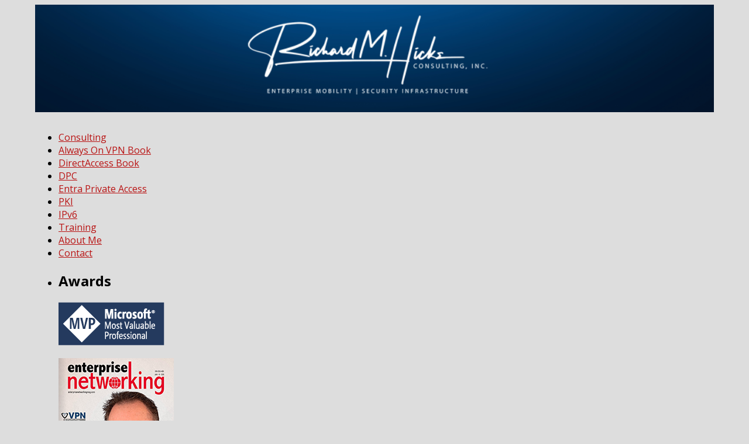

--- FILE ---
content_type: text/html; charset=UTF-8
request_url: https://directaccess.richardhicks.com/2018/04/02/netmotion-mobility-for-directaccess-administrators-split-vs-force-tunneling/
body_size: 40790
content:

<!DOCTYPE html PUBLIC "-//W3C//DTD XHTML 1.0 Transitional//EN" "http://www.w3.org/TR/xhtml1/DTD/xhtml1-transitional.dtd">
<html xmlns="http://www.w3.org/1999/xhtml" lang="en-US">
<head>
	<meta http-equiv="Content-Type" content="text/html; charset=UTF-8" />
	<title>NetMotion Mobility for DirectAccess Administrators – Split vs. Force Tunneling | Richard M. Hicks Consulting, Inc.</title>
	<link rel="profile" href="https://gmpg.org/xfn/11" />
	<link rel="pingback" href="https://directaccess.richardhicks.com/xmlrpc.php" />
	<script type="cdf8cb143d47fdb2a50c839d-text/javascript">
  WebFontConfig = {"google":{"families":["Open+Sans:r,i,b,bi:latin,latin-ext"]},"api_url":"https:\/\/fonts-api.wp.com\/css"};
  (function() {
    var wf = document.createElement('script');
    wf.src = 'https://directaccess.richardhicks.com/wp-content/mu-plugins/wpcomsh/vendor/automattic/custom-fonts/js/webfont.js';
    wf.type = 'text/javascript';
    wf.async = 'true';
    var s = document.getElementsByTagName('script')[0];
    s.parentNode.insertBefore(wf, s);
	})();
</script><style id="jetpack-custom-fonts-css">.wf-active body{font-family:"Open Sans",sans-serif}</style>
<meta name='robots' content='max-image-preview:large' />
<!-- Jetpack Site Verification Tags -->
<meta name="google-site-verification" content="PkcwH0445WpZ0Sr2XZdYf0dvg16J-mnw6JSykdrRbn8" />
<meta name="msvalidate.01" content="7EA9AA5ED1539D8A4C039D09B21ADDBB" />
<link rel='dns-prefetch' href='//secure.gravatar.com' />
<link rel='dns-prefetch' href='//stats.wp.com' />
<link rel='dns-prefetch' href='//widgets.wp.com' />
<link rel='dns-prefetch' href='//jetpack.wordpress.com' />
<link rel='dns-prefetch' href='//s0.wp.com' />
<link rel='dns-prefetch' href='//public-api.wordpress.com' />
<link rel='dns-prefetch' href='//0.gravatar.com' />
<link rel='dns-prefetch' href='//1.gravatar.com' />
<link rel='dns-prefetch' href='//2.gravatar.com' />
<link rel='preconnect' href='//i0.wp.com' />
<link rel='preconnect' href='//c0.wp.com' />
<link rel="alternate" type="application/rss+xml" title="Richard M. Hicks Consulting, Inc. &raquo; Feed" href="https://directaccess.richardhicks.com/feed/" />
<link rel="alternate" type="application/rss+xml" title="Richard M. Hicks Consulting, Inc. &raquo; Comments Feed" href="https://directaccess.richardhicks.com/comments/feed/" />
<link rel="alternate" type="application/rss+xml" title="Richard M. Hicks Consulting, Inc. &raquo; NetMotion Mobility for DirectAccess Administrators – Split vs. Force Tunneling Comments Feed" href="https://directaccess.richardhicks.com/2018/04/02/netmotion-mobility-for-directaccess-administrators-split-vs-force-tunneling/feed/" />
<link rel="alternate" title="oEmbed (JSON)" type="application/json+oembed" href="https://directaccess.richardhicks.com/wp-json/oembed/1.0/embed?url=https%3A%2F%2Fdirectaccess.richardhicks.com%2F2018%2F04%2F02%2Fnetmotion-mobility-for-directaccess-administrators-split-vs-force-tunneling%2F" />
<link rel="alternate" title="oEmbed (XML)" type="text/xml+oembed" href="https://directaccess.richardhicks.com/wp-json/oembed/1.0/embed?url=https%3A%2F%2Fdirectaccess.richardhicks.com%2F2018%2F04%2F02%2Fnetmotion-mobility-for-directaccess-administrators-split-vs-force-tunneling%2F&#038;format=xml" />
<link rel='stylesheet' id='all-css-00fd11fbf99ffe15aaf60761ff630aa0' href='https://directaccess.richardhicks.com/_static/??-eJyNUdFOwzAM/CFChBgDHhAvk/YBfABKE9OZJnFUO6r697gtReqYYG927nx3ugzFeMoCWWyJtcXMVncWl2UGnBfzQX1i65hBFGW2LGOEW51uhmIw+1gDLEhAFhVIhbJKrsyEeWX/Nmsi+Y7tj8wBCuQA2aMuRzq4EEb7NumwbSrGYKMTYDlXlBOkKQUlkG3Cc89PkOJ8ZxOFGpeTtKStDfseiyBlo6iLRodv+AJ6rUHEDvhypk1q7WBhmaHoy5/cqe22h/HaDHxyPYS5zGnE3P53+T7HIY9aQ6SWeLOsn/qaXu4e9w9Pu+f7/e4LUJvhng==' type='text/css' media='all' />
<link rel='stylesheet' id='print-css-56fc62f863b13da5daa56428d7de3369' href='https://directaccess.richardhicks.com/wp-content/themes/comet/css/print.css?m=1314396823' type='text/css' media='print' />
<style id='wp-img-auto-sizes-contain-inline-css'>
img:is([sizes=auto i],[sizes^="auto," i]){contain-intrinsic-size:3000px 1500px}
/*# sourceURL=wp-img-auto-sizes-contain-inline-css */
</style>
<style id='wp-emoji-styles-inline-css'>

	img.wp-smiley, img.emoji {
		display: inline !important;
		border: none !important;
		box-shadow: none !important;
		height: 1em !important;
		width: 1em !important;
		margin: 0 0.07em !important;
		vertical-align: -0.1em !important;
		background: none !important;
		padding: 0 !important;
	}
/*# sourceURL=wp-emoji-styles-inline-css */
</style>
<style id='wp-block-library-inline-css'>
:root{--wp-block-synced-color:#7a00df;--wp-block-synced-color--rgb:122,0,223;--wp-bound-block-color:var(--wp-block-synced-color);--wp-editor-canvas-background:#ddd;--wp-admin-theme-color:#007cba;--wp-admin-theme-color--rgb:0,124,186;--wp-admin-theme-color-darker-10:#006ba1;--wp-admin-theme-color-darker-10--rgb:0,107,160.5;--wp-admin-theme-color-darker-20:#005a87;--wp-admin-theme-color-darker-20--rgb:0,90,135;--wp-admin-border-width-focus:2px}@media (min-resolution:192dpi){:root{--wp-admin-border-width-focus:1.5px}}.wp-element-button{cursor:pointer}:root .has-very-light-gray-background-color{background-color:#eee}:root .has-very-dark-gray-background-color{background-color:#313131}:root .has-very-light-gray-color{color:#eee}:root .has-very-dark-gray-color{color:#313131}:root .has-vivid-green-cyan-to-vivid-cyan-blue-gradient-background{background:linear-gradient(135deg,#00d084,#0693e3)}:root .has-purple-crush-gradient-background{background:linear-gradient(135deg,#34e2e4,#4721fb 50%,#ab1dfe)}:root .has-hazy-dawn-gradient-background{background:linear-gradient(135deg,#faaca8,#dad0ec)}:root .has-subdued-olive-gradient-background{background:linear-gradient(135deg,#fafae1,#67a671)}:root .has-atomic-cream-gradient-background{background:linear-gradient(135deg,#fdd79a,#004a59)}:root .has-nightshade-gradient-background{background:linear-gradient(135deg,#330968,#31cdcf)}:root .has-midnight-gradient-background{background:linear-gradient(135deg,#020381,#2874fc)}:root{--wp--preset--font-size--normal:16px;--wp--preset--font-size--huge:42px}.has-regular-font-size{font-size:1em}.has-larger-font-size{font-size:2.625em}.has-normal-font-size{font-size:var(--wp--preset--font-size--normal)}.has-huge-font-size{font-size:var(--wp--preset--font-size--huge)}.has-text-align-center{text-align:center}.has-text-align-left{text-align:left}.has-text-align-right{text-align:right}.has-fit-text{white-space:nowrap!important}#end-resizable-editor-section{display:none}.aligncenter{clear:both}.items-justified-left{justify-content:flex-start}.items-justified-center{justify-content:center}.items-justified-right{justify-content:flex-end}.items-justified-space-between{justify-content:space-between}.screen-reader-text{border:0;clip-path:inset(50%);height:1px;margin:-1px;overflow:hidden;padding:0;position:absolute;width:1px;word-wrap:normal!important}.screen-reader-text:focus{background-color:#ddd;clip-path:none;color:#444;display:block;font-size:1em;height:auto;left:5px;line-height:normal;padding:15px 23px 14px;text-decoration:none;top:5px;width:auto;z-index:100000}html :where(.has-border-color){border-style:solid}html :where([style*=border-top-color]){border-top-style:solid}html :where([style*=border-right-color]){border-right-style:solid}html :where([style*=border-bottom-color]){border-bottom-style:solid}html :where([style*=border-left-color]){border-left-style:solid}html :where([style*=border-width]){border-style:solid}html :where([style*=border-top-width]){border-top-style:solid}html :where([style*=border-right-width]){border-right-style:solid}html :where([style*=border-bottom-width]){border-bottom-style:solid}html :where([style*=border-left-width]){border-left-style:solid}html :where(img[class*=wp-image-]){height:auto;max-width:100%}:where(figure){margin:0 0 1em}html :where(.is-position-sticky){--wp-admin--admin-bar--position-offset:var(--wp-admin--admin-bar--height,0px)}@media screen and (max-width:600px){html :where(.is-position-sticky){--wp-admin--admin-bar--position-offset:0px}}
.has-text-align-justify{text-align:justify;}

/*# sourceURL=wp-block-library-inline-css */
</style><link rel='stylesheet' id='all-css-2e08f47f8a62df6457dc70de617367fc' href='https://directaccess.richardhicks.com/_static/??-eJwrL9DNzEvOKU1JLdZPyslPzi7Wz0hNTMnMS9cvLqnMSdXLzczTSy4u1inHVJhelF9aQFhZQWJRYnpRYkEGqlL7XFtDczMjI1NLCwMjAK7gMa8=' type='text/css' media='all' />
<style id='wp-block-categories-inline-css'>
.wp-block-categories{box-sizing:border-box}.wp-block-categories.alignleft{margin-right:2em}.wp-block-categories.alignright{margin-left:2em}.wp-block-categories.wp-block-categories-dropdown.aligncenter{text-align:center}.wp-block-categories .wp-block-categories__label{display:block;width:100%}
/*# sourceURL=https://directaccess.richardhicks.com/wp-includes/blocks/categories/style.min.css */
</style>
<style id='wp-block-page-list-inline-css'>
.wp-block-navigation .wp-block-page-list{align-items:var(--navigation-layout-align,initial);background-color:inherit;display:flex;flex-direction:var(--navigation-layout-direction,initial);flex-wrap:var(--navigation-layout-wrap,wrap);justify-content:var(--navigation-layout-justify,initial)}.wp-block-navigation .wp-block-navigation-item{background-color:inherit}.wp-block-page-list{box-sizing:border-box}
/*# sourceURL=https://directaccess.richardhicks.com/wp-includes/blocks/page-list/style.min.css */
</style>
<style id='wp-block-search-inline-css'>
.wp-block-search__button{margin-left:10px;word-break:normal}.wp-block-search__button.has-icon{line-height:0}.wp-block-search__button svg{height:1.25em;min-height:24px;min-width:24px;width:1.25em;fill:currentColor;vertical-align:text-bottom}:where(.wp-block-search__button){border:1px solid #ccc;padding:6px 10px}.wp-block-search__inside-wrapper{display:flex;flex:auto;flex-wrap:nowrap;max-width:100%}.wp-block-search__label{width:100%}.wp-block-search.wp-block-search__button-only .wp-block-search__button{box-sizing:border-box;display:flex;flex-shrink:0;justify-content:center;margin-left:0;max-width:100%}.wp-block-search.wp-block-search__button-only .wp-block-search__inside-wrapper{min-width:0!important;transition-property:width}.wp-block-search.wp-block-search__button-only .wp-block-search__input{flex-basis:100%;transition-duration:.3s}.wp-block-search.wp-block-search__button-only.wp-block-search__searchfield-hidden,.wp-block-search.wp-block-search__button-only.wp-block-search__searchfield-hidden .wp-block-search__inside-wrapper{overflow:hidden}.wp-block-search.wp-block-search__button-only.wp-block-search__searchfield-hidden .wp-block-search__input{border-left-width:0!important;border-right-width:0!important;flex-basis:0;flex-grow:0;margin:0;min-width:0!important;padding-left:0!important;padding-right:0!important;width:0!important}:where(.wp-block-search__input){appearance:none;border:1px solid #949494;flex-grow:1;font-family:inherit;font-size:inherit;font-style:inherit;font-weight:inherit;letter-spacing:inherit;line-height:inherit;margin-left:0;margin-right:0;min-width:3rem;padding:8px;text-decoration:unset!important;text-transform:inherit}:where(.wp-block-search__button-inside .wp-block-search__inside-wrapper){background-color:#fff;border:1px solid #949494;box-sizing:border-box;padding:4px}:where(.wp-block-search__button-inside .wp-block-search__inside-wrapper) .wp-block-search__input{border:none;border-radius:0;padding:0 4px}:where(.wp-block-search__button-inside .wp-block-search__inside-wrapper) .wp-block-search__input:focus{outline:none}:where(.wp-block-search__button-inside .wp-block-search__inside-wrapper) :where(.wp-block-search__button){padding:4px 8px}.wp-block-search.aligncenter .wp-block-search__inside-wrapper{margin:auto}.wp-block[data-align=right] .wp-block-search.wp-block-search__button-only .wp-block-search__inside-wrapper{float:right}
/*# sourceURL=https://directaccess.richardhicks.com/wp-includes/blocks/search/style.min.css */
</style>
<style id='wp-block-tag-cloud-inline-css'>
.wp-block-tag-cloud{box-sizing:border-box}.wp-block-tag-cloud.aligncenter{justify-content:center;text-align:center}.wp-block-tag-cloud a{display:inline-block;margin-right:5px}.wp-block-tag-cloud span{display:inline-block;margin-left:5px;text-decoration:none}:root :where(.wp-block-tag-cloud.is-style-outline){display:flex;flex-wrap:wrap;gap:1ch}:root :where(.wp-block-tag-cloud.is-style-outline a){border:1px solid;font-size:unset!important;margin-right:0;padding:1ch 2ch;text-decoration:none!important}
/*# sourceURL=https://directaccess.richardhicks.com/wp-includes/blocks/tag-cloud/style.min.css */
</style>
<style id='wp-block-social-links-inline-css'>
.wp-block-social-links{background:none;box-sizing:border-box;margin-left:0;padding-left:0;padding-right:0;text-indent:0}.wp-block-social-links .wp-social-link a,.wp-block-social-links .wp-social-link a:hover{border-bottom:0;box-shadow:none;text-decoration:none}.wp-block-social-links .wp-social-link svg{height:1em;width:1em}.wp-block-social-links .wp-social-link span:not(.screen-reader-text){font-size:.65em;margin-left:.5em;margin-right:.5em}.wp-block-social-links.has-small-icon-size{font-size:16px}.wp-block-social-links,.wp-block-social-links.has-normal-icon-size{font-size:24px}.wp-block-social-links.has-large-icon-size{font-size:36px}.wp-block-social-links.has-huge-icon-size{font-size:48px}.wp-block-social-links.aligncenter{display:flex;justify-content:center}.wp-block-social-links.alignright{justify-content:flex-end}.wp-block-social-link{border-radius:9999px;display:block}@media not (prefers-reduced-motion){.wp-block-social-link{transition:transform .1s ease}}.wp-block-social-link{height:auto}.wp-block-social-link a{align-items:center;display:flex;line-height:0}.wp-block-social-link:hover{transform:scale(1.1)}.wp-block-social-links .wp-block-social-link.wp-social-link{display:inline-block;margin:0;padding:0}.wp-block-social-links .wp-block-social-link.wp-social-link .wp-block-social-link-anchor,.wp-block-social-links .wp-block-social-link.wp-social-link .wp-block-social-link-anchor svg,.wp-block-social-links .wp-block-social-link.wp-social-link .wp-block-social-link-anchor:active,.wp-block-social-links .wp-block-social-link.wp-social-link .wp-block-social-link-anchor:hover,.wp-block-social-links .wp-block-social-link.wp-social-link .wp-block-social-link-anchor:visited{color:currentColor;fill:currentColor}:where(.wp-block-social-links:not(.is-style-logos-only)) .wp-social-link{background-color:#f0f0f0;color:#444}:where(.wp-block-social-links:not(.is-style-logos-only)) .wp-social-link-amazon{background-color:#f90;color:#fff}:where(.wp-block-social-links:not(.is-style-logos-only)) .wp-social-link-bandcamp{background-color:#1ea0c3;color:#fff}:where(.wp-block-social-links:not(.is-style-logos-only)) .wp-social-link-behance{background-color:#0757fe;color:#fff}:where(.wp-block-social-links:not(.is-style-logos-only)) .wp-social-link-bluesky{background-color:#0a7aff;color:#fff}:where(.wp-block-social-links:not(.is-style-logos-only)) .wp-social-link-codepen{background-color:#1e1f26;color:#fff}:where(.wp-block-social-links:not(.is-style-logos-only)) .wp-social-link-deviantart{background-color:#02e49b;color:#fff}:where(.wp-block-social-links:not(.is-style-logos-only)) .wp-social-link-discord{background-color:#5865f2;color:#fff}:where(.wp-block-social-links:not(.is-style-logos-only)) .wp-social-link-dribbble{background-color:#e94c89;color:#fff}:where(.wp-block-social-links:not(.is-style-logos-only)) .wp-social-link-dropbox{background-color:#4280ff;color:#fff}:where(.wp-block-social-links:not(.is-style-logos-only)) .wp-social-link-etsy{background-color:#f45800;color:#fff}:where(.wp-block-social-links:not(.is-style-logos-only)) .wp-social-link-facebook{background-color:#0866ff;color:#fff}:where(.wp-block-social-links:not(.is-style-logos-only)) .wp-social-link-fivehundredpx{background-color:#000;color:#fff}:where(.wp-block-social-links:not(.is-style-logos-only)) .wp-social-link-flickr{background-color:#0461dd;color:#fff}:where(.wp-block-social-links:not(.is-style-logos-only)) .wp-social-link-foursquare{background-color:#e65678;color:#fff}:where(.wp-block-social-links:not(.is-style-logos-only)) .wp-social-link-github{background-color:#24292d;color:#fff}:where(.wp-block-social-links:not(.is-style-logos-only)) .wp-social-link-goodreads{background-color:#eceadd;color:#382110}:where(.wp-block-social-links:not(.is-style-logos-only)) .wp-social-link-google{background-color:#ea4434;color:#fff}:where(.wp-block-social-links:not(.is-style-logos-only)) .wp-social-link-gravatar{background-color:#1d4fc4;color:#fff}:where(.wp-block-social-links:not(.is-style-logos-only)) .wp-social-link-instagram{background-color:#f00075;color:#fff}:where(.wp-block-social-links:not(.is-style-logos-only)) .wp-social-link-lastfm{background-color:#e21b24;color:#fff}:where(.wp-block-social-links:not(.is-style-logos-only)) .wp-social-link-linkedin{background-color:#0d66c2;color:#fff}:where(.wp-block-social-links:not(.is-style-logos-only)) .wp-social-link-mastodon{background-color:#3288d4;color:#fff}:where(.wp-block-social-links:not(.is-style-logos-only)) .wp-social-link-medium{background-color:#000;color:#fff}:where(.wp-block-social-links:not(.is-style-logos-only)) .wp-social-link-meetup{background-color:#f6405f;color:#fff}:where(.wp-block-social-links:not(.is-style-logos-only)) .wp-social-link-patreon{background-color:#000;color:#fff}:where(.wp-block-social-links:not(.is-style-logos-only)) .wp-social-link-pinterest{background-color:#e60122;color:#fff}:where(.wp-block-social-links:not(.is-style-logos-only)) .wp-social-link-pocket{background-color:#ef4155;color:#fff}:where(.wp-block-social-links:not(.is-style-logos-only)) .wp-social-link-reddit{background-color:#ff4500;color:#fff}:where(.wp-block-social-links:not(.is-style-logos-only)) .wp-social-link-skype{background-color:#0478d7;color:#fff}:where(.wp-block-social-links:not(.is-style-logos-only)) .wp-social-link-snapchat{background-color:#fefc00;color:#fff;stroke:#000}:where(.wp-block-social-links:not(.is-style-logos-only)) .wp-social-link-soundcloud{background-color:#ff5600;color:#fff}:where(.wp-block-social-links:not(.is-style-logos-only)) .wp-social-link-spotify{background-color:#1bd760;color:#fff}:where(.wp-block-social-links:not(.is-style-logos-only)) .wp-social-link-telegram{background-color:#2aabee;color:#fff}:where(.wp-block-social-links:not(.is-style-logos-only)) .wp-social-link-threads{background-color:#000;color:#fff}:where(.wp-block-social-links:not(.is-style-logos-only)) .wp-social-link-tiktok{background-color:#000;color:#fff}:where(.wp-block-social-links:not(.is-style-logos-only)) .wp-social-link-tumblr{background-color:#011835;color:#fff}:where(.wp-block-social-links:not(.is-style-logos-only)) .wp-social-link-twitch{background-color:#6440a4;color:#fff}:where(.wp-block-social-links:not(.is-style-logos-only)) .wp-social-link-twitter{background-color:#1da1f2;color:#fff}:where(.wp-block-social-links:not(.is-style-logos-only)) .wp-social-link-vimeo{background-color:#1eb7ea;color:#fff}:where(.wp-block-social-links:not(.is-style-logos-only)) .wp-social-link-vk{background-color:#4680c2;color:#fff}:where(.wp-block-social-links:not(.is-style-logos-only)) .wp-social-link-wordpress{background-color:#3499cd;color:#fff}:where(.wp-block-social-links:not(.is-style-logos-only)) .wp-social-link-whatsapp{background-color:#25d366;color:#fff}:where(.wp-block-social-links:not(.is-style-logos-only)) .wp-social-link-x{background-color:#000;color:#fff}:where(.wp-block-social-links:not(.is-style-logos-only)) .wp-social-link-yelp{background-color:#d32422;color:#fff}:where(.wp-block-social-links:not(.is-style-logos-only)) .wp-social-link-youtube{background-color:red;color:#fff}:where(.wp-block-social-links.is-style-logos-only) .wp-social-link{background:none}:where(.wp-block-social-links.is-style-logos-only) .wp-social-link svg{height:1.25em;width:1.25em}:where(.wp-block-social-links.is-style-logos-only) .wp-social-link-amazon{color:#f90}:where(.wp-block-social-links.is-style-logos-only) .wp-social-link-bandcamp{color:#1ea0c3}:where(.wp-block-social-links.is-style-logos-only) .wp-social-link-behance{color:#0757fe}:where(.wp-block-social-links.is-style-logos-only) .wp-social-link-bluesky{color:#0a7aff}:where(.wp-block-social-links.is-style-logos-only) .wp-social-link-codepen{color:#1e1f26}:where(.wp-block-social-links.is-style-logos-only) .wp-social-link-deviantart{color:#02e49b}:where(.wp-block-social-links.is-style-logos-only) .wp-social-link-discord{color:#5865f2}:where(.wp-block-social-links.is-style-logos-only) .wp-social-link-dribbble{color:#e94c89}:where(.wp-block-social-links.is-style-logos-only) .wp-social-link-dropbox{color:#4280ff}:where(.wp-block-social-links.is-style-logos-only) .wp-social-link-etsy{color:#f45800}:where(.wp-block-social-links.is-style-logos-only) .wp-social-link-facebook{color:#0866ff}:where(.wp-block-social-links.is-style-logos-only) .wp-social-link-fivehundredpx{color:#000}:where(.wp-block-social-links.is-style-logos-only) .wp-social-link-flickr{color:#0461dd}:where(.wp-block-social-links.is-style-logos-only) .wp-social-link-foursquare{color:#e65678}:where(.wp-block-social-links.is-style-logos-only) .wp-social-link-github{color:#24292d}:where(.wp-block-social-links.is-style-logos-only) .wp-social-link-goodreads{color:#382110}:where(.wp-block-social-links.is-style-logos-only) .wp-social-link-google{color:#ea4434}:where(.wp-block-social-links.is-style-logos-only) .wp-social-link-gravatar{color:#1d4fc4}:where(.wp-block-social-links.is-style-logos-only) .wp-social-link-instagram{color:#f00075}:where(.wp-block-social-links.is-style-logos-only) .wp-social-link-lastfm{color:#e21b24}:where(.wp-block-social-links.is-style-logos-only) .wp-social-link-linkedin{color:#0d66c2}:where(.wp-block-social-links.is-style-logos-only) .wp-social-link-mastodon{color:#3288d4}:where(.wp-block-social-links.is-style-logos-only) .wp-social-link-medium{color:#000}:where(.wp-block-social-links.is-style-logos-only) .wp-social-link-meetup{color:#f6405f}:where(.wp-block-social-links.is-style-logos-only) .wp-social-link-patreon{color:#000}:where(.wp-block-social-links.is-style-logos-only) .wp-social-link-pinterest{color:#e60122}:where(.wp-block-social-links.is-style-logos-only) .wp-social-link-pocket{color:#ef4155}:where(.wp-block-social-links.is-style-logos-only) .wp-social-link-reddit{color:#ff4500}:where(.wp-block-social-links.is-style-logos-only) .wp-social-link-skype{color:#0478d7}:where(.wp-block-social-links.is-style-logos-only) .wp-social-link-snapchat{color:#fff;stroke:#000}:where(.wp-block-social-links.is-style-logos-only) .wp-social-link-soundcloud{color:#ff5600}:where(.wp-block-social-links.is-style-logos-only) .wp-social-link-spotify{color:#1bd760}:where(.wp-block-social-links.is-style-logos-only) .wp-social-link-telegram{color:#2aabee}:where(.wp-block-social-links.is-style-logos-only) .wp-social-link-threads{color:#000}:where(.wp-block-social-links.is-style-logos-only) .wp-social-link-tiktok{color:#000}:where(.wp-block-social-links.is-style-logos-only) .wp-social-link-tumblr{color:#011835}:where(.wp-block-social-links.is-style-logos-only) .wp-social-link-twitch{color:#6440a4}:where(.wp-block-social-links.is-style-logos-only) .wp-social-link-twitter{color:#1da1f2}:where(.wp-block-social-links.is-style-logos-only) .wp-social-link-vimeo{color:#1eb7ea}:where(.wp-block-social-links.is-style-logos-only) .wp-social-link-vk{color:#4680c2}:where(.wp-block-social-links.is-style-logos-only) .wp-social-link-whatsapp{color:#25d366}:where(.wp-block-social-links.is-style-logos-only) .wp-social-link-wordpress{color:#3499cd}:where(.wp-block-social-links.is-style-logos-only) .wp-social-link-x{color:#000}:where(.wp-block-social-links.is-style-logos-only) .wp-social-link-yelp{color:#d32422}:where(.wp-block-social-links.is-style-logos-only) .wp-social-link-youtube{color:red}.wp-block-social-links.is-style-pill-shape .wp-social-link{width:auto}:root :where(.wp-block-social-links .wp-social-link a){padding:.25em}:root :where(.wp-block-social-links.is-style-logos-only .wp-social-link a){padding:0}:root :where(.wp-block-social-links.is-style-pill-shape .wp-social-link a){padding-left:.6666666667em;padding-right:.6666666667em}.wp-block-social-links:not(.has-icon-color):not(.has-icon-background-color) .wp-social-link-snapchat .wp-block-social-link-label{color:#000}
/*# sourceURL=https://directaccess.richardhicks.com/wp-includes/blocks/social-links/style.min.css */
</style>
<style id='global-styles-inline-css'>
:root{--wp--preset--aspect-ratio--square: 1;--wp--preset--aspect-ratio--4-3: 4/3;--wp--preset--aspect-ratio--3-4: 3/4;--wp--preset--aspect-ratio--3-2: 3/2;--wp--preset--aspect-ratio--2-3: 2/3;--wp--preset--aspect-ratio--16-9: 16/9;--wp--preset--aspect-ratio--9-16: 9/16;--wp--preset--color--black: #000000;--wp--preset--color--cyan-bluish-gray: #abb8c3;--wp--preset--color--white: #ffffff;--wp--preset--color--pale-pink: #f78da7;--wp--preset--color--vivid-red: #cf2e2e;--wp--preset--color--luminous-vivid-orange: #ff6900;--wp--preset--color--luminous-vivid-amber: #fcb900;--wp--preset--color--light-green-cyan: #7bdcb5;--wp--preset--color--vivid-green-cyan: #00d084;--wp--preset--color--pale-cyan-blue: #8ed1fc;--wp--preset--color--vivid-cyan-blue: #0693e3;--wp--preset--color--vivid-purple: #9b51e0;--wp--preset--gradient--vivid-cyan-blue-to-vivid-purple: linear-gradient(135deg,rgb(6,147,227) 0%,rgb(155,81,224) 100%);--wp--preset--gradient--light-green-cyan-to-vivid-green-cyan: linear-gradient(135deg,rgb(122,220,180) 0%,rgb(0,208,130) 100%);--wp--preset--gradient--luminous-vivid-amber-to-luminous-vivid-orange: linear-gradient(135deg,rgb(252,185,0) 0%,rgb(255,105,0) 100%);--wp--preset--gradient--luminous-vivid-orange-to-vivid-red: linear-gradient(135deg,rgb(255,105,0) 0%,rgb(207,46,46) 100%);--wp--preset--gradient--very-light-gray-to-cyan-bluish-gray: linear-gradient(135deg,rgb(238,238,238) 0%,rgb(169,184,195) 100%);--wp--preset--gradient--cool-to-warm-spectrum: linear-gradient(135deg,rgb(74,234,220) 0%,rgb(151,120,209) 20%,rgb(207,42,186) 40%,rgb(238,44,130) 60%,rgb(251,105,98) 80%,rgb(254,248,76) 100%);--wp--preset--gradient--blush-light-purple: linear-gradient(135deg,rgb(255,206,236) 0%,rgb(152,150,240) 100%);--wp--preset--gradient--blush-bordeaux: linear-gradient(135deg,rgb(254,205,165) 0%,rgb(254,45,45) 50%,rgb(107,0,62) 100%);--wp--preset--gradient--luminous-dusk: linear-gradient(135deg,rgb(255,203,112) 0%,rgb(199,81,192) 50%,rgb(65,88,208) 100%);--wp--preset--gradient--pale-ocean: linear-gradient(135deg,rgb(255,245,203) 0%,rgb(182,227,212) 50%,rgb(51,167,181) 100%);--wp--preset--gradient--electric-grass: linear-gradient(135deg,rgb(202,248,128) 0%,rgb(113,206,126) 100%);--wp--preset--gradient--midnight: linear-gradient(135deg,rgb(2,3,129) 0%,rgb(40,116,252) 100%);--wp--preset--font-size--small: 13px;--wp--preset--font-size--medium: 20px;--wp--preset--font-size--large: 36px;--wp--preset--font-size--x-large: 42px;--wp--preset--font-family--albert-sans: 'Albert Sans', sans-serif;--wp--preset--font-family--alegreya: Alegreya, serif;--wp--preset--font-family--arvo: Arvo, serif;--wp--preset--font-family--bodoni-moda: 'Bodoni Moda', serif;--wp--preset--font-family--bricolage-grotesque: 'Bricolage Grotesque', sans-serif;--wp--preset--font-family--cabin: Cabin, sans-serif;--wp--preset--font-family--chivo: Chivo, sans-serif;--wp--preset--font-family--commissioner: Commissioner, sans-serif;--wp--preset--font-family--cormorant: Cormorant, serif;--wp--preset--font-family--courier-prime: 'Courier Prime', monospace;--wp--preset--font-family--crimson-pro: 'Crimson Pro', serif;--wp--preset--font-family--dm-mono: 'DM Mono', monospace;--wp--preset--font-family--dm-sans: 'DM Sans', sans-serif;--wp--preset--font-family--dm-serif-display: 'DM Serif Display', serif;--wp--preset--font-family--domine: Domine, serif;--wp--preset--font-family--eb-garamond: 'EB Garamond', serif;--wp--preset--font-family--epilogue: Epilogue, sans-serif;--wp--preset--font-family--fahkwang: Fahkwang, sans-serif;--wp--preset--font-family--figtree: Figtree, sans-serif;--wp--preset--font-family--fira-sans: 'Fira Sans', sans-serif;--wp--preset--font-family--fjalla-one: 'Fjalla One', sans-serif;--wp--preset--font-family--fraunces: Fraunces, serif;--wp--preset--font-family--gabarito: Gabarito, system-ui;--wp--preset--font-family--ibm-plex-mono: 'IBM Plex Mono', monospace;--wp--preset--font-family--ibm-plex-sans: 'IBM Plex Sans', sans-serif;--wp--preset--font-family--ibarra-real-nova: 'Ibarra Real Nova', serif;--wp--preset--font-family--instrument-serif: 'Instrument Serif', serif;--wp--preset--font-family--inter: Inter, sans-serif;--wp--preset--font-family--josefin-sans: 'Josefin Sans', sans-serif;--wp--preset--font-family--jost: Jost, sans-serif;--wp--preset--font-family--libre-baskerville: 'Libre Baskerville', serif;--wp--preset--font-family--libre-franklin: 'Libre Franklin', sans-serif;--wp--preset--font-family--literata: Literata, serif;--wp--preset--font-family--lora: Lora, serif;--wp--preset--font-family--merriweather: Merriweather, serif;--wp--preset--font-family--montserrat: Montserrat, sans-serif;--wp--preset--font-family--newsreader: Newsreader, serif;--wp--preset--font-family--noto-sans-mono: 'Noto Sans Mono', sans-serif;--wp--preset--font-family--nunito: Nunito, sans-serif;--wp--preset--font-family--open-sans: 'Open Sans', sans-serif;--wp--preset--font-family--overpass: Overpass, sans-serif;--wp--preset--font-family--pt-serif: 'PT Serif', serif;--wp--preset--font-family--petrona: Petrona, serif;--wp--preset--font-family--piazzolla: Piazzolla, serif;--wp--preset--font-family--playfair-display: 'Playfair Display', serif;--wp--preset--font-family--plus-jakarta-sans: 'Plus Jakarta Sans', sans-serif;--wp--preset--font-family--poppins: Poppins, sans-serif;--wp--preset--font-family--raleway: Raleway, sans-serif;--wp--preset--font-family--roboto: Roboto, sans-serif;--wp--preset--font-family--roboto-slab: 'Roboto Slab', serif;--wp--preset--font-family--rubik: Rubik, sans-serif;--wp--preset--font-family--rufina: Rufina, serif;--wp--preset--font-family--sora: Sora, sans-serif;--wp--preset--font-family--source-sans-3: 'Source Sans 3', sans-serif;--wp--preset--font-family--source-serif-4: 'Source Serif 4', serif;--wp--preset--font-family--space-mono: 'Space Mono', monospace;--wp--preset--font-family--syne: Syne, sans-serif;--wp--preset--font-family--texturina: Texturina, serif;--wp--preset--font-family--urbanist: Urbanist, sans-serif;--wp--preset--font-family--work-sans: 'Work Sans', sans-serif;--wp--preset--spacing--20: 0.44rem;--wp--preset--spacing--30: 0.67rem;--wp--preset--spacing--40: 1rem;--wp--preset--spacing--50: 1.5rem;--wp--preset--spacing--60: 2.25rem;--wp--preset--spacing--70: 3.38rem;--wp--preset--spacing--80: 5.06rem;--wp--preset--shadow--natural: 6px 6px 9px rgba(0, 0, 0, 0.2);--wp--preset--shadow--deep: 12px 12px 50px rgba(0, 0, 0, 0.4);--wp--preset--shadow--sharp: 6px 6px 0px rgba(0, 0, 0, 0.2);--wp--preset--shadow--outlined: 6px 6px 0px -3px rgb(255, 255, 255), 6px 6px rgb(0, 0, 0);--wp--preset--shadow--crisp: 6px 6px 0px rgb(0, 0, 0);}:where(.is-layout-flex){gap: 0.5em;}:where(.is-layout-grid){gap: 0.5em;}body .is-layout-flex{display: flex;}.is-layout-flex{flex-wrap: wrap;align-items: center;}.is-layout-flex > :is(*, div){margin: 0;}body .is-layout-grid{display: grid;}.is-layout-grid > :is(*, div){margin: 0;}:where(.wp-block-columns.is-layout-flex){gap: 2em;}:where(.wp-block-columns.is-layout-grid){gap: 2em;}:where(.wp-block-post-template.is-layout-flex){gap: 1.25em;}:where(.wp-block-post-template.is-layout-grid){gap: 1.25em;}.has-black-color{color: var(--wp--preset--color--black) !important;}.has-cyan-bluish-gray-color{color: var(--wp--preset--color--cyan-bluish-gray) !important;}.has-white-color{color: var(--wp--preset--color--white) !important;}.has-pale-pink-color{color: var(--wp--preset--color--pale-pink) !important;}.has-vivid-red-color{color: var(--wp--preset--color--vivid-red) !important;}.has-luminous-vivid-orange-color{color: var(--wp--preset--color--luminous-vivid-orange) !important;}.has-luminous-vivid-amber-color{color: var(--wp--preset--color--luminous-vivid-amber) !important;}.has-light-green-cyan-color{color: var(--wp--preset--color--light-green-cyan) !important;}.has-vivid-green-cyan-color{color: var(--wp--preset--color--vivid-green-cyan) !important;}.has-pale-cyan-blue-color{color: var(--wp--preset--color--pale-cyan-blue) !important;}.has-vivid-cyan-blue-color{color: var(--wp--preset--color--vivid-cyan-blue) !important;}.has-vivid-purple-color{color: var(--wp--preset--color--vivid-purple) !important;}.has-black-background-color{background-color: var(--wp--preset--color--black) !important;}.has-cyan-bluish-gray-background-color{background-color: var(--wp--preset--color--cyan-bluish-gray) !important;}.has-white-background-color{background-color: var(--wp--preset--color--white) !important;}.has-pale-pink-background-color{background-color: var(--wp--preset--color--pale-pink) !important;}.has-vivid-red-background-color{background-color: var(--wp--preset--color--vivid-red) !important;}.has-luminous-vivid-orange-background-color{background-color: var(--wp--preset--color--luminous-vivid-orange) !important;}.has-luminous-vivid-amber-background-color{background-color: var(--wp--preset--color--luminous-vivid-amber) !important;}.has-light-green-cyan-background-color{background-color: var(--wp--preset--color--light-green-cyan) !important;}.has-vivid-green-cyan-background-color{background-color: var(--wp--preset--color--vivid-green-cyan) !important;}.has-pale-cyan-blue-background-color{background-color: var(--wp--preset--color--pale-cyan-blue) !important;}.has-vivid-cyan-blue-background-color{background-color: var(--wp--preset--color--vivid-cyan-blue) !important;}.has-vivid-purple-background-color{background-color: var(--wp--preset--color--vivid-purple) !important;}.has-black-border-color{border-color: var(--wp--preset--color--black) !important;}.has-cyan-bluish-gray-border-color{border-color: var(--wp--preset--color--cyan-bluish-gray) !important;}.has-white-border-color{border-color: var(--wp--preset--color--white) !important;}.has-pale-pink-border-color{border-color: var(--wp--preset--color--pale-pink) !important;}.has-vivid-red-border-color{border-color: var(--wp--preset--color--vivid-red) !important;}.has-luminous-vivid-orange-border-color{border-color: var(--wp--preset--color--luminous-vivid-orange) !important;}.has-luminous-vivid-amber-border-color{border-color: var(--wp--preset--color--luminous-vivid-amber) !important;}.has-light-green-cyan-border-color{border-color: var(--wp--preset--color--light-green-cyan) !important;}.has-vivid-green-cyan-border-color{border-color: var(--wp--preset--color--vivid-green-cyan) !important;}.has-pale-cyan-blue-border-color{border-color: var(--wp--preset--color--pale-cyan-blue) !important;}.has-vivid-cyan-blue-border-color{border-color: var(--wp--preset--color--vivid-cyan-blue) !important;}.has-vivid-purple-border-color{border-color: var(--wp--preset--color--vivid-purple) !important;}.has-vivid-cyan-blue-to-vivid-purple-gradient-background{background: var(--wp--preset--gradient--vivid-cyan-blue-to-vivid-purple) !important;}.has-light-green-cyan-to-vivid-green-cyan-gradient-background{background: var(--wp--preset--gradient--light-green-cyan-to-vivid-green-cyan) !important;}.has-luminous-vivid-amber-to-luminous-vivid-orange-gradient-background{background: var(--wp--preset--gradient--luminous-vivid-amber-to-luminous-vivid-orange) !important;}.has-luminous-vivid-orange-to-vivid-red-gradient-background{background: var(--wp--preset--gradient--luminous-vivid-orange-to-vivid-red) !important;}.has-very-light-gray-to-cyan-bluish-gray-gradient-background{background: var(--wp--preset--gradient--very-light-gray-to-cyan-bluish-gray) !important;}.has-cool-to-warm-spectrum-gradient-background{background: var(--wp--preset--gradient--cool-to-warm-spectrum) !important;}.has-blush-light-purple-gradient-background{background: var(--wp--preset--gradient--blush-light-purple) !important;}.has-blush-bordeaux-gradient-background{background: var(--wp--preset--gradient--blush-bordeaux) !important;}.has-luminous-dusk-gradient-background{background: var(--wp--preset--gradient--luminous-dusk) !important;}.has-pale-ocean-gradient-background{background: var(--wp--preset--gradient--pale-ocean) !important;}.has-electric-grass-gradient-background{background: var(--wp--preset--gradient--electric-grass) !important;}.has-midnight-gradient-background{background: var(--wp--preset--gradient--midnight) !important;}.has-small-font-size{font-size: var(--wp--preset--font-size--small) !important;}.has-medium-font-size{font-size: var(--wp--preset--font-size--medium) !important;}.has-large-font-size{font-size: var(--wp--preset--font-size--large) !important;}.has-x-large-font-size{font-size: var(--wp--preset--font-size--x-large) !important;}.has-albert-sans-font-family{font-family: var(--wp--preset--font-family--albert-sans) !important;}.has-alegreya-font-family{font-family: var(--wp--preset--font-family--alegreya) !important;}.has-arvo-font-family{font-family: var(--wp--preset--font-family--arvo) !important;}.has-bodoni-moda-font-family{font-family: var(--wp--preset--font-family--bodoni-moda) !important;}.has-bricolage-grotesque-font-family{font-family: var(--wp--preset--font-family--bricolage-grotesque) !important;}.has-cabin-font-family{font-family: var(--wp--preset--font-family--cabin) !important;}.has-chivo-font-family{font-family: var(--wp--preset--font-family--chivo) !important;}.has-commissioner-font-family{font-family: var(--wp--preset--font-family--commissioner) !important;}.has-cormorant-font-family{font-family: var(--wp--preset--font-family--cormorant) !important;}.has-courier-prime-font-family{font-family: var(--wp--preset--font-family--courier-prime) !important;}.has-crimson-pro-font-family{font-family: var(--wp--preset--font-family--crimson-pro) !important;}.has-dm-mono-font-family{font-family: var(--wp--preset--font-family--dm-mono) !important;}.has-dm-sans-font-family{font-family: var(--wp--preset--font-family--dm-sans) !important;}.has-dm-serif-display-font-family{font-family: var(--wp--preset--font-family--dm-serif-display) !important;}.has-domine-font-family{font-family: var(--wp--preset--font-family--domine) !important;}.has-eb-garamond-font-family{font-family: var(--wp--preset--font-family--eb-garamond) !important;}.has-epilogue-font-family{font-family: var(--wp--preset--font-family--epilogue) !important;}.has-fahkwang-font-family{font-family: var(--wp--preset--font-family--fahkwang) !important;}.has-figtree-font-family{font-family: var(--wp--preset--font-family--figtree) !important;}.has-fira-sans-font-family{font-family: var(--wp--preset--font-family--fira-sans) !important;}.has-fjalla-one-font-family{font-family: var(--wp--preset--font-family--fjalla-one) !important;}.has-fraunces-font-family{font-family: var(--wp--preset--font-family--fraunces) !important;}.has-gabarito-font-family{font-family: var(--wp--preset--font-family--gabarito) !important;}.has-ibm-plex-mono-font-family{font-family: var(--wp--preset--font-family--ibm-plex-mono) !important;}.has-ibm-plex-sans-font-family{font-family: var(--wp--preset--font-family--ibm-plex-sans) !important;}.has-ibarra-real-nova-font-family{font-family: var(--wp--preset--font-family--ibarra-real-nova) !important;}.has-instrument-serif-font-family{font-family: var(--wp--preset--font-family--instrument-serif) !important;}.has-inter-font-family{font-family: var(--wp--preset--font-family--inter) !important;}.has-josefin-sans-font-family{font-family: var(--wp--preset--font-family--josefin-sans) !important;}.has-jost-font-family{font-family: var(--wp--preset--font-family--jost) !important;}.has-libre-baskerville-font-family{font-family: var(--wp--preset--font-family--libre-baskerville) !important;}.has-libre-franklin-font-family{font-family: var(--wp--preset--font-family--libre-franklin) !important;}.has-literata-font-family{font-family: var(--wp--preset--font-family--literata) !important;}.has-lora-font-family{font-family: var(--wp--preset--font-family--lora) !important;}.has-merriweather-font-family{font-family: var(--wp--preset--font-family--merriweather) !important;}.has-montserrat-font-family{font-family: var(--wp--preset--font-family--montserrat) !important;}.has-newsreader-font-family{font-family: var(--wp--preset--font-family--newsreader) !important;}.has-noto-sans-mono-font-family{font-family: var(--wp--preset--font-family--noto-sans-mono) !important;}.has-nunito-font-family{font-family: var(--wp--preset--font-family--nunito) !important;}.has-open-sans-font-family{font-family: var(--wp--preset--font-family--open-sans) !important;}.has-overpass-font-family{font-family: var(--wp--preset--font-family--overpass) !important;}.has-pt-serif-font-family{font-family: var(--wp--preset--font-family--pt-serif) !important;}.has-petrona-font-family{font-family: var(--wp--preset--font-family--petrona) !important;}.has-piazzolla-font-family{font-family: var(--wp--preset--font-family--piazzolla) !important;}.has-playfair-display-font-family{font-family: var(--wp--preset--font-family--playfair-display) !important;}.has-plus-jakarta-sans-font-family{font-family: var(--wp--preset--font-family--plus-jakarta-sans) !important;}.has-poppins-font-family{font-family: var(--wp--preset--font-family--poppins) !important;}.has-raleway-font-family{font-family: var(--wp--preset--font-family--raleway) !important;}.has-roboto-font-family{font-family: var(--wp--preset--font-family--roboto) !important;}.has-roboto-slab-font-family{font-family: var(--wp--preset--font-family--roboto-slab) !important;}.has-rubik-font-family{font-family: var(--wp--preset--font-family--rubik) !important;}.has-rufina-font-family{font-family: var(--wp--preset--font-family--rufina) !important;}.has-sora-font-family{font-family: var(--wp--preset--font-family--sora) !important;}.has-source-sans-3-font-family{font-family: var(--wp--preset--font-family--source-sans-3) !important;}.has-source-serif-4-font-family{font-family: var(--wp--preset--font-family--source-serif-4) !important;}.has-space-mono-font-family{font-family: var(--wp--preset--font-family--space-mono) !important;}.has-syne-font-family{font-family: var(--wp--preset--font-family--syne) !important;}.has-texturina-font-family{font-family: var(--wp--preset--font-family--texturina) !important;}.has-urbanist-font-family{font-family: var(--wp--preset--font-family--urbanist) !important;}.has-work-sans-font-family{font-family: var(--wp--preset--font-family--work-sans) !important;}
/*# sourceURL=global-styles-inline-css */
</style>
<style id='core-block-supports-inline-css'>
.wp-container-core-social-links-is-layout-fdcfc74e{justify-content:flex-start;}
/*# sourceURL=core-block-supports-inline-css */
</style>

<style id='classic-theme-styles-inline-css'>
/*! This file is auto-generated */
.wp-block-button__link{color:#fff;background-color:#32373c;border-radius:9999px;box-shadow:none;text-decoration:none;padding:calc(.667em + 2px) calc(1.333em + 2px);font-size:1.125em}.wp-block-file__button{background:#32373c;color:#fff;text-decoration:none}
/*# sourceURL=/wp-includes/css/classic-themes.min.css */
</style>
<style id='jetpack-global-styles-frontend-style-inline-css'>
:root { --font-headings: unset; --font-base: unset; --font-headings-default: -apple-system,BlinkMacSystemFont,"Segoe UI",Roboto,Oxygen-Sans,Ubuntu,Cantarell,"Helvetica Neue",sans-serif; --font-base-default: -apple-system,BlinkMacSystemFont,"Segoe UI",Roboto,Oxygen-Sans,Ubuntu,Cantarell,"Helvetica Neue",sans-serif;}
/*# sourceURL=jetpack-global-styles-frontend-style-inline-css */
</style>
<script type="cdf8cb143d47fdb2a50c839d-text/javascript" id="jetpack-mu-wpcom-settings-js-before">
/* <![CDATA[ */
var JETPACK_MU_WPCOM_SETTINGS = {"assetsUrl":"https://directaccess.richardhicks.com/wp-content/mu-plugins/wpcomsh/jetpack_vendor/automattic/jetpack-mu-wpcom/src/build/"};
//# sourceURL=jetpack-mu-wpcom-settings-js-before
/* ]]> */
</script>
<link rel="https://api.w.org/" href="https://directaccess.richardhicks.com/wp-json/" /><link rel="alternate" title="JSON" type="application/json" href="https://directaccess.richardhicks.com/wp-json/wp/v2/posts/3242" /><link rel="EditURI" type="application/rsd+xml" title="RSD" href="https://directaccess.richardhicks.com/xmlrpc.php?rsd" />

<link rel="canonical" href="https://directaccess.richardhicks.com/2018/04/02/netmotion-mobility-for-directaccess-administrators-split-vs-force-tunneling/" />
<link rel='shortlink' href='https://wp.me/p2hqYp-Qi' />
	<style>img#wpstats{display:none}</style>
		<meta name="description" content="DirectAccess employs a split tunneling network model by default. In this configuration, only network traffic destined for the internal network (as defined by the administrator) is tunneled over the DirectAccess connection. All other network traffic is routed directly over the Internet. Force Tunneling Use Cases For a variety of reasons, administrators may want to configure&hellip;" />
		<style type="text/css">
					#site-title,
			#site-description {
				position: absolute !important;
				clip: rect( 1px 1px 1px 1px ); /* IE6, IE7 */
				clip: rect( 1px, 1px, 1px, 1px );
			}
							#header {
				height: 200px;
				padding: 0;
				position: relative;
			}
			#header-image {
				position: absolute;
				top: 0;
				left: 0;
				z-index: 2;
			}
			#site-title,
			#site-description {
				position: relative;
				z-index: 2;
				margin-left: 40px;
				margin-right: 40px;
			}
						</style>
		<style type="text/css" id="custom-background-css">
body.custom-background { background-color: #dddddd; }
</style>
	<link rel="amphtml" href="https://directaccess.richardhicks.com/2018/04/02/netmotion-mobility-for-directaccess-administrators-split-vs-force-tunneling/amp/">
<!-- Jetpack Open Graph Tags -->
<meta property="og:type" content="article" />
<meta property="og:title" content="NetMotion Mobility for DirectAccess Administrators – Split vs. Force Tunneling" />
<meta property="og:url" content="https://directaccess.richardhicks.com/2018/04/02/netmotion-mobility-for-directaccess-administrators-split-vs-force-tunneling/" />
<meta property="og:description" content="DirectAccess employs a split tunneling network model by default. In this configuration, only network traffic destined for the internal network (as defined by the administrator) is tunneled over the…" />
<meta property="article:published_time" content="2018-04-02T15:40:39+00:00" />
<meta property="article:modified_time" content="2018-04-02T15:40:39+00:00" />
<meta property="og:site_name" content="Richard M. Hicks Consulting, Inc." />
<meta property="og:image" content="https://directaccess.richardhicks.com/wp-content/uploads/2018/04/netmotion_directaccess_split_tunnel_08.png" />
<meta property="og:image:width" content="923" />
<meta property="og:image:height" content="497" />
<meta property="og:image:alt" content="NetMotion Mobility for DirectAccess Administrators – Split vs. Force Tunneling" />
<meta property="og:locale" content="en_US" />
<meta name="twitter:text:title" content="NetMotion Mobility for DirectAccess Administrators – Split vs. Force Tunneling" />
<meta name="twitter:image" content="https://directaccess.richardhicks.com/wp-content/uploads/2018/04/netmotion_directaccess_split_tunnel_08.png?w=640" />
<meta name="twitter:image:alt" content="NetMotion Mobility for DirectAccess Administrators – Split vs. Force Tunneling" />
<meta name="twitter:card" content="summary_large_image" />

<!-- End Jetpack Open Graph Tags -->
<style type="text/css" id="custom-colors-css">#site-title,#site-description{text-shadow:1px 1px 1px rgba(0,0,0,.2)}body{background-color:#ddd}#header a{color:#3a3a3a}#site-description{color:#3a3a3a}#footer,#footer a{color:#2d2d2d}a:hover{color:#da1515}a{color:#b91313}h1.post-title a{color:#333}</style>
<link rel="icon" href="https://i0.wp.com/directaccess.richardhicks.com/wp-content/uploads/2022/02/headshot_220x220.jpg?fit=32%2C32&#038;ssl=1" sizes="32x32" />
<link rel="icon" href="https://i0.wp.com/directaccess.richardhicks.com/wp-content/uploads/2022/02/headshot_220x220.jpg?fit=192%2C192&#038;ssl=1" sizes="192x192" />
<link rel="apple-touch-icon" href="https://i0.wp.com/directaccess.richardhicks.com/wp-content/uploads/2022/02/headshot_220x220.jpg?fit=180%2C180&#038;ssl=1" />
<meta name="msapplication-TileImage" content="https://i0.wp.com/directaccess.richardhicks.com/wp-content/uploads/2022/02/headshot_220x220.jpg?fit=220%2C220&#038;ssl=1" />
<style type="text/css" id="wp-custom-css">:root { --comet-center-width: 680px; }

.comet-sidebar-content-sidebar #c1 { width: 200px; }
.comet-sidebar-content-sidebar #c3 { width: 200px; }

.comet-sidebar-content-sidebar #c2 {
  width: var(--comet-center-width);
  margin: 0 10px;
}

.comet-sidebar-content-sidebar #wrap,
.comet-sidebar-content-sidebar #header {
  width: calc(var(--comet-center-width) + 480px);
  margin-left: auto;
  margin-right: auto;
  padding: 0;
}

.comet-sidebar-content-sidebar #header > a,
.comet-sidebar-content-sidebar #header .custom-header,
.comet-sidebar-content-sidebar #header .wp-custom-header,
.comet-sidebar-content-sidebar #header .header-image,
.comet-sidebar-content-sidebar #header .header-image > a {
  display: block;
  width: 100%;
}

.comet-sidebar-content-sidebar #header img,
.comet-sidebar-content-sidebar #header .custom-header img,
.comet-sidebar-content-sidebar #header .wp-custom-header img,
.comet-sidebar-content-sidebar #header .header-image img {
  display: block;
  width: 100% !important;
  max-width: none !important;
  height: auto !important;
}

.page-template-full-width-template-php #content #c2,
.attachment #content #c2 {
  width: calc(var(--comet-center-width) + 420px);
  margin: 0;
}

/* Fix centered images only in main content */
#content img.aligncenter,
#content .wp-block-image .aligncenter,
#content .wp-caption.aligncenter {
    display: block;
    margin-left: auto;
    margin-right: auto;
    text-align: center;
}

/* Center caption text under centered images */
#content .wp-caption.aligncenter .wp-caption-text,
#content .wp-block-image .aligncenter figcaption {
    text-align: center;
}

/* Italicize only H3 and H4 inside main content */
#content h3,
#content h4 {
    font-style: italic !important;
}</style><!-- Jetpack Google Analytics -->
			<script type="cdf8cb143d47fdb2a50c839d-text/javascript">
				var _gaq = _gaq || [];
				_gaq.push(['_setAccount', 'UA-76817986-1']);
_gaq.push(['_trackPageview']);
				(function() {
					var ga = document.createElement('script'); ga.type = 'text/javascript'; ga.async = true;
					ga.src = ('https:' === document.location.protocol ? 'https://ssl' : 'http://www') + '.google-analytics.com/ga.js';
					var s = document.getElementsByTagName('script')[0]; s.parentNode.insertBefore(ga, s);
				})();
			</script>
			<!-- End Jetpack Google Analytics -->
<link rel='stylesheet' id='all-css-f65fcd905c8c67097ab946dc935d2ff0' href='https://directaccess.richardhicks.com/_static/??-eJyFjUsOgzAMRC8EmJ/oqupRELhWZQixFSfk+qULFixQt/PmzWQtUXwkH0Fd+rA3WCjqhCuM7BFmJ7gaWGalUKFZke+NTd7JkQFOQZKRO0F5Bv8GLpdpNgyskeVo7Ez5Z7+2Z/MY+rruhq79AidwR08=' type='text/css' media='all' />
</head>
<body class="wp-singular post-template-default single single-post postid-3242 single-format-standard custom-background wp-theme-comet ctct-comet comet-sidebar-content-sidebar custom-colors">

<div id="wrap">

	
	<div id="header">
		<a id="header-image" href="https://directaccess.richardhicks.com"><img src="https://directaccess.richardhicks.com/wp-content/uploads/2025/09/cropped-wordpress_bg_original_sm-2-2.png" alt="" /></a><h1 id="site-title"><a href="https://directaccess.richardhicks.com">Richard M. Hicks Consulting, Inc.</a></h1><a id="site-description" href="https://directaccess.richardhicks.com">Enterprise Mobility and Security Infrastructure | Microsoft Entra Private Access, Always On VPN and DirectAccess, Absolute Secure Access, Certificates and PKI</a>	</div><!-- /header -->

	<ul id="secondary-menu" class="menu"><li id="menu-item-36811" class="menu-item menu-item-type-post_type menu-item-object-page menu-item-36811"><a href="https://directaccess.richardhicks.com/consulting/">Consulting</a></li>
<li id="menu-item-16325" class="menu-item menu-item-type-post_type menu-item-object-page menu-item-16325"><a href="https://directaccess.richardhicks.com/always-on-vpn-book/">Always On VPN Book</a></li>
<li id="menu-item-1455" class="menu-item menu-item-type-post_type menu-item-object-page menu-item-1455"><a href="https://directaccess.richardhicks.com/implementing-directaccess-with-windows-server-2016-book/">DirectAccess Book</a></li>
<li id="menu-item-57365" class="menu-item menu-item-type-post_type menu-item-object-page menu-item-57365"><a href="https://directaccess.richardhicks.com/dpc/">DPC</a></li>
<li id="menu-item-57361" class="menu-item menu-item-type-post_type menu-item-object-page menu-item-57361"><a href="https://directaccess.richardhicks.com/entra-private-access/">Entra Private Access</a></li>
<li id="menu-item-57362" class="menu-item menu-item-type-post_type menu-item-object-page menu-item-57362"><a href="https://directaccess.richardhicks.com/pki/">PKI</a></li>
<li id="menu-item-57363" class="menu-item menu-item-type-post_type menu-item-object-page menu-item-57363"><a href="https://directaccess.richardhicks.com/ipv6/">IPv6</a></li>
<li id="menu-item-2819" class="menu-item menu-item-type-post_type menu-item-object-page menu-item-2819"><a href="https://directaccess.richardhicks.com/training/">Training</a></li>
<li id="menu-item-925" class="menu-item menu-item-type-post_type menu-item-object-page menu-item-925"><a href="https://directaccess.richardhicks.com/about/">About Me</a></li>
<li id="menu-item-47638" class="menu-item menu-item-type-post_type menu-item-object-page menu-item-47638"><a href="https://directaccess.richardhicks.com/contact/">Contact</a></li>
</ul>
	<div id="content" class="site-content">

							<div id="c1">
				
<ul class="widgets">

<li id="custom_html-2" class="widget_text widget widget_custom_html"><h2 class="widget-title">Awards</h2><div class="textwidget custom-html-widget"><div align="center">
<a href="https://mvp.microsoft.com/en-us/PublicProfile/5005129" target="_blank"><img data-recalc-dims="1" src="https://i0.wp.com/directaccess.richardhicks.com/wp-content/uploads/2023/01/MVP_Badge_Horizontal_Secondary_DarkBlue7694_RGB.png?w=600&#038;ssl=1" alt="Microsoft Most Valuable Professional (MVP)"></a>
	<br></br>
<a href="https://vpn.enterprisenetworkingmag.com/vendor/richard-m-hicks-consulting-enabling-secure-enterprise-mobility-cid-408-mid-49.html" target="_blank"><img data-recalc-dims="1" src="https://i0.wp.com/directaccess.richardhicks.com/wp-content/uploads/2020/05/rmhc_ent_network_mag_june_2020_sm.png?w=600&#038;ssl=1" alt="Enterprise Mobility Consulting Services"></a>
</div></div></li><li id="block-6" class="widget widget_block">
<ul class="wp-block-social-links has-large-icon-size is-style-logos-only is-content-justification-left is-layout-flex wp-container-core-social-links-is-layout-fdcfc74e wp-block-social-links-is-layout-flex"><li class="wp-social-link wp-social-link-x  wp-block-social-link"><a rel="noopener nofollow" target="_blank" href="https://twitter.com/richardhicks" class="wp-block-social-link-anchor"><svg width="24" height="24" viewBox="0 0 24 24" version="1.1" xmlns="http://www.w3.org/2000/svg" aria-hidden="true" focusable="false"><path d="M13.982 10.622 20.54 3h-1.554l-5.693 6.618L8.745 3H3.5l6.876 10.007L3.5 21h1.554l6.012-6.989L15.868 21h5.245l-7.131-10.378Zm-2.128 2.474-.697-.997-5.543-7.93H8l4.474 6.4.697.996 5.815 8.318h-2.387l-4.745-6.787Z" /></svg><span class="wp-block-social-link-label screen-reader-text">X</span></a></li>

<li class="wp-social-link wp-social-link-facebook  wp-block-social-link"><a rel="noopener nofollow" target="_blank" href="https://facebook.com/richardhicksmvp/" class="wp-block-social-link-anchor"><svg width="24" height="24" viewBox="0 0 24 24" version="1.1" xmlns="http://www.w3.org/2000/svg" aria-hidden="true" focusable="false"><path d="M12 2C6.5 2 2 6.5 2 12c0 5 3.7 9.1 8.4 9.9v-7H7.9V12h2.5V9.8c0-2.5 1.5-3.9 3.8-3.9 1.1 0 2.2.2 2.2.2v2.5h-1.3c-1.2 0-1.6.8-1.6 1.6V12h2.8l-.4 2.9h-2.3v7C18.3 21.1 22 17 22 12c0-5.5-4.5-10-10-10z"></path></svg><span class="wp-block-social-link-label screen-reader-text">Facebook</span></a></li>

<li class="wp-social-link wp-social-link-linkedin  wp-block-social-link"><a rel="noopener nofollow" target="_blank" href="http://linkedin.com/in/richardhicks/" class="wp-block-social-link-anchor"><svg width="24" height="24" viewBox="0 0 24 24" version="1.1" xmlns="http://www.w3.org/2000/svg" aria-hidden="true" focusable="false"><path d="M19.7,3H4.3C3.582,3,3,3.582,3,4.3v15.4C3,20.418,3.582,21,4.3,21h15.4c0.718,0,1.3-0.582,1.3-1.3V4.3 C21,3.582,20.418,3,19.7,3z M8.339,18.338H5.667v-8.59h2.672V18.338z M7.004,8.574c-0.857,0-1.549-0.694-1.549-1.548 c0-0.855,0.691-1.548,1.549-1.548c0.854,0,1.547,0.694,1.547,1.548C8.551,7.881,7.858,8.574,7.004,8.574z M18.339,18.338h-2.669 v-4.177c0-0.996-0.017-2.278-1.387-2.278c-1.389,0-1.601,1.086-1.601,2.206v4.249h-2.667v-8.59h2.559v1.174h0.037 c0.356-0.675,1.227-1.387,2.526-1.387c2.703,0,3.203,1.779,3.203,4.092V18.338z"></path></svg><span class="wp-block-social-link-label screen-reader-text">LinkedIn</span></a></li>

<li class="wp-social-link wp-social-link-github  wp-block-social-link"><a rel="noopener nofollow" target="_blank" href="https://github.com/richardhicks/" class="wp-block-social-link-anchor"><svg width="24" height="24" viewBox="0 0 24 24" version="1.1" xmlns="http://www.w3.org/2000/svg" aria-hidden="true" focusable="false"><path d="M12,2C6.477,2,2,6.477,2,12c0,4.419,2.865,8.166,6.839,9.489c0.5,0.09,0.682-0.218,0.682-0.484 c0-0.236-0.009-0.866-0.014-1.699c-2.782,0.602-3.369-1.34-3.369-1.34c-0.455-1.157-1.11-1.465-1.11-1.465 c-0.909-0.62,0.069-0.608,0.069-0.608c1.004,0.071,1.532,1.03,1.532,1.03c0.891,1.529,2.341,1.089,2.91,0.833 c0.091-0.647,0.349-1.086,0.635-1.337c-2.22-0.251-4.555-1.111-4.555-4.943c0-1.091,0.39-1.984,1.03-2.682 C6.546,8.54,6.202,7.524,6.746,6.148c0,0,0.84-0.269,2.75,1.025C10.295,6.95,11.15,6.84,12,6.836 c0.85,0.004,1.705,0.114,2.504,0.336c1.909-1.294,2.748-1.025,2.748-1.025c0.546,1.376,0.202,2.394,0.1,2.646 c0.64,0.699,1.026,1.591,1.026,2.682c0,3.841-2.337,4.687-4.565,4.935c0.359,0.307,0.679,0.917,0.679,1.852 c0,1.335-0.012,2.415-0.012,2.741c0,0.269,0.18,0.579,0.688,0.481C19.138,20.161,22,16.416,22,12C22,6.477,17.523,2,12,2z"></path></svg><span class="wp-block-social-link-label screen-reader-text">GitHub</span></a></li>

<li class="wp-social-link wp-social-link-youtube  wp-block-social-link"><a rel="noopener nofollow" target="_blank" href="https://youtube.com/richardmhicks/" class="wp-block-social-link-anchor"><svg width="24" height="24" viewBox="0 0 24 24" version="1.1" xmlns="http://www.w3.org/2000/svg" aria-hidden="true" focusable="false"><path d="M21.8,8.001c0,0-0.195-1.378-0.795-1.985c-0.76-0.797-1.613-0.801-2.004-0.847c-2.799-0.202-6.997-0.202-6.997-0.202 h-0.009c0,0-4.198,0-6.997,0.202C4.608,5.216,3.756,5.22,2.995,6.016C2.395,6.623,2.2,8.001,2.2,8.001S2,9.62,2,11.238v1.517 c0,1.618,0.2,3.237,0.2,3.237s0.195,1.378,0.795,1.985c0.761,0.797,1.76,0.771,2.205,0.855c1.6,0.153,6.8,0.201,6.8,0.201 s4.203-0.006,7.001-0.209c0.391-0.047,1.243-0.051,2.004-0.847c0.6-0.607,0.795-1.985,0.795-1.985s0.2-1.618,0.2-3.237v-1.517 C22,9.62,21.8,8.001,21.8,8.001z M9.935,14.594l-0.001-5.62l5.404,2.82L9.935,14.594z"></path></svg><span class="wp-block-social-link-label screen-reader-text">YouTube</span></a></li>

<li class="wp-social-link wp-social-link-reddit  wp-block-social-link"><a rel="noopener nofollow" target="_blank" href="https://www.reddit.com/user/richardmhicks/" class="wp-block-social-link-anchor"><svg width="24" height="24" viewBox="0 0 24 24" version="1.1" xmlns="http://www.w3.org/2000/svg" aria-hidden="true" focusable="false"><path d="M5.27 9.221A2.775 2.775 0 0 0 2.498 11.993a2.785 2.785 0 0 0 1.6 2.511 5.337 5.337 0 0 0 2.374 4.11 9.386 9.386 0 0 0 5.539 1.7 9.386 9.386 0 0 0 5.541-1.7 5.331 5.331 0 0 0 2.372-4.114 2.787 2.787 0 0 0 1.583-2.5 2.775 2.775 0 0 0-2.772-2.772 2.742 2.742 0 0 0-1.688.574 9.482 9.482 0 0 0-4.637-1.348v-.008a2.349 2.349 0 0 1 2.011-2.316 1.97 1.97 0 0 0 1.926 1.521 1.98 1.98 0 0 0 1.978-1.978 1.98 1.98 0 0 0-1.978-1.978 1.985 1.985 0 0 0-1.938 1.578 3.183 3.183 0 0 0-2.849 3.172v.011a9.463 9.463 0 0 0-4.59 1.35 2.741 2.741 0 0 0-1.688-.574Zm6.736 9.1a3.162 3.162 0 0 1-2.921-1.944.215.215 0 0 1 .014-.2.219.219 0 0 1 .168-.106 27.327 27.327 0 0 1 2.74-.133 27.357 27.357 0 0 1 2.74.133.219.219 0 0 1 .168.106.215.215 0 0 1 .014.2 3.158 3.158 0 0 1-2.921 1.944Zm3.743-3.157a1.265 1.265 0 0 1-1.4-1.371 1.954 1.954 0 0 1 .482-1.442 1.15 1.15 0 0 1 .842-.379 1.7 1.7 0 0 1 1.49 1.777 1.323 1.323 0 0 1-.325 1.015 1.476 1.476 0 0 1-1.089.4Zm-7.485 0a1.476 1.476 0 0 1-1.086-.4 1.323 1.323 0 0 1-.325-1.016 1.7 1.7 0 0 1 1.49-1.777 1.151 1.151 0 0 1 .843.379 1.951 1.951 0 0 1 .481 1.441 1.276 1.276 0 0 1-1.403 1.373Z"></path></svg><span class="wp-block-social-link-label screen-reader-text">Reddit</span></a></li></ul>
</li><li id="custom_html-12" class="widget_text widget widget_custom_html"><h2 class="widget-title">Consulting</h2><div class="textwidget custom-html-widget"><div align="center">
<a href="https://directaccess.richardhicks.com/consulting/" target="_blank"><img src="https://directaccess.richardhicks.com/wp-content/uploads/2024/11/consulting.png
" alt="Richard M. Hicks Consulting, Inc."></a>
</div></div></li><li id="custom_html-4" class="widget_text widget widget_custom_html"><h2 class="widget-title">Pluralsight</h2><div class="textwidget custom-html-widget"><div align="center">
<a href="https://richardhicks.com/pluralsight/" target="_blank"><img src="https://directaccess.richardhicks.com/wp-content/uploads/2024/11/pluralsight_video_courses.png
" alt="Video training courses on Pluralsight"></a>
</div></div></li><li id="custom_html-9" class="widget_text widget widget_custom_html"><h2 class="widget-title">Newsletter</h2><div class="textwidget custom-html-widget"><div align="center">
<a href="https://lp.constantcontactpages.com/su/xVXNRWK" target="_blank"><img data-recalc-dims="1" src="https://i0.wp.com/directaccess.richardhicks.com/wp-content/uploads/2022/02/newsletter.png?w=600&#038;ssl=1" alt="Richard M. Hicks Consulting, Inc. Enterprise Mobility Newsletter"></a>
</div></div></li><li id="block-4" class="widget widget_block widget_categories"><ul class="wp-block-categories-list wp-block-categories">	<li class="cat-item cat-item-715447816"><a href="https://directaccess.richardhicks.com/category/464xlat/">464XLAT</a>
</li>
	<li class="cat-item cat-item-4944455"><a href="https://directaccess.richardhicks.com/category/6to4/">6to4</a>
</li>
	<li class="cat-item cat-item-715447088"><a href="https://directaccess.richardhicks.com/category/aadj/">AADJ</a>
</li>
	<li class="cat-item cat-item-715447402"><a href="https://directaccess.richardhicks.com/category/absolute/">Absolute</a>
</li>
	<li class="cat-item cat-item-715447404"><a href="https://directaccess.richardhicks.com/category/absolute-secure-access/">Absolute Secure Access</a>
</li>
	<li class="cat-item cat-item-715447403"><a href="https://directaccess.richardhicks.com/category/absolute-software/">Absolute Software</a>
</li>
	<li class="cat-item cat-item-715447305"><a href="https://directaccess.richardhicks.com/category/active-directory/">Active Directory</a>
</li>
	<li class="cat-item cat-item-715447492"><a href="https://directaccess.richardhicks.com/category/active-directory-certificate-services/">Active Directory Certificate Services</a>
</li>
	<li class="cat-item cat-item-715447489"><a href="https://directaccess.richardhicks.com/category/ad-cs/">AD CS</a>
</li>
	<li class="cat-item cat-item-19484"><a href="https://directaccess.richardhicks.com/category/adc/">ADC</a>
</li>
	<li class="cat-item cat-item-715447618"><a href="https://directaccess.richardhicks.com/category/adcs/">ADCS</a>
</li>
	<li class="cat-item cat-item-715447550"><a href="https://directaccess.richardhicks.com/category/admin-center/">Admin Center</a>
</li>
	<li class="cat-item cat-item-276"><a href="https://directaccess.richardhicks.com/category/administration/">administration</a>
</li>
	<li class="cat-item cat-item-515120294"><a href="https://directaccess.richardhicks.com/category/always-on-vpn/">Always On VPN</a>
</li>
	<li class="cat-item cat-item-715447147"><a href="https://directaccess.richardhicks.com/category/always-on-vpn-book/">Always On VPN Book</a>
</li>
	<li class="cat-item cat-item-715447302"><a href="https://directaccess.richardhicks.com/category/always-on-vpn-dpc/">Always On VPN DPC</a>
</li>
	<li class="cat-item cat-item-715447387"><a href="https://directaccess.richardhicks.com/category/ama/">AMA</a>
</li>
	<li class="cat-item cat-item-599334"><a href="https://directaccess.richardhicks.com/category/amazon-ec2/">Amazon EC2</a>
</li>
	<li class="cat-item cat-item-236160"><a href="https://directaccess.richardhicks.com/category/amazon-web-services/">Amazon Web Services</a>
</li>
	<li class="cat-item cat-item-597254322"><a href="https://directaccess.richardhicks.com/category/aovpn/">AOVPN</a>
</li>
	<li class="cat-item cat-item-715447148"><a href="https://directaccess.richardhicks.com/category/aovpn-book/">AOVPN Book</a>
</li>
	<li class="cat-item cat-item-715447303"><a href="https://directaccess.richardhicks.com/category/aovpndpc/">AovpnDPC</a>
</li>
	<li class="cat-item cat-item-26470165"><a href="https://directaccess.richardhicks.com/category/application-delivery-controller/">application delivery controller</a>
</li>
	<li class="cat-item cat-item-715447116"><a href="https://directaccess.richardhicks.com/category/application-filter/">Application Filter</a>
</li>
	<li class="cat-item cat-item-44620"><a href="https://directaccess.richardhicks.com/category/authentication/">authentication</a>
</li>
	<li class="cat-item cat-item-715447862"><a href="https://directaccess.richardhicks.com/category/autopilot/">Autopilot</a>
</li>
	<li class="cat-item cat-item-144203"><a href="https://directaccess.richardhicks.com/category/aws/">AWS</a>
</li>
	<li class="cat-item cat-item-335778"><a href="https://directaccess.richardhicks.com/category/azure/">Azure</a>
</li>
	<li class="cat-item cat-item-715447086"><a href="https://directaccess.richardhicks.com/category/azure-active-directory/">Azure Active Directory</a>
</li>
	<li class="cat-item cat-item-715447085"><a href="https://directaccess.richardhicks.com/category/azure-ad/">Azure AD</a>
</li>
	<li class="cat-item cat-item-715447087"><a href="https://directaccess.richardhicks.com/category/azure-ad-join/">Azure AD Join</a>
</li>
	<li class="cat-item cat-item-715447516"><a href="https://directaccess.richardhicks.com/category/azure-app-proxy/">Azure App Proxy</a>
</li>
	<li class="cat-item cat-item-369698688"><a href="https://directaccess.richardhicks.com/category/azure-application-gateway/">Azure Application Gateway</a>
</li>
	<li class="cat-item cat-item-715447515"><a href="https://directaccess.richardhicks.com/category/azure-application-proxy/">Azure Application Proxy</a>
</li>
	<li class="cat-item cat-item-715447124"><a href="https://directaccess.richardhicks.com/category/azure-conditional-access/">Azure Conditional Access</a>
</li>
	<li class="cat-item cat-item-375236391"><a href="https://directaccess.richardhicks.com/category/azure-load-balancer/">Azure Load Balancer</a>
</li>
	<li class="cat-item cat-item-678125997"><a href="https://directaccess.richardhicks.com/category/azure-mf/">Azure MF</a>
</li>
	<li class="cat-item cat-item-213276031"><a href="https://directaccess.richardhicks.com/category/azure-mfa/">Azure MFA</a>
</li>
	<li class="cat-item cat-item-83736395"><a href="https://directaccess.richardhicks.com/category/azure-traffic-manager/">Azure Traffic Manager</a>
</li>
	<li class="cat-item cat-item-650623445"><a href="https://directaccess.richardhicks.com/category/azure-virtual-wan/">Azure Virtual WAN</a>
</li>
	<li class="cat-item cat-item-179699873"><a href="https://directaccess.richardhicks.com/category/azure-vpn/">Azure VPN</a>
</li>
	<li class="cat-item cat-item-452270555"><a href="https://directaccess.richardhicks.com/category/azure-vpn-gateway/">Azure VPN Gateway</a>
</li>
	<li class="cat-item cat-item-3222138"><a href="https://directaccess.richardhicks.com/category/big-ip/">BIG-IP</a>
</li>
	<li class="cat-item cat-item-715447839"><a href="https://directaccess.richardhicks.com/category/bind-dns/">BIND DNS</a>
</li>
	<li class="cat-item cat-item-715447685"><a href="https://directaccess.richardhicks.com/category/cba/">CBA</a>
</li>
	<li class="cat-item cat-item-715447622"><a href="https://directaccess.richardhicks.com/category/certificate-authentication/">Certificate Authentication</a>
</li>
	<li class="cat-item cat-item-715447621"><a href="https://directaccess.richardhicks.com/category/certificate-authority/">Certificate Authority</a>
</li>
	<li class="cat-item cat-item-715447486"><a href="https://directaccess.richardhicks.com/category/certificate-connector-for-intune/">Certificate Connector for Intune</a>
</li>
	<li class="cat-item cat-item-715447490"><a href="https://directaccess.richardhicks.com/category/certificate-services/">Certificate Services</a>
</li>
	<li class="cat-item cat-item-715447686"><a href="https://directaccess.richardhicks.com/category/certificate-based-authentication/">Certificate-Based Authentication</a>
</li>
	<li class="cat-item cat-item-414127"><a href="https://directaccess.richardhicks.com/category/certificates/">certificates</a>
</li>
	<li class="cat-item cat-item-28532"><a href="https://directaccess.richardhicks.com/category/cisco/">Cisco</a>
</li>
	<li class="cat-item cat-item-557303008"><a href="https://directaccess.richardhicks.com/category/cisco-umbrella/">Cisco Umbrella</a>
</li>
	<li class="cat-item cat-item-676935467"><a href="https://directaccess.richardhicks.com/category/cisco-umbrella-roaming-client/">Cisco Umbrella Roaming Client</a>
</li>
	<li class="cat-item cat-item-635013848"><a href="https://directaccess.richardhicks.com/category/citrix-adc/">Citrix ADC</a>
</li>
	<li class="cat-item cat-item-715447817"><a href="https://directaccess.richardhicks.com/category/clat/">CLAT</a>
</li>
	<li class="cat-item cat-item-69816"><a href="https://directaccess.richardhicks.com/category/cloud/">cloud</a>
</li>
	<li class="cat-item cat-item-715447614"><a href="https://directaccess.richardhicks.com/category/cloud-pki/">Cloud PKI</a>
</li>
	<li class="cat-item cat-item-715447512"><a href="https://directaccess.richardhicks.com/category/cloud-service/">Cloud Service</a>
</li>
	<li class="cat-item cat-item-43080522"><a href="https://directaccess.richardhicks.com/category/cloudflare/">Cloudflare</a>
</li>
	<li class="cat-item cat-item-715447770"><a href="https://directaccess.richardhicks.com/category/community/">Community</a>
</li>
	<li class="cat-item cat-item-85113"><a href="https://directaccess.richardhicks.com/category/compliance/">Compliance</a>
</li>
	<li class="cat-item cat-item-715447125"><a href="https://directaccess.richardhicks.com/category/conditional-access/">Conditional Access</a>
</li>
	<li class="cat-item cat-item-715447696"><a href="https://directaccess.richardhicks.com/category/conference/">Conference</a>
</li>
	<li class="cat-item cat-item-86404"><a href="https://directaccess.richardhicks.com/category/consulting-services/">Consulting Services</a>
</li>
	<li class="cat-item cat-item-715447354"><a href="https://directaccess.richardhicks.com/category/cryptography/">Cryptography</a>
</li>
	<li class="cat-item cat-item-715447488"><a href="https://directaccess.richardhicks.com/category/cve/">CVE</a>
</li>
	<li class="cat-item cat-item-715447290"><a href="https://directaccess.richardhicks.com/category/deployment/">Deployment</a>
</li>
	<li class="cat-item cat-item-1197236"><a href="https://directaccess.richardhicks.com/category/device-management/">Device Management</a>
</li>
	<li class="cat-item cat-item-597254325"><a href="https://directaccess.richardhicks.com/category/device-tunnel/">device tunnel</a>
</li>
	<li class="cat-item cat-item-715447813"><a href="https://directaccess.richardhicks.com/category/dhcp/">DHCP</a>
</li>
	<li class="cat-item cat-item-197880953"><a href="https://directaccess.richardhicks.com/category/directaccess/">DirectAccess</a>
</li>
	<li class="cat-item cat-item-523314274"><a href="https://directaccess.richardhicks.com/category/directaccess-book/">DirectAccess Book</a>
</li>
	<li class="cat-item cat-item-585385977"><a href="https://directaccess.richardhicks.com/category/directaccess-deprecated/">DirectAccess Deprecated</a>
</li>
	<li class="cat-item cat-item-585385963"><a href="https://directaccess.richardhicks.com/category/directaccess-end-of-life/">DirectAccess End of Life</a>
</li>
	<li class="cat-item cat-item-585820481"><a href="https://directaccess.richardhicks.com/category/directaccess-eol/">DirectAccess EOL</a>
</li>
	<li class="cat-item cat-item-715447769"><a href="https://directaccess.richardhicks.com/category/discord/">Discord</a>
</li>
	<li class="cat-item cat-item-17846"><a href="https://directaccess.richardhicks.com/category/dns/">DNS</a>
</li>
	<li class="cat-item cat-item-715447391"><a href="https://directaccess.richardhicks.com/category/dns-policies/">DNS Policies</a>
</li>
	<li class="cat-item cat-item-715447841"><a href="https://directaccess.richardhicks.com/category/dns-proxy/">DNS Proxy</a>
</li>
	<li class="cat-item cat-item-715447840"><a href="https://directaccess.richardhicks.com/category/dns64/">DNS64</a>
</li>
	<li class="cat-item cat-item-715447301"><a href="https://directaccess.richardhicks.com/category/dpc/">DPC</a>
</li>
	<li class="cat-item cat-item-715447846"><a href="https://directaccess.richardhicks.com/category/dpc-support/">DPC Support</a>
</li>
	<li class="cat-item cat-item-715447814"><a href="https://directaccess.richardhicks.com/category/dynamic-host-configuration-protocol/">Dynamic Host Configuration Protocol</a>
</li>
	<li class="cat-item cat-item-715447373"><a href="https://directaccess.richardhicks.com/category/dynamic-profile-configurator/">Dynamic Profile Configurator</a>
</li>
	<li class="cat-item cat-item-718691"><a href="https://directaccess.richardhicks.com/category/eap/">EAP</a>
</li>
	<li class="cat-item cat-item-315451"><a href="https://directaccess.richardhicks.com/category/ec2/">EC2</a>
</li>
	<li class="cat-item cat-item-288638"><a href="https://directaccess.richardhicks.com/category/ecc/">ECC</a>
</li>
	<li class="cat-item cat-item-1342"><a href="https://directaccess.richardhicks.com/category/education/">education</a>
</li>
	<li class="cat-item cat-item-768167"><a href="https://directaccess.richardhicks.com/category/elliptic-curve-cryptography/">Elliptic Curve Cryptography</a>
</li>
	<li class="cat-item cat-item-442862"><a href="https://directaccess.richardhicks.com/category/encapsulation/">encapsulation</a>
</li>
	<li class="cat-item cat-item-36192643"><a href="https://directaccess.richardhicks.com/category/encryption-2/">Encryption</a>
</li>
	<li class="cat-item cat-item-1268198"><a href="https://directaccess.richardhicks.com/category/end-of-life/">end of life</a>
</li>
	<li class="cat-item cat-item-715447117"><a href="https://directaccess.richardhicks.com/category/endpoint-manager/">Endpoint Manager</a>
</li>
	<li class="cat-item cat-item-11842606"><a href="https://directaccess.richardhicks.com/category/enterprise-2/">Enterprise</a>
</li>
	<li class="cat-item cat-item-76913"><a href="https://directaccess.richardhicks.com/category/enterprise-mobility/">enterprise mobility</a>
</li>
	<li class="cat-item cat-item-715447500"><a href="https://directaccess.richardhicks.com/category/entra/">Entra</a>
</li>
	<li class="cat-item cat-item-715447683"><a href="https://directaccess.richardhicks.com/category/entra-cba/">Entra CBA</a>
</li>
	<li class="cat-item cat-item-715447684"><a href="https://directaccess.richardhicks.com/category/entra-certificate-based-authentication/">Entra Certificate-Based Authentication</a>
</li>
	<li class="cat-item cat-item-715447701"><a href="https://directaccess.richardhicks.com/category/entra-conditional-access/">Entra Conditional Access</a>
</li>
	<li class="cat-item cat-item-715447536"><a href="https://directaccess.richardhicks.com/category/entra-global-secure-access/">Entra Global Secure Access</a>
</li>
	<li class="cat-item cat-item-715447502"><a href="https://directaccess.richardhicks.com/category/entra-id/">Entra ID</a>
</li>
	<li class="cat-item cat-item-715447504"><a href="https://directaccess.richardhicks.com/category/entra-internet-access/">Entra Internet Access</a>
</li>
	<li class="cat-item cat-item-715447506"><a href="https://directaccess.richardhicks.com/category/entra-private-access/">Entra Private Access</a>
</li>
	<li class="cat-item cat-item-715447664"><a href="https://directaccess.richardhicks.com/category/entra-private-network-connector/">Entra Private Network Connector</a>
</li>
	<li class="cat-item cat-item-1088760"><a href="https://directaccess.richardhicks.com/category/eol/">EOL</a>
</li>
	<li class="cat-item cat-item-715447697"><a href="https://directaccess.richardhicks.com/category/event/">Event</a>
</li>
	<li class="cat-item cat-item-5268799"><a href="https://directaccess.richardhicks.com/category/extensible-authentication-protocol/">extensible authentication protocol</a>
</li>
	<li class="cat-item cat-item-470777"><a href="https://directaccess.richardhicks.com/category/f5/">F5</a>
</li>
	<li class="cat-item cat-item-584905420"><a href="https://directaccess.richardhicks.com/category/force-tunnel/">force tunnel</a>
</li>
	<li class="cat-item cat-item-55523404"><a href="https://directaccess.richardhicks.com/category/force-tunneling/">force tunneling</a>
</li>
	<li class="cat-item cat-item-31174412"><a href="https://directaccess.richardhicks.com/category/forefront-tmg-2010/">Forefront TMG 2010</a>
</li>
	<li class="cat-item cat-item-39740306"><a href="https://directaccess.richardhicks.com/category/forefront-uag-2010/">Forefront UAG 2010</a>
</li>
	<li class="cat-item cat-item-715447773"><a href="https://directaccess.richardhicks.com/category/forum/">Forum</a>
</li>
	<li class="cat-item cat-item-54"><a href="https://directaccess.richardhicks.com/category/general/">General</a>
</li>
	<li class="cat-item cat-item-479573696"><a href="https://directaccess.richardhicks.com/category/geographic-redundnacy/">Geographic Redundnacy</a>
</li>
	<li class="cat-item cat-item-5603054"><a href="https://directaccess.richardhicks.com/category/github/">GitHub</a>
</li>
	<li class="cat-item cat-item-715447695"><a href="https://directaccess.richardhicks.com/category/global-secure-access/">Global Secure Access</a>
</li>
	<li class="cat-item cat-item-715447602"><a href="https://directaccess.richardhicks.com/category/global-server-load-balancer/">global server load balancer</a>
</li>
	<li class="cat-item cat-item-715447306"><a href="https://directaccess.richardhicks.com/category/group-policy/">Group Policy</a>
</li>
	<li class="cat-item cat-item-715447663"><a href="https://directaccess.richardhicks.com/category/gsa/">GSA</a>
</li>
	<li class="cat-item cat-item-715447601"><a href="https://directaccess.richardhicks.com/category/gslb/">GSLB</a>
</li>
	<li class="cat-item cat-item-715447090"><a href="https://directaccess.richardhicks.com/category/haadj/">HAADJ</a>
</li>
	<li class="cat-item cat-item-35517471"><a href="https://directaccess.richardhicks.com/category/high-availability-2/">High Availability</a>
</li>
	<li class="cat-item cat-item-46631108"><a href="https://directaccess.richardhicks.com/category/hotfix-2/">Hotfix</a>
</li>
	<li class="cat-item cat-item-715447089"><a href="https://directaccess.richardhicks.com/category/hybrid-azure-ad-join/">Hybrid Azure AD Join</a>
</li>
	<li class="cat-item cat-item-715447667"><a href="https://directaccess.richardhicks.com/category/hybrid-entra-id-join/">Hybrid Entra ID Join</a>
</li>
	<li class="cat-item cat-item-715447666"><a href="https://directaccess.richardhicks.com/category/hybrid-entra-join/">Hybrid Entra Join</a>
</li>
	<li class="cat-item cat-item-50291920"><a href="https://directaccess.richardhicks.com/category/ikev2/">IKEv2</a>
</li>
	<li class="cat-item cat-item-715447867"><a href="https://directaccess.richardhicks.com/category/ila/">ILA</a>
</li>
	<li class="cat-item cat-item-1863858"><a href="https://directaccess.richardhicks.com/category/imanage/">iManage</a>
</li>
	<li class="cat-item cat-item-7071794"><a href="https://directaccess.richardhicks.com/category/important-links/">Important Links</a>
</li>
	<li class="cat-item cat-item-715447400"><a href="https://directaccess.richardhicks.com/category/infrastructure/">Infrastructure</a>
</li>
	<li class="cat-item cat-item-715447868"><a href="https://directaccess.richardhicks.com/category/intelligent-local-access/">Intelligent Local Access</a>
</li>
	<li class="cat-item cat-item-12794239"><a href="https://directaccess.richardhicks.com/category/intune/">InTune</a>
</li>
	<li class="cat-item cat-item-715447069"><a href="https://directaccess.richardhicks.com/category/intune-certificate-connector/">Intune Certificate Connector</a>
</li>
	<li class="cat-item cat-item-715447071"><a href="https://directaccess.richardhicks.com/category/intune-pfx-connector/">Intune PFX Connector</a>
</li>
	<li class="cat-item cat-item-52672931"><a href="https://directaccess.richardhicks.com/category/ip-https/">IP-HTTPS</a>
</li>
	<li class="cat-item cat-item-10414"><a href="https://directaccess.richardhicks.com/category/ipv6/">IPv6</a>
</li>
	<li class="cat-item cat-item-53039854"><a href="https://directaccess.richardhicks.com/category/ipv6-transition/">IPv6 Transition</a>
</li>
	<li class="cat-item cat-item-5550982"><a href="https://directaccess.richardhicks.com/category/isatap/">ISATAP</a>
</li>
	<li class="cat-item cat-item-715447721"><a href="https://directaccess.richardhicks.com/category/kdc-proxy/">KDC Proxy</a>
</li>
	<li class="cat-item cat-item-1699991"><a href="https://directaccess.richardhicks.com/category/kemp/">Kemp</a>
</li>
	<li class="cat-item cat-item-715447743"><a href="https://directaccess.richardhicks.com/category/kerberos/">Kerberos</a>
</li>
	<li class="cat-item cat-item-715447677"><a href="https://directaccess.richardhicks.com/category/l2tp/">L2TP</a>
</li>
	<li class="cat-item cat-item-264"><a href="https://directaccess.richardhicks.com/category/learning/">learning</a>
</li>
	<li class="cat-item cat-item-715447838"><a href="https://directaccess.richardhicks.com/category/linux/">Linux</a>
</li>
	<li class="cat-item cat-item-82197607"><a href="https://directaccess.richardhicks.com/category/load-balancing-2/">Load Balancing</a>
</li>
	<li class="cat-item cat-item-1558238"><a href="https://directaccess.richardhicks.com/category/loadmaster/">LoadMaster</a>
</li>
	<li class="cat-item cat-item-121101332"><a href="https://directaccess.richardhicks.com/category/local-traffic-manager/">local traffic manager</a>
</li>
	<li class="cat-item cat-item-1324029"><a href="https://directaccess.richardhicks.com/category/ltm/">LTM</a>
</li>
	<li class="cat-item cat-item-91859402"><a href="https://directaccess.richardhicks.com/category/manage-out/">Manage Out</a>
</li>
	<li class="cat-item cat-item-715447292"><a href="https://directaccess.richardhicks.com/category/mdm/">MDM</a>
</li>
	<li class="cat-item cat-item-715447132"><a href="https://directaccess.richardhicks.com/category/mem/">MEM</a>
</li>
	<li class="cat-item cat-item-433330929"><a href="https://directaccess.richardhicks.com/category/memcm/">MEMCM</a>
</li>
	<li class="cat-item cat-item-144808"><a href="https://directaccess.richardhicks.com/category/mfa/">MFA</a>
</li>
	<li class="cat-item cat-item-715447399"><a href="https://directaccess.richardhicks.com/category/microsoft/">Microsoft</a>
</li>
	<li class="cat-item cat-item-689319012"><a href="https://directaccess.richardhicks.com/category/microsoft-endpoint-manager/">Microsoft Endpoint Manager</a>
</li>
	<li class="cat-item cat-item-715447501"><a href="https://directaccess.richardhicks.com/category/microsoft-entra/">Microsoft Entra</a>
</li>
	<li class="cat-item cat-item-715447537"><a href="https://directaccess.richardhicks.com/category/microsoft-entra-global-secure-access/">Microsoft Entra Global Secure Access</a>
</li>
	<li class="cat-item cat-item-715447503"><a href="https://directaccess.richardhicks.com/category/microsoft-entra-id/">Microsoft Entra ID</a>
</li>
	<li class="cat-item cat-item-715447505"><a href="https://directaccess.richardhicks.com/category/microsoft-entra-internet-access/">Microsoft Entra Internet Access</a>
</li>
	<li class="cat-item cat-item-715447507"><a href="https://directaccess.richardhicks.com/category/microsoft-entra-private-access/">Microsoft Entra Private Access</a>
</li>
	<li class="cat-item cat-item-715447698"><a href="https://directaccess.richardhicks.com/category/microsoft-ignite/">Microsoft Ignite</a>
</li>
	<li class="cat-item cat-item-34669199"><a href="https://directaccess.richardhicks.com/category/microsoft-intune/">Microsoft Intune</a>
</li>
	<li class="cat-item cat-item-715447293"><a href="https://directaccess.richardhicks.com/category/mobile-device-management/">Mobile Device Management</a>
</li>
	<li class="cat-item cat-item-414"><a href="https://directaccess.richardhicks.com/category/mobility/">Mobility</a>
</li>
	<li class="cat-item cat-item-594579242"><a href="https://directaccess.richardhicks.com/category/multifactor-authentiction/">Multifactor Authentiction</a>
</li>
	<li class="cat-item cat-item-2610569"><a href="https://directaccess.richardhicks.com/category/multisite/">multisite</a>
</li>
	<li class="cat-item cat-item-224713"><a href="https://directaccess.richardhicks.com/category/mvp/">MVP</a>
</li>
	<li class="cat-item cat-item-198176"><a href="https://directaccess.richardhicks.com/category/nac/">NAC</a>
</li>
	<li class="cat-item cat-item-715447131"><a href="https://directaccess.richardhicks.com/category/name-resolution/">Name Resolution</a>
</li>
	<li class="cat-item cat-item-112780032"><a href="https://directaccess.richardhicks.com/category/name-resolution-policy-table/">name resolution policy table</a>
</li>
	<li class="cat-item cat-item-176587"><a href="https://directaccess.richardhicks.com/category/nap/">NAP</a>
</li>
	<li class="cat-item cat-item-1677505"><a href="https://directaccess.richardhicks.com/category/nca/">NCA</a>
</li>
	<li class="cat-item cat-item-4029670"><a href="https://directaccess.richardhicks.com/category/ncsi/">NCSI</a>
</li>
	<li class="cat-item cat-item-2298074"><a href="https://directaccess.richardhicks.com/category/ndes/">NDES</a>
</li>
	<li class="cat-item cat-item-43955616"><a href="https://directaccess.richardhicks.com/category/netmotion/">NetMotion</a>
</li>
	<li class="cat-item cat-item-560481899"><a href="https://directaccess.richardhicks.com/category/netmotion-mobility/">NetMotion Mobility</a>
</li>
	<li class="cat-item cat-item-696490778"><a href="https://directaccess.richardhicks.com/category/netmotion-software/">NetMotion Software</a>
</li>
	<li class="cat-item cat-item-6712169"><a href="https://directaccess.richardhicks.com/category/netscaler/">Netscaler</a>
</li>
	<li class="cat-item cat-item-1649686"><a href="https://directaccess.richardhicks.com/category/network-access-control/">Network Access Control</a>
</li>
	<li class="cat-item cat-item-195760538"><a href="https://directaccess.richardhicks.com/category/network-connectivity-assistant/">network connectivity assistant</a>
</li>
	<li class="cat-item cat-item-67626491"><a href="https://directaccess.richardhicks.com/category/network-connectivity-status-indicator/">network connectivity status indicator</a>
</li>
	<li class="cat-item cat-item-149428110"><a href="https://directaccess.richardhicks.com/category/network-device-enrollment-service/">Network Device Enrollment Service</a>
</li>
	<li class="cat-item cat-item-689639371"><a href="https://directaccess.richardhicks.com/category/network-device-enrollment-services/">Network Device Enrollment Services</a>
</li>
	<li class="cat-item cat-item-27776469"><a href="https://directaccess.richardhicks.com/category/network-policy-server/">network policy server</a>
</li>
	<li class="cat-item cat-item-406074"><a href="https://directaccess.richardhicks.com/category/nmap/">nmap</a>
</li>
	<li class="cat-item cat-item-833863"><a href="https://directaccess.richardhicks.com/category/nps/">NPS</a>
</li>
	<li class="cat-item cat-item-27875068"><a href="https://directaccess.richardhicks.com/category/nrpt/">NRPT</a>
</li>
	<li class="cat-item cat-item-417014090"><a href="https://directaccess.richardhicks.com/category/offline-domain-join-2/">Offline Domain Join</a>
</li>
	<li class="cat-item cat-item-45366728"><a href="https://directaccess.richardhicks.com/category/oma-dm/">OMA-DM</a>
</li>
	<li class="cat-item cat-item-715447483"><a href="https://directaccess.richardhicks.com/category/oma-uri/">OMA-URI</a>
</li>
	<li class="cat-item cat-item-715447694"><a href="https://directaccess.richardhicks.com/category/open-source/">Open Source</a>
</li>
	<li class="cat-item cat-item-235556"><a href="https://directaccess.richardhicks.com/category/opendns/">OpenDNS</a>
</li>
	<li class="cat-item cat-item-715447353"><a href="https://directaccess.richardhicks.com/category/openssl/">OpenSSL</a>
</li>
	<li class="cat-item cat-item-522919"><a href="https://directaccess.richardhicks.com/category/openvpn/">OpenVPN</a>
</li>
	<li class="cat-item cat-item-8558674"><a href="https://directaccess.richardhicks.com/category/operational-support/">Operational Support</a>
</li>
	<li class="cat-item cat-item-53000"><a href="https://directaccess.richardhicks.com/category/otp/">OTP</a>
</li>
	<li class="cat-item cat-item-715447804"><a href="https://directaccess.richardhicks.com/category/patch-tuesday/">Patch Tuesday</a>
</li>
	<li class="cat-item cat-item-2825787"><a href="https://directaccess.richardhicks.com/category/peap/">PEAP</a>
</li>
	<li class="cat-item cat-item-715447070"><a href="https://directaccess.richardhicks.com/category/pfx-connector/">PFX Connector</a>
</li>
	<li class="cat-item cat-item-715447454"><a href="https://directaccess.richardhicks.com/category/pkcs/">PKCS</a>
</li>
	<li class="cat-item cat-item-6472"><a href="https://directaccess.richardhicks.com/category/pki/">PKI</a>
</li>
	<li class="cat-item cat-item-36048006"><a href="https://directaccess.richardhicks.com/category/pluralsight/">Pluralsight</a>
</li>
	<li class="cat-item cat-item-58851942"><a href="https://directaccess.richardhicks.com/category/pointsharp/">PointSharp</a>
</li>
	<li class="cat-item cat-item-178495"><a href="https://directaccess.richardhicks.com/category/powershell/">PowerShell</a>
</li>
	<li class="cat-item cat-item-715447842"><a href="https://directaccess.richardhicks.com/category/powershell-7/">PowerShell 7</a>
</li>
	<li class="cat-item cat-item-715447678"><a href="https://directaccess.richardhicks.com/category/pptp/">PPTP</a>
</li>
	<li class="cat-item cat-item-715447665"><a href="https://directaccess.richardhicks.com/category/private-network-connector/">Private Network Connector</a>
</li>
	<li class="cat-item cat-item-559536"><a href="https://directaccess.richardhicks.com/category/professional-services/">Professional Services</a>
</li>
	<li class="cat-item cat-item-634760319"><a href="https://directaccess.richardhicks.com/category/profilexml/">ProfileXML</a>
</li>
	<li class="cat-item cat-item-54807680"><a href="https://directaccess.richardhicks.com/category/protected-eap/">Protected EAP</a>
</li>
	<li class="cat-item cat-item-715447096"><a href="https://directaccess.richardhicks.com/category/proxy/">Proxy</a>
</li>
	<li class="cat-item cat-item-715447097"><a href="https://directaccess.richardhicks.com/category/proxy-server/">Proxy Server</a>
</li>
	<li class="cat-item cat-item-17281971"><a href="https://directaccess.richardhicks.com/category/public-cloud/">public cloud</a>
</li>
	<li class="cat-item cat-item-2467427"><a href="https://directaccess.richardhicks.com/category/public-key-infrastructure/">public key infrastructure</a>
</li>
	<li class="cat-item cat-item-166116457"><a href="https://directaccess.richardhicks.com/category/quad9/">Quad9</a>
</li>
	<li class="cat-item cat-item-715447643"><a href="https://directaccess.richardhicks.com/category/rasman/">RasMan</a>
</li>
	<li class="cat-item cat-item-715447755"><a href="https://directaccess.richardhicks.com/category/rdp/">RDP</a>
</li>
	<li class="cat-item cat-item-64178"><a href="https://directaccess.richardhicks.com/category/recommended-reading/">Recommended Reading</a>
</li>
	<li class="cat-item cat-item-715447166"><a href="https://directaccess.richardhicks.com/category/reddit/">Reddit</a>
</li>
	<li class="cat-item cat-item-262507"><a href="https://directaccess.richardhicks.com/category/remote-access/">Remote Access</a>
</li>
	<li class="cat-item cat-item-715447546"><a href="https://directaccess.richardhicks.com/category/remote-administration/">Remote Administration</a>
</li>
	<li class="cat-item cat-item-715447756"><a href="https://directaccess.richardhicks.com/category/remote-desktop-protocol/">Remote Desktop Protocol</a>
</li>
	<li class="cat-item cat-item-38379"><a href="https://directaccess.richardhicks.com/category/reporting/">reporting</a>
</li>
	<li class="cat-item cat-item-431538"><a href="https://directaccess.richardhicks.com/category/routing/">routing</a>
</li>
	<li class="cat-item cat-item-55964915"><a href="https://directaccess.richardhicks.com/category/routing-and-remote-access-service/">routing and remote access service</a>
</li>
	<li class="cat-item cat-item-868078"><a href="https://directaccess.richardhicks.com/category/rras/">RRAS</a>
</li>
	<li class="cat-item cat-item-715447545"><a href="https://directaccess.richardhicks.com/category/rsat/">RSAT</a>
</li>
	<li class="cat-item cat-item-715447511"><a href="https://directaccess.richardhicks.com/category/sase/">SASE</a>
</li>
	<li class="cat-item cat-item-715447067"><a href="https://directaccess.richardhicks.com/category/sccm/">SCCM</a>
</li>
	<li class="cat-item cat-item-715447072"><a href="https://directaccess.richardhicks.com/category/scep/">SCEP</a>
</li>
	<li class="cat-item cat-item-715447509"><a href="https://directaccess.richardhicks.com/category/secure-access-service-edge/">Secure Access Service Edge</a>
</li>
	<li class="cat-item cat-item-715447876"><a href="https://directaccess.richardhicks.com/category/secure-boot/">Secure Boot</a>
</li>
	<li class="cat-item cat-item-715447508"><a href="https://directaccess.richardhicks.com/category/secure-service-edge/">Secure Service Edge</a>
</li>
	<li class="cat-item cat-item-66243826"><a href="https://directaccess.richardhicks.com/category/secure-socket-tunneling-protocol/">Secure Socket Tunneling Protocol</a>
</li>
	<li class="cat-item cat-item-715447513"><a href="https://directaccess.richardhicks.com/category/secure-web-gateway/">Secure Web Gateway</a>
</li>
	<li class="cat-item cat-item-21587494"><a href="https://directaccess.richardhicks.com/category/security-2/">Security</a>
</li>
	<li class="cat-item cat-item-715447568"><a href="https://directaccess.richardhicks.com/category/security-service-edge/">Security Service Edge</a>
</li>
	<li class="cat-item cat-item-715447491"><a href="https://directaccess.richardhicks.com/category/security-update/">Security Update</a>
</li>
	<li class="cat-item cat-item-715447548"><a href="https://directaccess.richardhicks.com/category/server-core/">Server Core</a>
</li>
	<li class="cat-item cat-item-715447073"><a href="https://directaccess.richardhicks.com/category/simple-certificate-enrollment-protocol/">Simple Certificate Enrollment Protocol</a>
</li>
	<li class="cat-item cat-item-715447745"><a href="https://directaccess.richardhicks.com/category/smss/">SMSS</a>
</li>
	<li class="cat-item cat-item-715447392"><a href="https://directaccess.richardhicks.com/category/split-dns/">Split DNS</a>
</li>
	<li class="cat-item cat-item-86059805"><a href="https://directaccess.richardhicks.com/category/split-tunnel/">split tunnel</a>
</li>
	<li class="cat-item cat-item-12609053"><a href="https://directaccess.richardhicks.com/category/split-tunneling/">split tunneling</a>
</li>
	<li class="cat-item cat-item-715447741"><a href="https://directaccess.richardhicks.com/category/sql/">SQL</a>
</li>
	<li class="cat-item cat-item-715447742"><a href="https://directaccess.richardhicks.com/category/sql-server/">SQL Server</a>
</li>
	<li class="cat-item cat-item-715447763"><a href="https://directaccess.richardhicks.com/category/sql-server-2022/">SQL Server 2022</a>
</li>
	<li class="cat-item cat-item-715447744"><a href="https://directaccess.richardhicks.com/category/sql-server-management-studio/">SQL Server Management Studio</a>
</li>
	<li class="cat-item cat-item-715447510"><a href="https://directaccess.richardhicks.com/category/sse/">SSE</a>
</li>
	<li class="cat-item cat-item-58302"><a href="https://directaccess.richardhicks.com/category/ssl/">SSL</a>
</li>
	<li class="cat-item cat-item-221906512"><a href="https://directaccess.richardhicks.com/category/ssl-and-tls/">SSL and TLS</a>
</li>
	<li class="cat-item cat-item-715447767"><a href="https://directaccess.richardhicks.com/category/ssms/">SSMS</a>
</li>
	<li class="cat-item cat-item-3105093"><a href="https://directaccess.richardhicks.com/category/sstp/">SSTP</a>
</li>
	<li class="cat-item cat-item-97027907"><a href="https://directaccess.richardhicks.com/category/surface-pro/">Surface Pro</a>
</li>
	<li class="cat-item cat-item-235424202"><a href="https://directaccess.richardhicks.com/category/surface-pro-4/">Surface Pro 4</a>
</li>
	<li class="cat-item cat-item-715447514"><a href="https://directaccess.richardhicks.com/category/swg/">SWG</a>
</li>
	<li class="cat-item cat-item-53682889"><a href="https://directaccess.richardhicks.com/category/system-center-2012/">System Center 2012</a>
</li>
	<li class="cat-item cat-item-715447068"><a href="https://directaccess.richardhicks.com/category/system-center-configuration-manager/">System Center Configuration Manager</a>
</li>
	<li class="cat-item cat-item-649903"><a href="https://directaccess.richardhicks.com/category/systems-management/">systems management</a>
</li>
	<li class="cat-item cat-item-2029027"><a href="https://directaccess.richardhicks.com/category/teredo/">Teredo</a>
</li>
	<li class="cat-item cat-item-992462"><a href="https://directaccess.richardhicks.com/category/tls/">TLS</a>
</li>
	<li class="cat-item cat-item-715447187"><a href="https://directaccess.richardhicks.com/category/tls-1-3/">TLS 1.3</a>
</li>
	<li class="cat-item cat-item-715447485"><a href="https://directaccess.richardhicks.com/category/tnd/">TND</a>
</li>
	<li class="cat-item cat-item-64000"><a href="https://directaccess.richardhicks.com/category/tpm/">TPM</a>
</li>
	<li class="cat-item cat-item-715447115"><a href="https://directaccess.richardhicks.com/category/traffic-filter/">Traffic Filter</a>
</li>
	<li class="cat-item cat-item-1124778"><a href="https://directaccess.richardhicks.com/category/training-2/">Training</a>
</li>
	<li class="cat-item cat-item-116228738"><a href="https://directaccess.richardhicks.com/category/transition-technology/">transition technology</a>
</li>
	<li class="cat-item cat-item-715447188"><a href="https://directaccess.richardhicks.com/category/transport-layer-security/">Transport Layer Security</a>
</li>
	<li class="cat-item cat-item-27731"><a href="https://directaccess.richardhicks.com/category/troubleshooting/">troubleshooting</a>
</li>
	<li class="cat-item cat-item-715447484"><a href="https://directaccess.richardhicks.com/category/trusted-network-detection/">Trusted Network Detection</a>
</li>
	<li class="cat-item cat-item-793661"><a href="https://directaccess.richardhicks.com/category/trusted-platform-module/">Trusted Platform Module</a>
</li>
	<li class="cat-item cat-item-715447875"><a href="https://directaccess.richardhicks.com/category/uefi/">UEFI</a>
</li>
	<li class="cat-item cat-item-1"><a href="https://directaccess.richardhicks.com/category/uncategorized/">Uncategorized</a>
</li>
	<li class="cat-item cat-item-814169"><a href="https://directaccess.richardhicks.com/category/update-2/">Update</a>
</li>
	<li class="cat-item cat-item-607577604"><a href="https://directaccess.richardhicks.com/category/user-tunnel/">user tunnel</a>
</li>
	<li class="cat-item cat-item-412"><a href="https://directaccess.richardhicks.com/category/video/">video</a>
</li>
	<li class="cat-item cat-item-6678"><a href="https://directaccess.richardhicks.com/category/visual-studio/">Visual Studio</a>
</li>
	<li class="cat-item cat-item-350945304"><a href="https://directaccess.richardhicks.com/category/visual-studio-code/">Visual Studio Code</a>
</li>
	<li class="cat-item cat-item-13847"><a href="https://directaccess.richardhicks.com/category/vpn/">VPN</a>
</li>
	<li class="cat-item cat-item-715447100"><a href="https://directaccess.richardhicks.com/category/vpn-proxy/">VPN Proxy</a>
</li>
	<li class="cat-item cat-item-346342133"><a href="https://directaccess.richardhicks.com/category/vs-code/">VS Code</a>
</li>
	<li class="cat-item cat-item-715447189"><a href="https://directaccess.richardhicks.com/category/vulnerability/">Vulnerability</a>
</li>
	<li class="cat-item cat-item-39106140"><a href="https://directaccess.richardhicks.com/category/web-application-proxy/">Web Application Proxy</a>
</li>
	<li class="cat-item cat-item-715447098"><a href="https://directaccess.richardhicks.com/category/web-proxy/">Web Proxy</a>
</li>
	<li class="cat-item cat-item-715447099"><a href="https://directaccess.richardhicks.com/category/web-proxy-server/">Web Proxy Server</a>
</li>
	<li class="cat-item cat-item-465168"><a href="https://directaccess.richardhicks.com/category/webinar/">webinar</a>
</li>
	<li class="cat-item cat-item-715447818"><a href="https://directaccess.richardhicks.com/category/winclat/">WinCLAT</a>
</li>
	<li class="cat-item cat-item-1986749"><a href="https://directaccess.richardhicks.com/category/windows-10/">Windows 10</a>
</li>
	<li class="cat-item cat-item-715447145"><a href="https://directaccess.richardhicks.com/category/windows-11/">Windows 11</a>
</li>
	<li class="cat-item cat-item-729864"><a href="https://directaccess.richardhicks.com/category/windows-7/">Windows 7</a>
</li>
	<li class="cat-item cat-item-4502980"><a href="https://directaccess.richardhicks.com/category/windows-8/">Windows 8</a>
</li>
	<li class="cat-item cat-item-106277388"><a href="https://directaccess.richardhicks.com/category/windows-8-1/">Windows 8.1</a>
</li>
	<li class="cat-item cat-item-715447549"><a href="https://directaccess.richardhicks.com/category/windows-admin-center/">Windows Admin Center</a>
</li>
	<li class="cat-item cat-item-715447819"><a href="https://directaccess.richardhicks.com/category/windows-clat/">Windows CLAT</a>
</li>
	<li class="cat-item cat-item-10163538"><a href="https://directaccess.richardhicks.com/category/windows-server-2008-r2/">Windows Server 2008 R2</a>
</li>
	<li class="cat-item cat-item-30743506"><a href="https://directaccess.richardhicks.com/category/windows-server-2012/">Windows Server 2012</a>
</li>
	<li class="cat-item cat-item-159543117"><a href="https://directaccess.richardhicks.com/category/windows-server-2012-r2/">Windows Server 2012 R2</a>
</li>
	<li class="cat-item cat-item-323608972"><a href="https://directaccess.richardhicks.com/category/windows-server-2016/">Windows Server 2016</a>
</li>
	<li class="cat-item cat-item-608401540"><a href="https://directaccess.richardhicks.com/category/windows-server-2019/">Windows Server 2019</a>
</li>
	<li class="cat-item cat-item-715447092"><a href="https://directaccess.richardhicks.com/category/windows-server-2022/">Windows Server 2022</a>
</li>
	<li class="cat-item cat-item-715447645"><a href="https://directaccess.richardhicks.com/category/windows-server-2025/">Windows Server 2025</a>
</li>
	<li class="cat-item cat-item-715447381"><a href="https://directaccess.richardhicks.com/category/workshop/">Workshop</a>
</li>
	<li class="cat-item cat-item-2892336"><a href="https://directaccess.richardhicks.com/category/worksite/">WorkSite</a>
</li>
	<li class="cat-item cat-item-6852"><a href="https://directaccess.richardhicks.com/category/xml/">XML</a>
</li>
	<li class="cat-item cat-item-715447106"><a href="https://directaccess.richardhicks.com/category/zero-trust/">Zero Trust</a>
</li>
	<li class="cat-item cat-item-715447107"><a href="https://directaccess.richardhicks.com/category/zero-trust-network-access/">Zero Trust Network Access</a>
</li>
	<li class="cat-item cat-item-9687343"><a href="https://directaccess.richardhicks.com/category/zscaler/">Zscaler</a>
</li>
	<li class="cat-item cat-item-715447108"><a href="https://directaccess.richardhicks.com/category/ztna/">ZTNA</a>
</li>
</ul></li>
</ul><!-- /widgets -->
			</div>
		
		<div id="c2">


	
	<!-- post -->
	<div class="post-3242 post type-post status-publish format-standard hentry category-directaccess category-enterprise-mobility category-mobility category-multifactor-authentiction category-netmotion category-netmotion-mobility category-otp category-remote-access category-security-2 category-vpn category-windows-10 category-windows-server-2016 tag-enterprise-mobility tag-force-tunnel tag-force-tunneling tag-microsoft tag-mobility tag-netmotion tag-netmotion-mobility tag-performance tag-policy tag-proxy tag-remote-access tag-security tag-split-tunnel tag-split-tunneling tag-windows" id="post-3242">
		<h1 class="post-title">NetMotion Mobility for DirectAccess Administrators – Split vs. Force Tunneling</h1>		<div class="post-text">

		<p><img data-recalc-dims="1" decoding="async" data-attachment-id="3243" data-permalink="https://directaccess.richardhicks.com/2018/04/02/netmotion-mobility-for-directaccess-administrators-split-vs-force-tunneling/split_tunnel_sm/" data-orig-file="https://i0.wp.com/directaccess.richardhicks.com/wp-content/uploads/2018/04/split_tunnel_sm.jpg?fit=250%2C250&amp;ssl=1" data-orig-size="250,250" data-comments-opened="1" data-image-meta="{&quot;aperture&quot;:&quot;0&quot;,&quot;credit&quot;:&quot;&quot;,&quot;camera&quot;:&quot;&quot;,&quot;caption&quot;:&quot;&quot;,&quot;created_timestamp&quot;:&quot;0&quot;,&quot;copyright&quot;:&quot;&quot;,&quot;focal_length&quot;:&quot;0&quot;,&quot;iso&quot;:&quot;0&quot;,&quot;shutter_speed&quot;:&quot;0&quot;,&quot;title&quot;:&quot;&quot;,&quot;orientation&quot;:&quot;0&quot;}" data-image-title="NetMotion Mobility for DirectAccess Administrators – Split vs. Force Tunneling" data-image-description="" data-image-caption="" data-medium-file="https://i0.wp.com/directaccess.richardhicks.com/wp-content/uploads/2018/04/split_tunnel_sm.jpg?fit=250%2C250&amp;ssl=1" data-large-file="https://i0.wp.com/directaccess.richardhicks.com/wp-content/uploads/2018/04/split_tunnel_sm.jpg?fit=250%2C250&amp;ssl=1" class="alignright wp-image-3243" src="https://i0.wp.com/directaccess.richardhicks.com/wp-content/uploads/2018/04/split_tunnel_sm.jpg?resize=120%2C120&#038;ssl=1" alt="NetMotion Mobility for DirectAccess Administrators – Split vs. Force Tunneling" width="120" height="120" />DirectAccess employs a split tunneling network model by default. In this configuration, only network traffic destined for the internal network (as defined by the administrator) is tunneled over the DirectAccess connection. All other network traffic is routed directly over the Internet.</p>
<p><span style="text-decoration:underline;">Force Tunneling Use Cases</span></p>
<p>For a variety of reasons, administrators may want to configure DirectAccess to use force tunneling, requiring all client traffic be routed over the DirectAccess connection, including public Internet traffic. Commonly this is done to ensure that all traffic is logged and, importantly, screened and filtered to enforce acceptable use policy and to prevent malware infection and potential loss of data.</p>
<p><span style="text-decoration:underline;">DirectAccess and Force Tunneling</span></p>
<p>Enabling force tunneling for DirectAccess is not trivial, as it requires an on-premises proxy server to ensure proper functionality when accessing resources on the public Internet. You can find detailed guidance for configuring DirectAccess to use force tunneling <a href="https://directaccess.richardhicks.com/2017/07/27/directaccess-force-tunneling-and-proxy-server-configuration/" target="_blank" rel="noopener">here</a>.</p>
<p><span style="text-decoration:underline;">NetMotion Mobility and Force Tunneling</span></p>
<p>With NetMotion Mobility, force tunneling is <strong>enabled by default</strong>. So, if split tunneling is desired, it must be explicitly configured. Follow the steps below to create a split tunneling policy.</p>
<p><em>Create a Rule Set</em></p>
<ol>
<li>Open the NetMotion Mobility management console and click <strong>Policy &gt; Policy Management</strong>.</li>
<li>Click <strong>New</strong>.</li>
<li>Enter a descriptive name for the new rule set.</li>
<li>Click <strong>Ok</strong>.</li>
</ol>
<p><img data-recalc-dims="1" fetchpriority="high" decoding="async" data-attachment-id="3244" data-permalink="https://directaccess.richardhicks.com/2018/04/02/netmotion-mobility-for-directaccess-administrators-split-vs-force-tunneling/netmotion_directaccess_split_tunnel_01/" data-orig-file="https://i0.wp.com/directaccess.richardhicks.com/wp-content/uploads/2018/04/netmotion_directaccess_split_tunnel_01.png?fit=460%2C161&amp;ssl=1" data-orig-size="460,161" data-comments-opened="1" data-image-meta="{&quot;aperture&quot;:&quot;0&quot;,&quot;credit&quot;:&quot;&quot;,&quot;camera&quot;:&quot;&quot;,&quot;caption&quot;:&quot;&quot;,&quot;created_timestamp&quot;:&quot;0&quot;,&quot;copyright&quot;:&quot;&quot;,&quot;focal_length&quot;:&quot;0&quot;,&quot;iso&quot;:&quot;0&quot;,&quot;shutter_speed&quot;:&quot;0&quot;,&quot;title&quot;:&quot;&quot;,&quot;orientation&quot;:&quot;0&quot;}" data-image-title="NetMotion Mobility for DirectAccess Administrators – Split vs. Force Tunneling" data-image-description="" data-image-caption="" data-medium-file="https://i0.wp.com/directaccess.richardhicks.com/wp-content/uploads/2018/04/netmotion_directaccess_split_tunnel_01.png?fit=300%2C105&amp;ssl=1" data-large-file="https://i0.wp.com/directaccess.richardhicks.com/wp-content/uploads/2018/04/netmotion_directaccess_split_tunnel_01.png?fit=460%2C161&amp;ssl=1" class="aligncenter size-full wp-image-3244" src="https://i0.wp.com/directaccess.richardhicks.com/wp-content/uploads/2018/04/netmotion_directaccess_split_tunnel_01.png?resize=460%2C161&#038;ssl=1" alt="NetMotion Mobility for DirectAccess Administrators – Split vs. Force Tunneling" width="460" height="161" /></p>
<p><em>Create a Rule</em></p>
<ol>
<li>Click <strong>New</strong>.</li>
<li>Enter a descriptive name for the new rule.</li>
<li>Click <strong>Ok</strong>.</li>
</ol>
<p><img data-recalc-dims="1" decoding="async" data-attachment-id="3245" data-permalink="https://directaccess.richardhicks.com/2018/04/02/netmotion-mobility-for-directaccess-administrators-split-vs-force-tunneling/netmotion_directaccess_split_tunnel_02/" data-orig-file="https://i0.wp.com/directaccess.richardhicks.com/wp-content/uploads/2018/04/netmotion_directaccess_split_tunnel_02.png?fit=461%2C155&amp;ssl=1" data-orig-size="461,155" data-comments-opened="1" data-image-meta="{&quot;aperture&quot;:&quot;0&quot;,&quot;credit&quot;:&quot;&quot;,&quot;camera&quot;:&quot;&quot;,&quot;caption&quot;:&quot;&quot;,&quot;created_timestamp&quot;:&quot;0&quot;,&quot;copyright&quot;:&quot;&quot;,&quot;focal_length&quot;:&quot;0&quot;,&quot;iso&quot;:&quot;0&quot;,&quot;shutter_speed&quot;:&quot;0&quot;,&quot;title&quot;:&quot;&quot;,&quot;orientation&quot;:&quot;0&quot;}" data-image-title="NetMotion Mobility for DirectAccess Administrators – Split vs. Force Tunneling" data-image-description="" data-image-caption="" data-medium-file="https://i0.wp.com/directaccess.richardhicks.com/wp-content/uploads/2018/04/netmotion_directaccess_split_tunnel_02.png?fit=300%2C101&amp;ssl=1" data-large-file="https://i0.wp.com/directaccess.richardhicks.com/wp-content/uploads/2018/04/netmotion_directaccess_split_tunnel_02.png?fit=461%2C155&amp;ssl=1" class="aligncenter size-full wp-image-3245" src="https://i0.wp.com/directaccess.richardhicks.com/wp-content/uploads/2018/04/netmotion_directaccess_split_tunnel_02.png?resize=461%2C155&#038;ssl=1" alt="NetMotion Mobility for DirectAccess Administrators – Split vs. Force Tunneling" width="461" height="155" /></p>
<p><em>Define an Action</em></p>
<ol>
<li>Click on the <strong>Actions</strong> tab.</li>
<li>In the Addresses section check the box next to <strong>Allow network traffic for address(es)/port(s)</strong>.<img data-recalc-dims="1" loading="lazy" decoding="async" data-attachment-id="3246" data-permalink="https://directaccess.richardhicks.com/2018/04/02/netmotion-mobility-for-directaccess-administrators-split-vs-force-tunneling/netmotion_directaccess_split_tunnel_03/" data-orig-file="https://i0.wp.com/directaccess.richardhicks.com/wp-content/uploads/2018/04/netmotion_directaccess_split_tunnel_03.png?fit=459%2C121&amp;ssl=1" data-orig-size="459,121" data-comments-opened="1" data-image-meta="{&quot;aperture&quot;:&quot;0&quot;,&quot;credit&quot;:&quot;&quot;,&quot;camera&quot;:&quot;&quot;,&quot;caption&quot;:&quot;&quot;,&quot;created_timestamp&quot;:&quot;0&quot;,&quot;copyright&quot;:&quot;&quot;,&quot;focal_length&quot;:&quot;0&quot;,&quot;iso&quot;:&quot;0&quot;,&quot;shutter_speed&quot;:&quot;0&quot;,&quot;title&quot;:&quot;&quot;,&quot;orientation&quot;:&quot;0&quot;}" data-image-title="netmotion_directaccess_split_tunnel_03" data-image-description="" data-image-caption="" data-medium-file="https://i0.wp.com/directaccess.richardhicks.com/wp-content/uploads/2018/04/netmotion_directaccess_split_tunnel_03.png?fit=300%2C79&amp;ssl=1" data-large-file="https://i0.wp.com/directaccess.richardhicks.com/wp-content/uploads/2018/04/netmotion_directaccess_split_tunnel_03.png?fit=459%2C121&amp;ssl=1" class="aligncenter size-full wp-image-3246" src="https://i0.wp.com/directaccess.richardhicks.com/wp-content/uploads/2018/04/netmotion_directaccess_split_tunnel_03.png?resize=459%2C121&#038;ssl=1" alt="NetMotion Mobility for DirectAccess Administrators – Split vs. Force Tunneling" width="459" height="121" /></li>
<li>In the <strong>Base</strong> section select <strong>Pass through all network traffic</strong>.<img data-recalc-dims="1" loading="lazy" decoding="async" data-attachment-id="3247" data-permalink="https://directaccess.richardhicks.com/2018/04/02/netmotion-mobility-for-directaccess-administrators-split-vs-force-tunneling/netmotion_directaccess_split_tunnel_04/" data-orig-file="https://i0.wp.com/directaccess.richardhicks.com/wp-content/uploads/2018/04/netmotion_directaccess_split_tunnel_04.png?fit=482%2C170&amp;ssl=1" data-orig-size="482,170" data-comments-opened="1" data-image-meta="{&quot;aperture&quot;:&quot;0&quot;,&quot;credit&quot;:&quot;&quot;,&quot;camera&quot;:&quot;&quot;,&quot;caption&quot;:&quot;&quot;,&quot;created_timestamp&quot;:&quot;0&quot;,&quot;copyright&quot;:&quot;&quot;,&quot;focal_length&quot;:&quot;0&quot;,&quot;iso&quot;:&quot;0&quot;,&quot;shutter_speed&quot;:&quot;0&quot;,&quot;title&quot;:&quot;&quot;,&quot;orientation&quot;:&quot;0&quot;}" data-image-title="NetMotion Mobility for DirectAccess Administrators – Split vs. Force Tunneling" data-image-description="" data-image-caption="" data-medium-file="https://i0.wp.com/directaccess.richardhicks.com/wp-content/uploads/2018/04/netmotion_directaccess_split_tunnel_04.png?fit=300%2C106&amp;ssl=1" data-large-file="https://i0.wp.com/directaccess.richardhicks.com/wp-content/uploads/2018/04/netmotion_directaccess_split_tunnel_04.png?fit=482%2C170&amp;ssl=1" class="aligncenter size-full wp-image-3247" src="https://i0.wp.com/directaccess.richardhicks.com/wp-content/uploads/2018/04/netmotion_directaccess_split_tunnel_04.png?resize=482%2C170&#038;ssl=1" alt="NetMotion Mobility for DirectAccess Administrators – Split vs. Force Tunneling" width="482" height="170" /></li>
</ol>
<p><em>Define the Internal Network</em></p>
<ol>
<li>In the <strong>Policy rule definition</strong> section click the <strong>address(es)/port(s)</strong> link.<img data-recalc-dims="1" loading="lazy" decoding="async" data-attachment-id="3248" data-permalink="https://directaccess.richardhicks.com/2018/04/02/netmotion-mobility-for-directaccess-administrators-split-vs-force-tunneling/netmotion_directaccess_split_tunnel_05/" data-orig-file="https://i0.wp.com/directaccess.richardhicks.com/wp-content/uploads/2018/04/netmotion_directaccess_split_tunnel_05.png?fit=508%2C128&amp;ssl=1" data-orig-size="508,128" data-comments-opened="1" data-image-meta="{&quot;aperture&quot;:&quot;0&quot;,&quot;credit&quot;:&quot;&quot;,&quot;camera&quot;:&quot;&quot;,&quot;caption&quot;:&quot;&quot;,&quot;created_timestamp&quot;:&quot;0&quot;,&quot;copyright&quot;:&quot;&quot;,&quot;focal_length&quot;:&quot;0&quot;,&quot;iso&quot;:&quot;0&quot;,&quot;shutter_speed&quot;:&quot;0&quot;,&quot;title&quot;:&quot;&quot;,&quot;orientation&quot;:&quot;0&quot;}" data-image-title="NetMotion Mobility for DirectAccess Administrators – Split vs. Force Tunneling" data-image-description="" data-image-caption="" data-medium-file="https://i0.wp.com/directaccess.richardhicks.com/wp-content/uploads/2018/04/netmotion_directaccess_split_tunnel_05.png?fit=300%2C76&amp;ssl=1" data-large-file="https://i0.wp.com/directaccess.richardhicks.com/wp-content/uploads/2018/04/netmotion_directaccess_split_tunnel_05.png?fit=508%2C128&amp;ssl=1" class="aligncenter size-full wp-image-3248" src="https://i0.wp.com/directaccess.richardhicks.com/wp-content/uploads/2018/04/netmotion_directaccess_split_tunnel_05.png?resize=508%2C128&#038;ssl=1" alt="NetMotion Mobility for DirectAccess Administrators – Split vs. Force Tunneling" width="508" height="128" /></li>
<li>Click <strong>Add</strong>.</li>
<li>In the <strong>Remote Address</strong> column select <strong>Network Address</strong>.</li>
<li>Enter the network prefix and prefix length that corresponds to the internal network.</li>
<li>Click <strong>Ok</strong>.</li>
<li>Repeat the steps above to add any additional internal subnets, as required.</li>
<li>Click <strong>Ok</strong>.</li>
<li>Click <strong>Save</strong>.</li>
<li>Click <strong>Save</strong>.<img data-recalc-dims="1" loading="lazy" decoding="async" data-attachment-id="3249" data-permalink="https://directaccess.richardhicks.com/2018/04/02/netmotion-mobility-for-directaccess-administrators-split-vs-force-tunneling/netmotion_directaccess_split_tunnel_06/" data-orig-file="https://i0.wp.com/directaccess.richardhicks.com/wp-content/uploads/2018/04/netmotion_directaccess_split_tunnel_06.png?fit=665%2C475&amp;ssl=1" data-orig-size="665,475" data-comments-opened="1" data-image-meta="{&quot;aperture&quot;:&quot;0&quot;,&quot;credit&quot;:&quot;&quot;,&quot;camera&quot;:&quot;&quot;,&quot;caption&quot;:&quot;&quot;,&quot;created_timestamp&quot;:&quot;0&quot;,&quot;copyright&quot;:&quot;&quot;,&quot;focal_length&quot;:&quot;0&quot;,&quot;iso&quot;:&quot;0&quot;,&quot;shutter_speed&quot;:&quot;0&quot;,&quot;title&quot;:&quot;&quot;,&quot;orientation&quot;:&quot;0&quot;}" data-image-title="NetMotion Mobility for DirectAccess Administrators – Split vs. Force Tunneling" data-image-description="" data-image-caption="" data-medium-file="https://i0.wp.com/directaccess.richardhicks.com/wp-content/uploads/2018/04/netmotion_directaccess_split_tunnel_06.png?fit=300%2C214&amp;ssl=1" data-large-file="https://i0.wp.com/directaccess.richardhicks.com/wp-content/uploads/2018/04/netmotion_directaccess_split_tunnel_06.png?fit=600%2C429&amp;ssl=1" class="aligncenter size-full wp-image-3249" src="https://i0.wp.com/directaccess.richardhicks.com/wp-content/uploads/2018/04/netmotion_directaccess_split_tunnel_06.png?resize=600%2C429&#038;ssl=1" alt="NetMotion Mobility for DirectAccess Administrators – Split vs. Force Tunneling" width="600" height="429" /></li>
</ol>
<p><em>Assign the Policy</em></p>
<ol>
<li>Click on the <strong>Subscribers</strong> tab.</li>
<li>Choose a group to assign the policy to. This can be users, groups, devices, etc.<img data-recalc-dims="1" loading="lazy" decoding="async" data-attachment-id="3250" data-permalink="https://directaccess.richardhicks.com/2018/04/02/netmotion-mobility-for-directaccess-administrators-split-vs-force-tunneling/netmotion_directaccess_split_tunnel_07/" data-orig-file="https://i0.wp.com/directaccess.richardhicks.com/wp-content/uploads/2018/04/netmotion_directaccess_split_tunnel_07.png?fit=359%2C274&amp;ssl=1" data-orig-size="359,274" data-comments-opened="1" data-image-meta="{&quot;aperture&quot;:&quot;0&quot;,&quot;credit&quot;:&quot;&quot;,&quot;camera&quot;:&quot;&quot;,&quot;caption&quot;:&quot;&quot;,&quot;created_timestamp&quot;:&quot;0&quot;,&quot;copyright&quot;:&quot;&quot;,&quot;focal_length&quot;:&quot;0&quot;,&quot;iso&quot;:&quot;0&quot;,&quot;shutter_speed&quot;:&quot;0&quot;,&quot;title&quot;:&quot;&quot;,&quot;orientation&quot;:&quot;0&quot;}" data-image-title="NetMotion Mobility for DirectAccess Administrators – Split vs. Force Tunneling" data-image-description="" data-image-caption="" data-medium-file="https://i0.wp.com/directaccess.richardhicks.com/wp-content/uploads/2018/04/netmotion_directaccess_split_tunnel_07.png?fit=300%2C229&amp;ssl=1" data-large-file="https://i0.wp.com/directaccess.richardhicks.com/wp-content/uploads/2018/04/netmotion_directaccess_split_tunnel_07.png?fit=359%2C274&amp;ssl=1" class="aligncenter size-full wp-image-3250" src="https://i0.wp.com/directaccess.richardhicks.com/wp-content/uploads/2018/04/netmotion_directaccess_split_tunnel_07.png?resize=359%2C274&#038;ssl=1" alt="NetMotion Mobility for DirectAccess Administrators – Split vs. Force Tunneling" width="359" height="274" /></li>
<li>Click <strong>Subscribe</strong>.</li>
<li>Select the <strong>Split Tunneling</strong> policy.</li>
<li>Click <strong>Ok</strong>.<img data-recalc-dims="1" loading="lazy" decoding="async" data-attachment-id="3251" data-permalink="https://directaccess.richardhicks.com/2018/04/02/netmotion-mobility-for-directaccess-administrators-split-vs-force-tunneling/netmotion_directaccess_split_tunnel_08/" data-orig-file="https://i0.wp.com/directaccess.richardhicks.com/wp-content/uploads/2018/04/netmotion_directaccess_split_tunnel_08.png?fit=923%2C497&amp;ssl=1" data-orig-size="923,497" data-comments-opened="1" data-image-meta="{&quot;aperture&quot;:&quot;0&quot;,&quot;credit&quot;:&quot;&quot;,&quot;camera&quot;:&quot;&quot;,&quot;caption&quot;:&quot;&quot;,&quot;created_timestamp&quot;:&quot;0&quot;,&quot;copyright&quot;:&quot;&quot;,&quot;focal_length&quot;:&quot;0&quot;,&quot;iso&quot;:&quot;0&quot;,&quot;shutter_speed&quot;:&quot;0&quot;,&quot;title&quot;:&quot;&quot;,&quot;orientation&quot;:&quot;0&quot;}" data-image-title="NetMotion Mobility for DirectAccess Administrators – Split vs. Force Tunneling" data-image-description="" data-image-caption="" data-medium-file="https://i0.wp.com/directaccess.richardhicks.com/wp-content/uploads/2018/04/netmotion_directaccess_split_tunnel_08.png?fit=300%2C162&amp;ssl=1" data-large-file="https://i0.wp.com/directaccess.richardhicks.com/wp-content/uploads/2018/04/netmotion_directaccess_split_tunnel_08.png?fit=600%2C323&amp;ssl=1" class="aligncenter size-full wp-image-3251" src="https://i0.wp.com/directaccess.richardhicks.com/wp-content/uploads/2018/04/netmotion_directaccess_split_tunnel_08.png?resize=600%2C323&#038;ssl=1" alt="NetMotion Mobility for DirectAccess Administrators – Split vs. Force Tunneling" width="600" height="323" /></li>
</ol>
<p><span style="text-decoration:underline;">Validation Testing</span></p>
<p>With split tunneling enabled the NetMotion Mobility client will be able to securely access internal network resources over the Mobility connection, but all other traffic will be routed over the public Internet. To confirm this, first very that internal resources are reachable. Next, open your favor Internet search engine and enter “IP”. The IP address you see should be the IP address of the client, not the on-premises gateway.</p>
<p><span style="text-decoration:underline;">Summary</span></p>
<p>I’ve never been a big fan of force tunneling with DirectAccess. Not only is it difficult to implement (and requires additional infrastructure!) the user experience is generally poor. There are usability issues especially with captive portals for Wi-Fi, and performance often suffers. In addition, enabling force tunneling precludes the use of strong user authentication with one-time passwords.</p>
<p>With NetMotion Mobility, force tunneling is on by default, so no configuration changes are required. The user experience is improved as NetMotion Mobility intelligently recognizes captive portals. Performance is much better too. In addition, NetMotion Mobility is more flexible, allowing for the use of OTP authentication with force tunneling. Also, with NetMotion Mobility force tunneling is not a global setting. You can selectively apply force tunneling to users and/or groups as necessary.</p>
<p><span style="text-decoration:underline;"><em>Additional Information</em></span></p>
<p><a href="https://directaccess.richardhicks.com/2017/07/31/netmotion-mobility-as-an-alternative-to-directaccess/" target="_blank" rel="noopener">NetMotion Mobility as an Alternative for Microsoft DirectAccess</a></p>
<p><a href="https://directaccess.richardhicks.com/2018/03/26/netmotion-mobility-directaccess-trusted-network-detection/" target="_blank" rel="noopener">NetMotion Mobility for DirectAccess Administrators &#8211; Trusted Network Detection</a></p>
<p><a href="https://directaccess.richardhicks.com/2018/02/01/enabling-secure-remote-administration-for-the-netmotion-mobility-console/" target="_blank" rel="noopener">Enabling Secure Remote Administration for the NetMotion Mobility Console</a></p>
<p><a href="https://directaccess.richardhicks.com/2018/01/11/netmotion-mobility-device-tunnel-configuration/" target="_blank" rel="noopener">NetMotion Mobility Device Tunnel Configuration</a></p>
<p>&nbsp;</p>
<div class="sharedaddy sd-sharing-enabled"><div class="robots-nocontent sd-block sd-social sd-social-icon-text sd-sharing"><h3 class="sd-title">Share this:</h3><div class="sd-content"><ul><li class="share-email"><a rel="nofollow noopener noreferrer" data-shared="sharing-email-3242" class="share-email sd-button share-icon" href="/cdn-cgi/l/email-protection#[base64]" target="_blank" aria-labelledby="sharing-email-3242" data-email-share-error-title="Do you have email set up?" data-email-share-error-text="If you&#039;re having problems sharing via email, you might not have email set up for your browser. You may need to create a new email yourself." data-email-share-nonce="e0fcece7f9" data-email-share-track-url="https://directaccess.richardhicks.com/2018/04/02/netmotion-mobility-for-directaccess-administrators-split-vs-force-tunneling/?share=email">
				<span id="sharing-email-3242" hidden>Click to email a link to a friend (Opens in new window)</span>
				<span>Email</span>
			</a></li><li class="share-print"><a rel="nofollow noopener noreferrer"
				data-shared="sharing-print-3242"
				class="share-print sd-button share-icon"
				href="https://directaccess.richardhicks.com/2018/04/02/netmotion-mobility-for-directaccess-administrators-split-vs-force-tunneling/#print?share=print"
				target="_blank"
				aria-labelledby="sharing-print-3242"
				>
				<span id="sharing-print-3242" hidden>Click to print (Opens in new window)</span>
				<span>Print</span>
			</a></li><li class="share-twitter"><a rel="nofollow noopener noreferrer"
				data-shared="sharing-twitter-3242"
				class="share-twitter sd-button share-icon"
				href="https://directaccess.richardhicks.com/2018/04/02/netmotion-mobility-for-directaccess-administrators-split-vs-force-tunneling/?share=twitter"
				target="_blank"
				aria-labelledby="sharing-twitter-3242"
				>
				<span id="sharing-twitter-3242" hidden>Click to share on X (Opens in new window)</span>
				<span>X</span>
			</a></li><li class="share-facebook"><a rel="nofollow noopener noreferrer"
				data-shared="sharing-facebook-3242"
				class="share-facebook sd-button share-icon"
				href="https://directaccess.richardhicks.com/2018/04/02/netmotion-mobility-for-directaccess-administrators-split-vs-force-tunneling/?share=facebook"
				target="_blank"
				aria-labelledby="sharing-facebook-3242"
				>
				<span id="sharing-facebook-3242" hidden>Click to share on Facebook (Opens in new window)</span>
				<span>Facebook</span>
			</a></li><li class="share-linkedin"><a rel="nofollow noopener noreferrer"
				data-shared="sharing-linkedin-3242"
				class="share-linkedin sd-button share-icon"
				href="https://directaccess.richardhicks.com/2018/04/02/netmotion-mobility-for-directaccess-administrators-split-vs-force-tunneling/?share=linkedin"
				target="_blank"
				aria-labelledby="sharing-linkedin-3242"
				>
				<span id="sharing-linkedin-3242" hidden>Click to share on LinkedIn (Opens in new window)</span>
				<span>LinkedIn</span>
			</a></li><li class="share-reddit"><a rel="nofollow noopener noreferrer"
				data-shared="sharing-reddit-3242"
				class="share-reddit sd-button share-icon"
				href="https://directaccess.richardhicks.com/2018/04/02/netmotion-mobility-for-directaccess-administrators-split-vs-force-tunneling/?share=reddit"
				target="_blank"
				aria-labelledby="sharing-reddit-3242"
				>
				<span id="sharing-reddit-3242" hidden>Click to share on Reddit (Opens in new window)</span>
				<span>Reddit</span>
			</a></li><li class="share-tumblr"><a rel="nofollow noopener noreferrer"
				data-shared="sharing-tumblr-3242"
				class="share-tumblr sd-button share-icon"
				href="https://directaccess.richardhicks.com/2018/04/02/netmotion-mobility-for-directaccess-administrators-split-vs-force-tunneling/?share=tumblr"
				target="_blank"
				aria-labelledby="sharing-tumblr-3242"
				>
				<span id="sharing-tumblr-3242" hidden>Click to share on Tumblr (Opens in new window)</span>
				<span>Tumblr</span>
			</a></li><li class="share-pinterest"><a rel="nofollow noopener noreferrer"
				data-shared="sharing-pinterest-3242"
				class="share-pinterest sd-button share-icon"
				href="https://directaccess.richardhicks.com/2018/04/02/netmotion-mobility-for-directaccess-administrators-split-vs-force-tunneling/?share=pinterest"
				target="_blank"
				aria-labelledby="sharing-pinterest-3242"
				>
				<span id="sharing-pinterest-3242" hidden>Click to share on Pinterest (Opens in new window)</span>
				<span>Pinterest</span>
			</a></li><li class="share-end"></li></ul></div></div></div><div class='sharedaddy sd-block sd-like jetpack-likes-widget-wrapper jetpack-likes-widget-unloaded' id='like-post-wrapper-33707937-3242-696e5fbd71d91' data-src='https://widgets.wp.com/likes/?ver=15.5-a.1#blog_id=33707937&amp;post_id=3242&amp;origin=directaccess.richardhicks.com&amp;obj_id=33707937-3242-696e5fbd71d91' data-name='like-post-frame-33707937-3242-696e5fbd71d91' data-title='Like or Reblog'><h3 class="sd-title">Like this:</h3><div class='likes-widget-placeholder post-likes-widget-placeholder' style='height: 55px;'><span class='button'><span>Like</span></span> <span class="loading">Loading...</span></div><span class='sd-text-color'></span><a class='sd-link-color'></a></div>		</div>
		<div class="post-meta">
			<div class="row">
									<div class="alignright"><a href="https://directaccess.richardhicks.com/2018/04/02/netmotion-mobility-for-directaccess-administrators-split-vs-force-tunneling/#comments">5 Comments</a></div>
				
				by <a href="https://directaccess.richardhicks.com/author/richardhicks/" title="View all posts by Richard M. Hicks">Richard M. Hicks</a> on <em>April 2, 2018</em>
				&nbsp;&bull;&nbsp; <a href="https://directaccess.richardhicks.com/2018/04/02/netmotion-mobility-for-directaccess-administrators-split-vs-force-tunneling/" rel="bookmark">Permalink</a>

							</div>

						<div class="row">Posted in <a href="https://directaccess.richardhicks.com/category/directaccess/" rel="category tag">DirectAccess</a>, <a href="https://directaccess.richardhicks.com/category/enterprise-mobility/" rel="category tag">enterprise mobility</a>, <a href="https://directaccess.richardhicks.com/category/mobility/" rel="category tag">Mobility</a>, <a href="https://directaccess.richardhicks.com/category/multifactor-authentiction/" rel="category tag">Multifactor Authentiction</a>, <a href="https://directaccess.richardhicks.com/category/netmotion/" rel="category tag">NetMotion</a>, <a href="https://directaccess.richardhicks.com/category/netmotion-mobility/" rel="category tag">NetMotion Mobility</a>, <a href="https://directaccess.richardhicks.com/category/otp/" rel="category tag">OTP</a>, <a href="https://directaccess.richardhicks.com/category/remote-access/" rel="category tag">Remote Access</a>, <a href="https://directaccess.richardhicks.com/category/security-2/" rel="category tag">Security</a>, <a href="https://directaccess.richardhicks.com/category/vpn/" rel="category tag">VPN</a>, <a href="https://directaccess.richardhicks.com/category/windows-10/" rel="category tag">Windows 10</a>, <a href="https://directaccess.richardhicks.com/category/windows-server-2016/" rel="category tag">Windows Server 2016</a></div>
			
			<div class="row">Tagged <a href="https://directaccess.richardhicks.com/tag/enterprise-mobility/" rel="tag">enterprise mobility</a>, <a href="https://directaccess.richardhicks.com/tag/force-tunnel/" rel="tag">force tunnel</a>, <a href="https://directaccess.richardhicks.com/tag/force-tunneling/" rel="tag">force tunneling</a>, <a href="https://directaccess.richardhicks.com/tag/microsoft/" rel="tag">Microsoft</a>, <a href="https://directaccess.richardhicks.com/tag/mobility/" rel="tag">Mobility</a>, <a href="https://directaccess.richardhicks.com/tag/netmotion/" rel="tag">NetMotion</a>, <a href="https://directaccess.richardhicks.com/tag/netmotion-mobility/" rel="tag">NetMotion Mobility</a>, <a href="https://directaccess.richardhicks.com/tag/performance/" rel="tag">performance</a>, <a href="https://directaccess.richardhicks.com/tag/policy/" rel="tag">policy</a>, <a href="https://directaccess.richardhicks.com/tag/proxy/" rel="tag">proxy</a>, <a href="https://directaccess.richardhicks.com/tag/remote-access/" rel="tag">Remote Access</a>, <a href="https://directaccess.richardhicks.com/tag/security/" rel="tag">security</a>, <a href="https://directaccess.richardhicks.com/tag/split-tunnel/" rel="tag">split tunnel</a>, <a href="https://directaccess.richardhicks.com/tag/split-tunneling/" rel="tag">split tunneling</a>, <a href="https://directaccess.richardhicks.com/tag/windows/" rel="tag">Windows</a></div>
		</div>
		<div class="print-view">
			<p><em>Posted by Richard M. Hicks on April 2, 2018</em></p>
			<p>https://directaccess.richardhicks.com/2018/04/02/netmotion-mobility-for-directaccess-administrators-split-vs-force-tunneling/</p>
		</div>
	</div>
	<!--/post -->

	<div class="post post-nav">
		<div class="alignleft"><i>Previous Post</i><br /><a href="https://directaccess.richardhicks.com/2018/03/26/netmotion-mobility-directaccess-trusted-network-detection/" rel="prev">NetMotion Mobility for DirectAccess Administrators – Trusted Network Detection</a></div>		<div class="alignright"><i>Next Post</i><br /><a href="https://directaccess.richardhicks.com/2018/04/03/cloudflare-public-dns-resolver-now-available/" rel="next">Cloudflare Public DNS Resolver Now Available</a></div>	</div>

	<div class="sep"></div>

	
<!-- #comments -->
<div id="comments">

<a href="#respond" class="alignright leave-one">Leave a comment</a>
	<h3 class="comment-heading post-title">5 Comments</h3>

	
	<ol class="commentlist">
			<li class="comment even thread-even depth-1" id="comment-29497">
		<div class="comment-body" id="div-comment-29497">
			<img alt='' src='https://secure.gravatar.com/avatar/cf2b27d223a36509dccf57af51e946cc3b7d7fe878b637526118f738a50c0a2c?s=50&#038;d=identicon&#038;r=g' srcset='https://secure.gravatar.com/avatar/cf2b27d223a36509dccf57af51e946cc3b7d7fe878b637526118f738a50c0a2c?s=100&#038;d=identicon&#038;r=g 2x' class='avatar avatar-50 photo' height='50' width='50' loading='lazy' decoding='async'/>			<div class="comment-wrap">
				<div class="comment-meta">
					<h4>Dazza</h4> &nbsp;/&nbsp;
					<a href="https://directaccess.richardhicks.com/2018/04/02/netmotion-mobility-for-directaccess-administrators-split-vs-force-tunneling/#comment-29497" class="comment-date">April 7, 2020</a>
									</div><!-- /comment-meta -->
				<div class="comment-text">
										<p>Does netmotion mobility have the ability to split dns requests like Direct access does by use of the NRPT table. We are trialling Netmotion at the moment as part of a POC and cannot see a way to split dns traffic.E.g our  punblic domain fqdn is the same as our internal domain fqdn and we would like certain hosts to be resolved via public dns and not by our internal dns servers?</p>
<div class='jetpack-comment-likes-widget-wrapper jetpack-likes-widget-unloaded' id='like-comment-wrapper-33707937-29497-696e5fbd79c4a' data-src='https://widgets.wp.com/likes/#blog_id=33707937&amp;comment_id=29497&amp;origin=directaccess.richardhicks.com&amp;obj_id=33707937-29497-696e5fbd79c4a' data-name='like-comment-frame-33707937-29497-696e5fbd79c4a'>
<div class='likes-widget-placeholder comment-likes-widget-placeholder comment-likes'><span class='loading'>Loading...</span></div>
<div class='comment-likes-widget jetpack-likes-widget comment-likes'><span class='comment-like-feedback'></span><span class='sd-text-color'></span><a class='sd-link-color'></a></div>
</div>
				</div><!-- /comment-text -->
			</div><!-- /comment-wrap -->
			<a rel="nofollow" class="comment-reply-link" href="https://directaccess.richardhicks.com/2018/04/02/netmotion-mobility-for-directaccess-administrators-split-vs-force-tunneling/?replytocom=29497#respond" data-commentid="29497" data-postid="3242" data-belowelement="comment-29497" data-respondelement="respond" data-replyto="Reply to Dazza" aria-label="Reply to Dazza">Reply</a>		</div><!-- /comment-body -->
	<ul class="children">
	<li class="comment odd alt depth-2" id="comment-29499">
		<div class="comment-body" id="div-comment-29499">
			<img alt='' src='https://secure.gravatar.com/avatar/6891014a14a3416310f19a12b1d27c882728c5d28138b040f43aa16ea9dc73dc?s=50&#038;d=identicon&#038;r=g' srcset='https://secure.gravatar.com/avatar/6891014a14a3416310f19a12b1d27c882728c5d28138b040f43aa16ea9dc73dc?s=100&#038;d=identicon&#038;r=g 2x' class='avatar avatar-50 photo' height='50' width='50' loading='lazy' decoding='async'/>			<div class="comment-wrap">
				<div class="comment-meta">
					<h4><a href="https://directaccess.richardhicks.com/" class="url" rel="ugc">Richard M. Hicks</a></h4> &nbsp;/&nbsp;
					<a href="https://directaccess.richardhicks.com/2018/04/02/netmotion-mobility-for-directaccess-administrators-split-vs-force-tunneling/#comment-29499" class="comment-date">April 7, 2020</a>
									</div><!-- /comment-meta -->
				<div class="comment-text">
										<p>Absolutely. Starting with v11.50 you can tunnel traffic by hostname or FQDN using NetMotion Mobility. For example, if your internal and external domain name is example.com, you could choose to route all requests for example.com over the tunnel, but exclude things like <a href="http://www.example.com" rel="nofollow ugc">http://www.example.com</a>, mail.example.com, etc.</p>
<div class='jetpack-comment-likes-widget-wrapper jetpack-likes-widget-unloaded' id='like-comment-wrapper-33707937-29499-696e5fbd7a524' data-src='https://widgets.wp.com/likes/#blog_id=33707937&amp;comment_id=29499&amp;origin=directaccess.richardhicks.com&amp;obj_id=33707937-29499-696e5fbd7a524' data-name='like-comment-frame-33707937-29499-696e5fbd7a524'>
<div class='likes-widget-placeholder comment-likes-widget-placeholder comment-likes'><span class='loading'>Loading...</span></div>
<div class='comment-likes-widget jetpack-likes-widget comment-likes'><span class='comment-like-feedback'></span><span class='sd-text-color'></span><a class='sd-link-color'></a></div>
</div>
				</div><!-- /comment-text -->
			</div><!-- /comment-wrap -->
			<a rel="nofollow" class="comment-reply-link" href="https://directaccess.richardhicks.com/2018/04/02/netmotion-mobility-for-directaccess-administrators-split-vs-force-tunneling/?replytocom=29499#respond" data-commentid="29499" data-postid="3242" data-belowelement="comment-29499" data-respondelement="respond" data-replyto="Reply to Richard M. Hicks" aria-label="Reply to Richard M. Hicks">Reply</a>		</div><!-- /comment-body -->
	</li><!-- #comment-## -->
</ul><!-- .children -->
</li><!-- #comment-## -->
	<li class="comment even thread-odd thread-alt depth-1" id="comment-29518">
		<div class="comment-body" id="div-comment-29518">
			<img alt='' src='https://secure.gravatar.com/avatar/cf2b27d223a36509dccf57af51e946cc3b7d7fe878b637526118f738a50c0a2c?s=50&#038;d=identicon&#038;r=g' srcset='https://secure.gravatar.com/avatar/cf2b27d223a36509dccf57af51e946cc3b7d7fe878b637526118f738a50c0a2c?s=100&#038;d=identicon&#038;r=g 2x' class='avatar avatar-50 photo' height='50' width='50' loading='lazy' decoding='async'/>			<div class="comment-wrap">
				<div class="comment-meta">
					<h4>Dazza</h4> &nbsp;/&nbsp;
					<a href="https://directaccess.richardhicks.com/2018/04/02/netmotion-mobility-for-directaccess-administrators-split-vs-force-tunneling/#comment-29518" class="comment-date">April 8, 2020</a>
									</div><!-- /comment-meta -->
				<div class="comment-text">
										<p>Hi Richard &#8211; Thanks for your reply. We managed to pass through traffic to specific hosts/ip addresses, etc. The bit we are struggling with is the name resolution. E.g. The address given back to the client from the dns server is still the internal address, not the public address. So even when we pass through traffic to the attended host address (which works), we still have names resolution taking place by the internal dns server responding with the internal address (incorrect). I think what we are after is to have name resolution requests be excluded from the tunnel for specific destination hosts. This is in relation to Skype 2015 traffic when out of the office. E.g sip.domain.com should be resolved by its external dns record.</p>
<div class='jetpack-comment-likes-widget-wrapper jetpack-likes-widget-unloaded' id='like-comment-wrapper-33707937-29518-696e5fbd7ad4d' data-src='https://widgets.wp.com/likes/#blog_id=33707937&amp;comment_id=29518&amp;origin=directaccess.richardhicks.com&amp;obj_id=33707937-29518-696e5fbd7ad4d' data-name='like-comment-frame-33707937-29518-696e5fbd7ad4d'>
<div class='likes-widget-placeholder comment-likes-widget-placeholder comment-likes'><span class='loading'>Loading...</span></div>
<div class='comment-likes-widget jetpack-likes-widget comment-likes'><span class='comment-like-feedback'></span><span class='sd-text-color'></span><a class='sd-link-color'></a></div>
</div>
				</div><!-- /comment-text -->
			</div><!-- /comment-wrap -->
			<a rel="nofollow" class="comment-reply-link" href="https://directaccess.richardhicks.com/2018/04/02/netmotion-mobility-for-directaccess-administrators-split-vs-force-tunneling/?replytocom=29518#respond" data-commentid="29518" data-postid="3242" data-belowelement="comment-29518" data-respondelement="respond" data-replyto="Reply to Dazza" aria-label="Reply to Dazza">Reply</a>		</div><!-- /comment-body -->
	<ul class="children">
	<li class="comment odd alt depth-2" id="comment-29534">
		<div class="comment-body" id="div-comment-29534">
			<img alt='' src='https://secure.gravatar.com/avatar/6891014a14a3416310f19a12b1d27c882728c5d28138b040f43aa16ea9dc73dc?s=50&#038;d=identicon&#038;r=g' srcset='https://secure.gravatar.com/avatar/6891014a14a3416310f19a12b1d27c882728c5d28138b040f43aa16ea9dc73dc?s=100&#038;d=identicon&#038;r=g 2x' class='avatar avatar-50 photo' height='50' width='50' loading='lazy' decoding='async'/>			<div class="comment-wrap">
				<div class="comment-meta">
					<h4><a href="https://directaccess.richardhicks.com/" class="url" rel="ugc">Richard M. Hicks</a></h4> &nbsp;/&nbsp;
					<a href="https://directaccess.richardhicks.com/2018/04/02/netmotion-mobility-for-directaccess-administrators-split-vs-force-tunneling/#comment-29534" class="comment-date">April 8, 2020</a>
									</div><!-- /comment-meta -->
				<div class="comment-text">
										<p>Ok, that makes sense. I don&#8217;t believe there&#8217;s a way around this in the current release. However, this will be an option in the next release. Not sure when that is coming though. Hopefully soon. 🙂</p>
<div class='jetpack-comment-likes-widget-wrapper jetpack-likes-widget-unloaded' id='like-comment-wrapper-33707937-29534-696e5fbd7b59b' data-src='https://widgets.wp.com/likes/#blog_id=33707937&amp;comment_id=29534&amp;origin=directaccess.richardhicks.com&amp;obj_id=33707937-29534-696e5fbd7b59b' data-name='like-comment-frame-33707937-29534-696e5fbd7b59b'>
<div class='likes-widget-placeholder comment-likes-widget-placeholder comment-likes'><span class='loading'>Loading...</span></div>
<div class='comment-likes-widget jetpack-likes-widget comment-likes'><span class='comment-like-feedback'></span><span class='sd-text-color'></span><a class='sd-link-color'></a></div>
</div>
				</div><!-- /comment-text -->
			</div><!-- /comment-wrap -->
			<a rel="nofollow" class="comment-reply-link" href="https://directaccess.richardhicks.com/2018/04/02/netmotion-mobility-for-directaccess-administrators-split-vs-force-tunneling/?replytocom=29534#respond" data-commentid="29534" data-postid="3242" data-belowelement="comment-29534" data-respondelement="respond" data-replyto="Reply to Richard M. Hicks" aria-label="Reply to Richard M. Hicks">Reply</a>		</div><!-- /comment-body -->
	</li><!-- #comment-## -->
</ul><!-- .children -->
</li><!-- #comment-## -->
	</ol>

	
	<ol class="trackbacklist">
				<li class="pingback even thread-even depth-1" id="comment-17072">
			<a href="https://directaccess.richardhicks.com/2018/05/14/directaccess-selective-tunneling/" class="url" rel="ugc">DirectAccess Selective Tunneling | Richard M. Hicks Consulting, Inc.</a>	</li><!-- #comment-## -->
	</ol>


		<div id="respond" class="comment-respond">
			<h3 id="reply-title" class="comment-reply-title">Leave a Reply<small><a rel="nofollow" id="cancel-comment-reply-link" href="/2018/04/02/netmotion-mobility-for-directaccess-administrators-split-vs-force-tunneling/#respond" style="display:none;">Cancel reply</a></small></h3>			<form id="commentform" class="comment-form">
				<iframe
					title="Comment Form"
					src="https://jetpack.wordpress.com/jetpack-comment/?blogid=33707937&#038;postid=3242&#038;comment_registration=0&#038;require_name_email=1&#038;stc_enabled=1&#038;stb_enabled=1&#038;show_avatars=1&#038;avatar_default=identicon&#038;greeting=Leave+a+Reply&#038;jetpack_comments_nonce=b1d9e2ca0c&#038;greeting_reply=Leave+a+Reply+to+%25s&#038;color_scheme=light&#038;lang=en_US&#038;jetpack_version=15.5-a.1&#038;iframe_unique_id=1&#038;show_cookie_consent=10&#038;has_cookie_consent=0&#038;is_current_user_subscribed=0&#038;token_key=%3Bnormal%3B&#038;sig=aa94690c172e74d16a62636e3a3eaad1cb5caa6d#parent=https%3A%2F%2Fdirectaccess.richardhicks.com%2F2018%2F04%2F02%2Fnetmotion-mobility-for-directaccess-administrators-split-vs-force-tunneling%2F"
											name="jetpack_remote_comment"
						style="width:100%; height: 430px; border:0;"
										class="jetpack_remote_comment"
					id="jetpack_remote_comment"
					sandbox="allow-same-origin allow-top-navigation allow-scripts allow-forms allow-popups"
				>
									</iframe>
									<!--[if !IE]><!-->
					<script data-cfasync="false" src="/cdn-cgi/scripts/5c5dd728/cloudflare-static/email-decode.min.js"></script><script type="cdf8cb143d47fdb2a50c839d-text/javascript">
						document.addEventListener('DOMContentLoaded', function () {
							var commentForms = document.getElementsByClassName('jetpack_remote_comment');
							for (var i = 0; i < commentForms.length; i++) {
								commentForms[i].allowTransparency = false;
								commentForms[i].scrolling = 'no';
							}
						});
					</script>
					<!--<![endif]-->
							</form>
		</div>

		
		<input type="hidden" name="comment_parent" id="comment_parent" value="" />

		
</div><!-- #comments -->

	
	
		</div><!-- /c2 -->

							<div id="c3">
			
<ul class="widgets">

<li id="block-5" class="widget widget_block widget_search"><form role="search" method="get" action="https://directaccess.richardhicks.com/" class="wp-block-search__button-outside wp-block-search__text-button wp-block-search"    ><label class="wp-block-search__label screen-reader-text" for="wp-block-search__input-2" >Search</label><div class="wp-block-search__inside-wrapper" ><input class="wp-block-search__input" id="wp-block-search__input-2" placeholder="" value="" type="search" name="s" required /><button aria-label="Search" class="wp-block-search__button wp-element-button" type="submit" >Search</button></div></form></li><li id="custom_html-17" class="widget_text widget widget_custom_html"><h2 class="widget-title">Always On VPN Book</h2><div class="textwidget custom-html-widget"><div align="center">
<a href="https://amzn.to/3CORD0T" target="_blank"><img data-recalc-dims="1" src="https://i0.wp.com/directaccess.richardhicks.com/wp-content/uploads/2021/09/aovpnbook_small.jpg?w=600&#038;ssl=1" alt="Always On VPN book available now on Amazon!"></a>
</div></div></li><li id="custom_html-8" class="widget_text widget widget_custom_html"><h2 class="widget-title">DirectAccess Book</h2><div class="textwidget custom-html-widget"><div align="center">
<a href="https://amzn.to/2djzDlZ" target="_blank"><img data-recalc-dims="1" src="https://i0.wp.com/directaccess.richardhicks.com/wp-content/uploads/2016/08/directaccess_book_sm.jpg?w=600&#038;ssl=1" alt="Order my DirectAccess book on Amazon now!"></a>
</div></div></li>
		<li id="recent-posts-2" class="widget widget_recent_entries">
		<h2 class="widget-title">Recent Posts</h2>
		<ul>
											<li>
					<a href="https://directaccess.richardhicks.com/2026/01/19/microsoft-entra-private-network-connector-overview-and-deployment-strategies/">Microsoft Entra Private Network Connector Overview and Deployment Strategies</a>
									</li>
											<li>
					<a href="https://directaccess.richardhicks.com/2026/01/05/whats-new-in-entra-global-secure-access-client-v2-24-117/">What&#8217;s New in Entra Global Secure Access Client v2.24.117</a>
									</li>
											<li>
					<a href="https://directaccess.richardhicks.com/2026/01/01/windows-server-2016-end-of-life-january-2027-plan-your-ad-cs-migration-now/">Windows Server 2016 End of Life January 2027: Plan Your AD CS Migration Now</a>
									</li>
											<li>
					<a href="https://directaccess.richardhicks.com/2025/12/04/windows-secure-boot-uefi-certificates-expiring-june-2026/">Windows Secure Boot UEFI Certificates Expiring June 2026</a>
									</li>
											<li>
					<a href="https://directaccess.richardhicks.com/2025/12/01/entra-private-access-intelligent-local-access/">Entra Private Access Intelligent Local Access</a>
									</li>
					</ul>

		</li><li id="block-9" class="widget widget_block"><h2 class="widget-title">Resources</h2><div class="wp-widget-group__inner-blocks"><ul class="wp-block-page-list"><li class="wp-block-pages-list__item"><a class="wp-block-pages-list__item__link" href="https://directaccess.richardhicks.com/about/">About Me</a></li><li class="wp-block-pages-list__item"><a class="wp-block-pages-list__item__link" href="https://directaccess.richardhicks.com/absolute-secure-access/">Absolute Secure Access</a></li><li class="wp-block-pages-list__item"><a class="wp-block-pages-list__item__link" href="https://directaccess.richardhicks.com/absolute-secure-access-enterprise-vpn/">Absolute Secure Access Enterprise VPN</a></li><li class="wp-block-pages-list__item"><a class="wp-block-pages-list__item__link" href="https://directaccess.richardhicks.com/absolute-secure-access-purpose-built-enterprise-vpn-advanced-features-in-depth/">Absolute Secure Access Purpose-Built Enterprise VPN Advanced Features In Depth</a></li><li class="wp-block-pages-list__item"><a class="wp-block-pages-list__item__link" href="https://directaccess.richardhicks.com/absolute-secure-access-zero-trust-network-access/">Absolute Secure Access Zero Trust Network Access</a></li><li class="wp-block-pages-list__item"><a class="wp-block-pages-list__item__link" href="https://directaccess.richardhicks.com/absolute-secure-access-ztna/">Absolute Secure Access ZTNA</a></li><li class="wp-block-pages-list__item"><a class="wp-block-pages-list__item__link" href="https://directaccess.richardhicks.com/always-on-vpn/">Always On VPN</a></li><li class="wp-block-pages-list__item"><a class="wp-block-pages-list__item__link" href="https://directaccess.richardhicks.com/always-on-vpn-and-multifactor-authentication/">Always On VPN and Multifactor Authentication</a></li><li class="wp-block-pages-list__item"><a class="wp-block-pages-list__item__link" href="https://directaccess.richardhicks.com/always-on-vpn-book/">Always On VPN Book</a></li><li class="wp-block-pages-list__item"><a class="wp-block-pages-list__item__link" href="https://directaccess.richardhicks.com/dpc/">Always On VPN DPC</a></li><li class="wp-block-pages-list__item"><a class="wp-block-pages-list__item__link" href="https://directaccess.richardhicks.com/always-on-vpn-dpc/">Always On VPN DPC</a></li><li class="wp-block-pages-list__item"><a class="wp-block-pages-list__item__link" href="https://directaccess.richardhicks.com/always-on-vpn-dpc-advanced-features/">Always On VPN DPC Advanced Features</a></li><li class="wp-block-pages-list__item"><a class="wp-block-pages-list__item__link" href="https://directaccess.richardhicks.com/dpc-support/">Always On VPN DPC Commercial Support</a></li><li class="wp-block-pages-list__item"><a class="wp-block-pages-list__item__link" href="https://directaccess.richardhicks.com/always-on-vpn-dpc-with-intune/">Always On VPN DPC with Intune</a></li><li class="wp-block-pages-list__item"><a class="wp-block-pages-list__item__link" href="https://directaccess.richardhicks.com/always-on-vpn-training/">Always On VPN Training</a></li><li class="wp-block-pages-list__item"><a class="wp-block-pages-list__item__link" href="https://directaccess.richardhicks.com/choosing-an-enterprise-vpn/">Choosing an Enterprise VPN</a></li><li class="wp-block-pages-list__item"><a class="wp-block-pages-list__item__link" href="https://directaccess.richardhicks.com/citrix-netscaler-adc-load-balancer/">Citrix NetScaler ADC Load Balancing</a></li><li class="wp-block-pages-list__item"><a class="wp-block-pages-list__item__link" href="https://directaccess.richardhicks.com/consulting/">Consulting</a></li><li class="wp-block-pages-list__item"><a class="wp-block-pages-list__item__link" href="https://directaccess.richardhicks.com/consulting-services/">Consulting Services</a></li><li class="wp-block-pages-list__item"><a class="wp-block-pages-list__item__link" href="https://directaccess.richardhicks.com/contact/">Contact</a></li><li class="wp-block-pages-list__item"><a class="wp-block-pages-list__item__link" href="https://directaccess.richardhicks.com/leveraging-digital-certificates-and-tpm-phishing-resistant-secure-authentication/">Digital Certificates and TPM</a></li><li class="wp-block-pages-list__item"><a class="wp-block-pages-list__item__link" href="https://directaccess.richardhicks.com/certificates/">Digital Certificates for Strong Authentication</a></li><li class="wp-block-pages-list__item"><a class="wp-block-pages-list__item__link" href="https://directaccess.richardhicks.com/directaccess/">DirectAccess</a></li><li class="wp-block-pages-list__item"><a class="wp-block-pages-list__item__link" href="https://directaccess.richardhicks.com/directaccess-consulting-and-troubleshooting-services/">DirectAccess Consulting and Troubleshooting Services</a></li><li class="wp-block-pages-list__item"><a class="wp-block-pages-list__item__link" href="https://directaccess.richardhicks.com/directaccess-consulting-services/">DirectAccess Consulting Services</a></li><li class="wp-block-pages-list__item"><a class="wp-block-pages-list__item__link" href="https://directaccess.richardhicks.com/directaccess-end-of-life-eol/">DirectAccess End of Life (EOL)</a></li><li class="wp-block-pages-list__item"><a class="wp-block-pages-list__item__link" href="https://directaccess.richardhicks.com/directaccess-is-now-always-on-vpn/">DirectAccess is now Always On VPN</a></li><li class="wp-block-pages-list__item"><a class="wp-block-pages-list__item__link" href="https://directaccess.richardhicks.com/directaccess-training/">DirectAccess Training</a></li><li class="wp-block-pages-list__item"><a class="wp-block-pages-list__item__link" href="https://directaccess.richardhicks.com/drawbacks-of-multifactor-authentication/">Drawbacks of Multifactor Authentication</a></li><li class="wp-block-pages-list__item"><a class="wp-block-pages-list__item__link" href="https://directaccess.richardhicks.com/enterprise-mobility/">Enterprise Mobility</a></li><li class="wp-block-pages-list__item"><a class="wp-block-pages-list__item__link" href="https://directaccess.richardhicks.com/enterprise-pki/">Enterprise PKI</a></li><li class="wp-block-pages-list__item"><a class="wp-block-pages-list__item__link" href="https://directaccess.richardhicks.com/enterprise-vpn/">Enterprise VPN</a></li><li class="wp-block-pages-list__item"><a class="wp-block-pages-list__item__link" href="https://directaccess.richardhicks.com/entra-global-secure-access/">Entra Global Secure Access</a></li><li class="wp-block-pages-list__item"><a class="wp-block-pages-list__item__link" href="https://directaccess.richardhicks.com/entra-private-access/">Entra Private Access</a></li><li class="wp-block-pages-list__item"><a class="wp-block-pages-list__item__link" href="https://directaccess.richardhicks.com/f5-big-ip-load-balancer/">F5-BIG-IP Load Balancing</a></li><li class="wp-block-pages-list__item"><a class="wp-block-pages-list__item__link" href="https://directaccess.richardhicks.com/how-do-vpns-protect-you-from-cyber-threats/">How Do VPNs Protect You From Cyber Threats?</a></li><li class="wp-block-pages-list__item"><a class="wp-block-pages-list__item__link" href="https://directaccess.richardhicks.com/implementing-always-on-vpn/">Implementing Always On VPN</a></li><li class="wp-block-pages-list__item"><a class="wp-block-pages-list__item__link" href="https://directaccess.richardhicks.com/implementing-directaccess-with-windows-server-2016-book/">Implementing DirectAccess with Windows Server 2016</a></li><li class="wp-block-pages-list__item"><a class="wp-block-pages-list__item__link" href="https://directaccess.richardhicks.com/intune-certificates-training/">Intune and Certificates Training</a></li><li class="wp-block-pages-list__item"><a class="wp-block-pages-list__item__link" href="https://directaccess.richardhicks.com/ipv6/">IPv6</a></li><li class="wp-block-pages-list__item"><a class="wp-block-pages-list__item__link" href="https://directaccess.richardhicks.com/kemp-loadmaster-load-balancer/">Kemp LoadMaster Load Balancing</a></li><li class="wp-block-pages-list__item"><a class="wp-block-pages-list__item__link" href="https://directaccess.richardhicks.com/cloud-pki-intune/">Microsoft Cloud PKI for Intune</a></li><li class="wp-block-pages-list__item"><a class="wp-block-pages-list__item__link" href="https://directaccess.richardhicks.com/microsoft-entra-global-secure-access/">Microsoft Entra Global Secure Access</a></li><li class="wp-block-pages-list__item"><a class="wp-block-pages-list__item__link" href="https://directaccess.richardhicks.com/microsoft-entra-private-access/">Microsoft Entra Private Access</a></li><li class="wp-block-pages-list__item"><a class="wp-block-pages-list__item__link" href="https://directaccess.richardhicks.com/multifactor-authentication-mfa/">Multifactor Authentication (MFA)</a></li><li class="wp-block-pages-list__item"><a class="wp-block-pages-list__item__link" href="https://directaccess.richardhicks.com/netmotion/">NetMotion Mobility</a></li><li class="wp-block-pages-list__item"><a class="wp-block-pages-list__item__link" href="https://directaccess.richardhicks.com/netmotion-mobility-enterprise-vpn/">NetMotion Mobility Enterprise VPN</a></li><li class="wp-block-pages-list__item"><a class="wp-block-pages-list__item__link" href="https://directaccess.richardhicks.com/netmotion-mobility-purpose-built-enterprise-vpn/">NetMotion Mobility Purpose-Built Enterprise VPN</a></li><li class="wp-block-pages-list__item"><a class="wp-block-pages-list__item__link" href="https://directaccess.richardhicks.com/netmotion-mobility-purpose-built-enterprise-vpn-advanced-features-in-depth/">NetMotion Mobility Purpose-Built Enterprise VPN Advanced Features In Depth</a></li><li class="wp-block-pages-list__item"><a class="wp-block-pages-list__item__link" href="https://directaccess.richardhicks.com/vpn-network-security/">Network Security and Virtual Private Networks (VPNs)</a></li><li class="wp-block-pages-list__item"><a class="wp-block-pages-list__item__link" href="https://directaccess.richardhicks.com/newsletter/">Newsletter</a></li><li class="wp-block-pages-list__item"><a class="wp-block-pages-list__item__link" href="https://directaccess.richardhicks.com/pki/">PKI</a></li><li class="wp-block-pages-list__item"><a class="wp-block-pages-list__item__link" href="https://directaccess.richardhicks.com/enterprise-networking-mag-top-vpn-consulting-2020/">Richard M. Hicks Consulting Named in Enterprise Networking Magazine’s Top 10 VPN Consulting Services for 2020</a></li><li class="wp-block-pages-list__item"><a class="wp-block-pages-list__item__link" href="https://directaccess.richardhicks.com/secure-access-service-edge-sase/">Secure Access Service Edge (SASE)</a></li><li class="wp-block-pages-list__item"><a class="wp-block-pages-list__item__link" href="https://directaccess.richardhicks.com/secure-service-edge-sse/">Secure Service Edge (SSE)</a></li><li class="wp-block-pages-list__item"><a class="wp-block-pages-list__item__link" href="https://directaccess.richardhicks.com/secure-web-gateway/">Secure Web Gateway</a></li><li class="wp-block-pages-list__item"><a class="wp-block-pages-list__item__link" href="https://directaccess.richardhicks.com/security-service-edge-sse/">Security Service Edge (SSE)</a></li><li class="wp-block-pages-list__item"><a class="wp-block-pages-list__item__link" href="https://directaccess.richardhicks.com/sse-vs-sase/">SSE vs. SASE</a></li><li class="wp-block-pages-list__item"><a class="wp-block-pages-list__item__link" href="https://directaccess.richardhicks.com/training/">Training</a></li><li class="wp-block-pages-list__item"><a class="wp-block-pages-list__item__link" href="https://directaccess.richardhicks.com/vpn/">Virtual Private Network (VPN)</a></li><li class="wp-block-pages-list__item"><a class="wp-block-pages-list__item__link" href="https://directaccess.richardhicks.com/cloud-vpn-directaccess-always-on-vpn-secure/">Virtual Private Networking (VPN) and the Cloud</a></li><li class="wp-block-pages-list__item"><a class="wp-block-pages-list__item__link" href="https://directaccess.richardhicks.com/what-is-a-secure-web-gateway/">What Is a Secure Web Gateway?</a></li><li class="wp-block-pages-list__item"><a class="wp-block-pages-list__item__link" href="https://directaccess.richardhicks.com/what-is-a-vpn-direct-access-always-on-vpn/">What is a VPN?</a></li><li class="wp-block-pages-list__item"><a class="wp-block-pages-list__item__link" href="https://directaccess.richardhicks.com/what-is-always-on-vpn/">What Is Always On VPN</a></li><li class="wp-block-pages-list__item"><a class="wp-block-pages-list__item__link" href="https://directaccess.richardhicks.com/whats-the-difference-between-sse-and-sase/">What's The Difference Between SSE and SASE?</a></li><li class="wp-block-pages-list__item"><a class="wp-block-pages-list__item__link" href="https://directaccess.richardhicks.com/zero-trust/">Zero Trust</a></li><li class="wp-block-pages-list__item"><a class="wp-block-pages-list__item__link" href="https://directaccess.richardhicks.com/zero-trust-network-access/">Zero Trust Network Access (ZTNA)</a></li><li class="wp-block-pages-list__item"><a class="wp-block-pages-list__item__link" href="https://directaccess.richardhicks.com/ztna/">ZTNA</a></li></ul></div></li><li id="linkcat-674461491" class="widget widget_links"><h2 class="widget-title">Always On VPN Resources</h2>
	<ul class='xoxo blogroll'>
<li><a href="https://docs.microsoft.com/en-us/windows-server/remote/remote-access/vpn/always-on-vpn/deploy/always-on-vpn-adv-options" target="_blank">Always On VPN Advanced Features</a></li>
<li><a href="https://docs.microsoft.com/en-us/windows-server/remote/remote-access/vpn/always-on-vpn/always-on-vpn-enhancements" target="_blank">Always On VPN Enhancements</a></li>
<li><a href="https://docs.microsoft.com/en-us/windows-server/remote/remote-access/vpn/vpn-map-da" target="_blank">Always On VPN Features</a></li>
<li><a href="https://docs.microsoft.com/en-us/windows-server/remote/remote-access/vpn/always-on-vpn/" target="_blank">Always On VPN Remote Access</a></li>
<li><a href="https://docs.microsoft.com/en-us/windows-server/remote/remote-access/vpn/always-on-vpn/always-on-vpn-technology-overview" target="_blank">Always On VPN Technology Overview</a></li>
<li><a href="https://docs.microsoft.com/en-us/windows-server/remote/remote-access/vpn/always-on-vpn/deploy/always-on-vpn-deploy-troubleshooting" target="_blank">Always On VPN Troubleshooting</a></li>
<li><a href="https://docs.microsoft.com/en-us/windows-server/remote/remote-access/vpn/always-on-vpn/deploy/always-on-vpn-deploy-deployment" target="_blank">Deploy Always On VPN</a></li>

	</ul>
</li>
<li id="linkcat-87603440" class="widget widget_links"><h2 class="widget-title">DirectAccess Resources</h2>
	<ul class='xoxo blogroll'>
<li><a href="https://directaccess.richardhicks.com/implementing-directaccess-with-windows-server-2016-book/" target="_blank">DirectAccess Book</a></li>
<li><a href="https://directaccess.richardhicks.com/directaccess-consulting-services/">DirectAccess Consulting Services</a></li>
<li><a href="https://support.kemptechnologies.com/hc/en-us/articles/203343999/?utm_source=Richard%20Hicks&#038;utm_medium=Free%20Trial%20Link&#038;utm_campaign=PAT-D">DirectAccess Kemp Load Balancer Deployment Guide</a></li>
<li><a href="https://visitor.r20.constantcontact.com/d.jsp?llr=9nxv7awab&#038;p=oi&#038;m=1123164020154&#038;sit=obs6xqgkb&#038;f=0aac982d-696f-42ce-b26d-f7e439ab65b0">DirectAccess Mailing List</a></li>
<li><a href="https://technet.microsoft.com/en-us/network/dn791020" target="_blank">DirectAccess on Microsoft TechNet</a></li>
<li><a href="https://www.pluralsight.com/courses/play-by-play-secure-remote-access">DirectAccess Play-by-Play Video</a></li>
<li><a href="https://www.pluralsight.com/courses/windows-server-2016-planning-implementing-directaccess" title="DirectAccess video training courses on Pluralsight. Free trial subscription is available." target="_blank">DirectAccess Video Training</a></li>
<li><a href="https://www.youtube.com/channel/UC8tOsJve9TufwOkOcNQZ7-Q/">DirectAccess Videos on YouTube</a></li>
<li><a href="https://technet.microsoft.com/en-us/network/dd420463" target="_blank">Remote Access on Microsoft TechNet</a></li>

	</ul>
</li>
<li id="block-3" class="widget widget_block widget_tag_cloud"><p class="is-style-default wp-block-tag-cloud"><a href="https://directaccess.richardhicks.com/tag/active-directory/" class="tag-cloud-link tag-link-35699 tag-link-position-1" style="font-size: 12.307692307692pt;" aria-label="Active Directory (39 items)">Active Directory</a>
<a href="https://directaccess.richardhicks.com/tag/adc/" class="tag-cloud-link tag-link-715446938 tag-link-position-2" style="font-size: 10.476923076923pt;" aria-label="ADC (26 items)">ADC</a>
<a href="https://directaccess.richardhicks.com/tag/ad-cs/" class="tag-cloud-link tag-link-7726045 tag-link-position-3" style="font-size: 10.153846153846pt;" aria-label="AD CS (24 items)">AD CS</a>
<a href="https://directaccess.richardhicks.com/tag/always-on-vpn/" class="tag-cloud-link tag-link-715447050 tag-link-position-4" style="font-size: 19.953846153846pt;" aria-label="Always On VPN (204 items)">Always On VPN</a>
<a href="https://directaccess.richardhicks.com/tag/aovpn/" class="tag-cloud-link tag-link-715447058 tag-link-position-5" style="font-size: 18.661538461538pt;" aria-label="AOVPN (153 items)">AOVPN</a>
<a href="https://directaccess.richardhicks.com/tag/application-delivery-controller/" class="tag-cloud-link tag-link-715447008 tag-link-position-6" style="font-size: 9.7230769230769pt;" aria-label="application delivery controller (22 items)">application delivery controller</a>
<a href="https://directaccess.richardhicks.com/tag/authentication/" class="tag-cloud-link tag-link-715446942 tag-link-position-7" style="font-size: 14.138461538462pt;" aria-label="authentication (58 items)">authentication</a>
<a href="https://directaccess.richardhicks.com/tag/azure/" class="tag-cloud-link tag-link-715446961 tag-link-position-8" style="font-size: 11.984615384615pt;" aria-label="Azure (36 items)">Azure</a>
<a href="https://directaccess.richardhicks.com/tag/ca/" class="tag-cloud-link tag-link-23572 tag-link-position-9" style="font-size: 11.015384615385pt;" aria-label="CA (29 items)">CA</a>
<a href="https://directaccess.richardhicks.com/tag/certificate/" class="tag-cloud-link tag-link-346721 tag-link-position-10" style="font-size: 15.430769230769pt;" aria-label="certificate (76 items)">certificate</a>
<a href="https://directaccess.richardhicks.com/tag/certificates/" class="tag-cloud-link tag-link-715446963 tag-link-position-11" style="font-size: 16.076923076923pt;" aria-label="certificates (88 items)">certificates</a>
<a href="https://directaccess.richardhicks.com/tag/certification-authority/" class="tag-cloud-link tag-link-5643345 tag-link-position-12" style="font-size: 10.692307692308pt;" aria-label="Certification Authority (27 items)">Certification Authority</a>
<a href="https://directaccess.richardhicks.com/tag/cloud/" class="tag-cloud-link tag-link-715446947 tag-link-position-13" style="font-size: 10.261538461538pt;" aria-label="cloud (25 items)">cloud</a>
<a href="https://directaccess.richardhicks.com/tag/conference/" class="tag-cloud-link tag-link-33525 tag-link-position-14" style="font-size: 8pt;" aria-label="conference (15 items)">conference</a>
<a href="https://directaccess.richardhicks.com/tag/configuration/" class="tag-cloud-link tag-link-45809 tag-link-position-15" style="font-size: 10.153846153846pt;" aria-label="configuration (24 items)">configuration</a>
<a href="https://directaccess.richardhicks.com/tag/device-tunnel/" class="tag-cloud-link tag-link-715447059 tag-link-position-16" style="font-size: 11.338461538462pt;" aria-label="device tunnel (31 items)">device tunnel</a>
<a href="https://directaccess.richardhicks.com/tag/directaccess/" class="tag-cloud-link tag-link-715447040 tag-link-position-17" style="font-size: 18.876923076923pt;" aria-label="DirectAccess (162 items)">DirectAccess</a>
<a href="https://directaccess.richardhicks.com/tag/dns/" class="tag-cloud-link tag-link-715446937 tag-link-position-18" style="font-size: 11.015384615385pt;" aria-label="DNS (29 items)">DNS</a>
<a href="https://directaccess.richardhicks.com/tag/dpc/" class="tag-cloud-link tag-link-715447310 tag-link-position-19" style="font-size: 8.6461538461538pt;" aria-label="DPC (17 items)">DPC</a>
<a href="https://directaccess.richardhicks.com/tag/eap/" class="tag-cloud-link tag-link-715446970 tag-link-position-20" style="font-size: 8.6461538461538pt;" aria-label="EAP (17 items)">EAP</a>
<a href="https://directaccess.richardhicks.com/tag/education/" class="tag-cloud-link tag-link-715446931 tag-link-position-21" style="font-size: 11.015384615385pt;" aria-label="education (29 items)">education</a>
<a href="https://directaccess.richardhicks.com/tag/encryption/" class="tag-cloud-link tag-link-6474 tag-link-position-22" style="font-size: 10.153846153846pt;" aria-label="encryption (24 items)">encryption</a>
<a href="https://directaccess.richardhicks.com/tag/endpoint-manager/" class="tag-cloud-link tag-link-89922727 tag-link-position-23" style="font-size: 8.8615384615385pt;" aria-label="endpoint manager (18 items)">endpoint manager</a>
<a href="https://directaccess.richardhicks.com/tag/enterprise-mobility/" class="tag-cloud-link tag-link-715446948 tag-link-position-24" style="font-size: 16.507692307692pt;" aria-label="enterprise mobility (97 items)">enterprise mobility</a>
<a href="https://directaccess.richardhicks.com/tag/entra/" class="tag-cloud-link tag-link-715447517 tag-link-position-25" style="font-size: 9.0769230769231pt;" aria-label="Entra (19 items)">Entra</a>
<a href="https://directaccess.richardhicks.com/tag/error/" class="tag-cloud-link tag-link-11869 tag-link-position-26" style="font-size: 13.6pt;" aria-label="error (52 items)">error</a>
<a href="https://directaccess.richardhicks.com/tag/f5/" class="tag-cloud-link tag-link-715446967 tag-link-position-27" style="font-size: 8.8615384615385pt;" aria-label="F5 (18 items)">F5</a>
<a href="https://directaccess.richardhicks.com/tag/firewall/" class="tag-cloud-link tag-link-3087 tag-link-position-28" style="font-size: 8.8615384615385pt;" aria-label="firewall (18 items)">firewall</a>
<a href="https://directaccess.richardhicks.com/tag/forefront-uag/" class="tag-cloud-link tag-link-41364406 tag-link-position-29" style="font-size: 8pt;" aria-label="Forefront UAG (15 items)">Forefront UAG</a>
<a href="https://directaccess.richardhicks.com/tag/gpo/" class="tag-cloud-link tag-link-868065 tag-link-position-30" style="font-size: 8pt;" aria-label="GPO (15 items)">GPO</a>
<a href="https://directaccess.richardhicks.com/tag/group-policy/" class="tag-cloud-link tag-link-311628 tag-link-position-31" style="font-size: 11.015384615385pt;" aria-label="group policy (29 items)">group policy</a>
<a href="https://directaccess.richardhicks.com/tag/high-availability/" class="tag-cloud-link tag-link-29461 tag-link-position-32" style="font-size: 9.7230769230769pt;" aria-label="high availability (22 items)">high availability</a>
<a href="https://directaccess.richardhicks.com/tag/hotfix/" class="tag-cloud-link tag-link-637827 tag-link-position-33" style="font-size: 11.876923076923pt;" aria-label="hotfix (35 items)">hotfix</a>
<a href="https://directaccess.richardhicks.com/tag/ikev2/" class="tag-cloud-link tag-link-715447019 tag-link-position-34" style="font-size: 12.953846153846pt;" aria-label="IKEv2 (45 items)">IKEv2</a>
<a href="https://directaccess.richardhicks.com/tag/important-links/" class="tag-cloud-link tag-link-715447001 tag-link-position-35" style="font-size: 13.492307692308pt;" aria-label="Important Links (50 items)">Important Links</a>
<a href="https://directaccess.richardhicks.com/tag/intune/" class="tag-cloud-link tag-link-715447006 tag-link-position-36" style="font-size: 15.107692307692pt;" aria-label="InTune (72 items)">InTune</a>
<a href="https://directaccess.richardhicks.com/tag/ip-https/" class="tag-cloud-link tag-link-715447020 tag-link-position-37" style="font-size: 13.169230769231pt;" aria-label="IP-HTTPS (47 items)">IP-HTTPS</a>
<a href="https://directaccess.richardhicks.com/tag/ipsec/" class="tag-cloud-link tag-link-385072 tag-link-position-38" style="font-size: 11.123076923077pt;" aria-label="IPsec (30 items)">IPsec</a>
<a href="https://directaccess.richardhicks.com/tag/ipv6/" class="tag-cloud-link tag-link-715446935 tag-link-position-39" style="font-size: 15.538461538462pt;" aria-label="IPv6 (78 items)">IPv6</a>
<a href="https://directaccess.richardhicks.com/tag/ipv6-transition-technology/" class="tag-cloud-link tag-link-320914874 tag-link-position-40" style="font-size: 10.8pt;" aria-label="IPv6 transition technology (28 items)">IPv6 transition technology</a>
<a href="https://directaccess.richardhicks.com/tag/kemp/" class="tag-cloud-link tag-link-715446983 tag-link-position-41" style="font-size: 9.0769230769231pt;" aria-label="Kemp (19 items)">Kemp</a>
<a href="https://directaccess.richardhicks.com/tag/learning/" class="tag-cloud-link tag-link-715446927 tag-link-position-42" style="font-size: 11.553846153846pt;" aria-label="learning (33 items)">learning</a>
<a href="https://directaccess.richardhicks.com/tag/load-balancer/" class="tag-cloud-link tag-link-2445486 tag-link-position-43" style="font-size: 10.153846153846pt;" aria-label="load balancer (24 items)">load balancer</a>
<a href="https://directaccess.richardhicks.com/tag/load-balancing/" class="tag-cloud-link tag-link-310703 tag-link-position-44" style="font-size: 11.338461538462pt;" aria-label="load balancing (31 items)">load balancing</a>
<a href="https://directaccess.richardhicks.com/tag/loadmaster/" class="tag-cloud-link tag-link-715446980 tag-link-position-45" style="font-size: 8pt;" aria-label="LoadMaster (15 items)">LoadMaster</a>
<a href="https://directaccess.richardhicks.com/tag/management/" class="tag-cloud-link tag-link-4236 tag-link-position-46" style="font-size: 10.261538461538pt;" aria-label="management (25 items)">management</a>
<a href="https://directaccess.richardhicks.com/tag/manage-out/" class="tag-cloud-link tag-link-715447029 tag-link-position-47" style="font-size: 8.3230769230769pt;" aria-label="Manage Out (16 items)">Manage Out</a>
<a href="https://directaccess.richardhicks.com/tag/mdm/" class="tag-cloud-link tag-link-722452 tag-link-position-48" style="font-size: 11.876923076923pt;" aria-label="MDM (35 items)">MDM</a>
<a href="https://directaccess.richardhicks.com/tag/mem/" class="tag-cloud-link tag-link-715447114 tag-link-position-49" style="font-size: 9.2923076923077pt;" aria-label="MEM (20 items)">MEM</a>
<a href="https://directaccess.richardhicks.com/tag/microsoft/" class="tag-cloud-link tag-link-637 tag-link-position-50" style="font-size: 20.815384615385pt;" aria-label="Microsoft (243 items)">Microsoft</a>
<a href="https://directaccess.richardhicks.com/tag/microsoft-endpoint-manager/" class="tag-cloud-link tag-link-715447065 tag-link-position-51" style="font-size: 9.2923076923077pt;" aria-label="Microsoft Endpoint Manager (20 items)">Microsoft Endpoint Manager</a>
<a href="https://directaccess.richardhicks.com/tag/microsoft-intune/" class="tag-cloud-link tag-link-715447013 tag-link-position-52" style="font-size: 11.123076923077pt;" aria-label="Microsoft Intune (30 items)">Microsoft Intune</a>
<a href="https://directaccess.richardhicks.com/tag/mobility/" class="tag-cloud-link tag-link-715446930 tag-link-position-53" style="font-size: 18.984615384615pt;" aria-label="Mobility (165 items)">Mobility</a>
<a href="https://directaccess.richardhicks.com/tag/netmotion-mobility/" class="tag-cloud-link tag-link-715447053 tag-link-position-54" style="font-size: 8pt;" aria-label="NetMotion Mobility (15 items)">NetMotion Mobility</a>
<a href="https://directaccess.richardhicks.com/tag/networking/" class="tag-cloud-link tag-link-7426 tag-link-position-55" style="font-size: 9.7230769230769pt;" aria-label="Networking (22 items)">Networking</a>
<a href="https://directaccess.richardhicks.com/tag/network-location-server/" class="tag-cloud-link tag-link-185947197 tag-link-position-56" style="font-size: 8.3230769230769pt;" aria-label="network location server (16 items)">network location server</a>
<a href="https://directaccess.richardhicks.com/tag/network-policy-server/" class="tag-cloud-link tag-link-715447009 tag-link-position-57" style="font-size: 10.261538461538pt;" aria-label="network policy server (25 items)">network policy server</a>
<a href="https://directaccess.richardhicks.com/tag/nlb/" class="tag-cloud-link tag-link-827504 tag-link-position-58" style="font-size: 8.3230769230769pt;" aria-label="NLB (16 items)">NLB</a>
<a href="https://directaccess.richardhicks.com/tag/nps/" class="tag-cloud-link tag-link-715446973 tag-link-position-59" style="font-size: 11.338461538462pt;" aria-label="NPS (31 items)">NPS</a>
<a href="https://directaccess.richardhicks.com/tag/performance/" class="tag-cloud-link tag-link-1930 tag-link-position-60" style="font-size: 9.0769230769231pt;" aria-label="performance (19 items)">performance</a>
<a href="https://directaccess.richardhicks.com/tag/pkcs/" class="tag-cloud-link tag-link-715447410 tag-link-position-61" style="font-size: 9.0769230769231pt;" aria-label="PKCS (19 items)">PKCS</a>
<a href="https://directaccess.richardhicks.com/tag/pki/" class="tag-cloud-link tag-link-715446932 tag-link-position-62" style="font-size: 15.323076923077pt;" aria-label="PKI (74 items)">PKI</a>
<a href="https://directaccess.richardhicks.com/tag/powershell/" class="tag-cloud-link tag-link-715446953 tag-link-position-63" style="font-size: 16.615384615385pt;" aria-label="PowerShell (100 items)">PowerShell</a>
<a href="https://directaccess.richardhicks.com/tag/profilexml/" class="tag-cloud-link tag-link-715447062 tag-link-position-64" style="font-size: 10.261538461538pt;" aria-label="ProfileXML (25 items)">ProfileXML</a>
<a href="https://directaccess.richardhicks.com/tag/public-cloud/" class="tag-cloud-link tag-link-715447007 tag-link-position-65" style="font-size: 9.5076923076923pt;" aria-label="public cloud (21 items)">public cloud</a>
<a href="https://directaccess.richardhicks.com/tag/public-key-infrastructure/" class="tag-cloud-link tag-link-715446988 tag-link-position-66" style="font-size: 8pt;" aria-label="public key infrastructure (15 items)">public key infrastructure</a>
<a href="https://directaccess.richardhicks.com/tag/radius/" class="tag-cloud-link tag-link-612812 tag-link-position-67" style="font-size: 8pt;" aria-label="RADIUS (15 items)">RADIUS</a>
<a href="https://directaccess.richardhicks.com/tag/ras/" class="tag-cloud-link tag-link-526117 tag-link-position-68" style="font-size: 8.6461538461538pt;" aria-label="RAS (17 items)">RAS</a>
<a href="https://directaccess.richardhicks.com/tag/rasclient/" class="tag-cloud-link tag-link-606403472 tag-link-position-69" style="font-size: 8pt;" aria-label="RasClient (15 items)">RasClient</a>
<a href="https://directaccess.richardhicks.com/tag/redundancy/" class="tag-cloud-link tag-link-96235 tag-link-position-70" style="font-size: 8.8615384615385pt;" aria-label="redundancy (18 items)">redundancy</a>
<a href="https://directaccess.richardhicks.com/tag/remote-access/" class="tag-cloud-link tag-link-715446958 tag-link-position-71" style="font-size: 22pt;" aria-label="Remote Access (316 items)">Remote Access</a>
<a href="https://directaccess.richardhicks.com/tag/routing/" class="tag-cloud-link tag-link-715446964 tag-link-position-72" style="font-size: 8.6461538461538pt;" aria-label="routing (17 items)">routing</a>
<a href="https://directaccess.richardhicks.com/tag/routing-and-remote-access-service/" class="tag-cloud-link tag-link-715447023 tag-link-position-73" style="font-size: 13.276923076923pt;" aria-label="routing and remote access service (48 items)">routing and remote access service</a>
<a href="https://directaccess.richardhicks.com/tag/rras/" class="tag-cloud-link tag-link-715446974 tag-link-position-74" style="font-size: 15.215384615385pt;" aria-label="RRAS (73 items)">RRAS</a>
<a href="https://directaccess.richardhicks.com/tag/sccm/" class="tag-cloud-link tag-link-1674255 tag-link-position-75" style="font-size: 9.7230769230769pt;" aria-label="SCCM (22 items)">SCCM</a>
<a href="https://directaccess.richardhicks.com/tag/scep/" class="tag-cloud-link tag-link-715447160 tag-link-position-76" style="font-size: 10.153846153846pt;" aria-label="SCEP (24 items)">SCEP</a>
<a href="https://directaccess.richardhicks.com/tag/security/" class="tag-cloud-link tag-link-801 tag-link-position-77" style="font-size: 18.769230769231pt;" aria-label="security (159 items)">security</a>
<a href="https://directaccess.richardhicks.com/tag/ssl/" class="tag-cloud-link tag-link-715446944 tag-link-position-78" style="font-size: 13.169230769231pt;" aria-label="SSL (47 items)">SSL</a>
<a href="https://directaccess.richardhicks.com/tag/sstp/" class="tag-cloud-link tag-link-715446992 tag-link-position-79" style="font-size: 12.092307692308pt;" aria-label="SSTP (37 items)">SSTP</a>
<a href="https://directaccess.richardhicks.com/tag/system-center-configuration-manager/" class="tag-cloud-link tag-link-152833 tag-link-position-80" style="font-size: 8.3230769230769pt;" aria-label="System Center Configuration Manager (16 items)">System Center Configuration Manager</a>
<a href="https://directaccess.richardhicks.com/tag/tls/" class="tag-cloud-link tag-link-715446975 tag-link-position-81" style="font-size: 13.923076923077pt;" aria-label="TLS (55 items)">TLS</a>
<a href="https://directaccess.richardhicks.com/tag/training/" class="tag-cloud-link tag-link-943 tag-link-position-82" style="font-size: 11.876923076923pt;" aria-label="training (35 items)">training</a>
<a href="https://directaccess.richardhicks.com/tag/troubleshooting/" class="tag-cloud-link tag-link-715446939 tag-link-position-83" style="font-size: 14.030769230769pt;" aria-label="troubleshooting (56 items)">troubleshooting</a>
<a href="https://directaccess.richardhicks.com/tag/update/" class="tag-cloud-link tag-link-3251 tag-link-position-84" style="font-size: 14.246153846154pt;" aria-label="update (59 items)">update</a>
<a href="https://directaccess.richardhicks.com/tag/user-tunnel/" class="tag-cloud-link tag-link-715447060 tag-link-position-85" style="font-size: 9.0769230769231pt;" aria-label="user tunnel (19 items)">user tunnel</a>
<a href="https://directaccess.richardhicks.com/tag/vpn/" class="tag-cloud-link tag-link-715446936 tag-link-position-86" style="font-size: 21.030769230769pt;" aria-label="VPN (256 items)">VPN</a>
<a href="https://directaccess.richardhicks.com/tag/vulnerability/" class="tag-cloud-link tag-link-20650 tag-link-position-87" style="font-size: 9.5076923076923pt;" aria-label="vulnerability (21 items)">vulnerability</a>
<a href="https://directaccess.richardhicks.com/tag/warning/" class="tag-cloud-link tag-link-9164 tag-link-position-88" style="font-size: 8.8615384615385pt;" aria-label="warning (18 items)">warning</a>
<a href="https://directaccess.richardhicks.com/tag/windows/" class="tag-cloud-link tag-link-800 tag-link-position-89" style="font-size: 21.138461538462pt;" aria-label="Windows (262 items)">Windows</a>
<a href="https://directaccess.richardhicks.com/tag/windows-7/" class="tag-cloud-link tag-link-715446971 tag-link-position-90" style="font-size: 11.123076923077pt;" aria-label="Windows 7 (30 items)">Windows 7</a>
<a href="https://directaccess.richardhicks.com/tag/windows-8/" class="tag-cloud-link tag-link-715446995 tag-link-position-91" style="font-size: 10.476923076923pt;" aria-label="Windows 8 (26 items)">Windows 8</a>
<a href="https://directaccess.richardhicks.com/tag/windows-10/" class="tag-cloud-link tag-link-715446985 tag-link-position-92" style="font-size: 18.984615384615pt;" aria-label="Windows 10 (165 items)">Windows 10</a>
<a href="https://directaccess.richardhicks.com/tag/windows-11/" class="tag-cloud-link tag-link-715447146 tag-link-position-93" style="font-size: 14.246153846154pt;" aria-label="Windows 11 (59 items)">Windows 11</a>
<a href="https://directaccess.richardhicks.com/tag/windows-server/" class="tag-cloud-link tag-link-8830 tag-link-position-94" style="font-size: 16.076923076923pt;" aria-label="Windows Server (89 items)">Windows Server</a>
<a href="https://directaccess.richardhicks.com/tag/windows-server-2012/" class="tag-cloud-link tag-link-715447011 tag-link-position-95" style="font-size: 13.169230769231pt;" aria-label="Windows Server 2012 (47 items)">Windows Server 2012</a>
<a href="https://directaccess.richardhicks.com/tag/windows-server-2012-r2/" class="tag-cloud-link tag-link-715447036 tag-link-position-96" style="font-size: 13.815384615385pt;" aria-label="Windows Server 2012 R2 (54 items)">Windows Server 2012 R2</a>
<a href="https://directaccess.richardhicks.com/tag/windows-server-2016/" class="tag-cloud-link tag-link-715447043 tag-link-position-97" style="font-size: 12.846153846154pt;" aria-label="Windows Server 2016 (44 items)">Windows Server 2016</a>
<a href="https://directaccess.richardhicks.com/tag/windows-server-2019/" class="tag-cloud-link tag-link-715447061 tag-link-position-98" style="font-size: 10.8pt;" aria-label="Windows Server 2019 (28 items)">Windows Server 2019</a>
<a href="https://directaccess.richardhicks.com/tag/windows-server-2022/" class="tag-cloud-link tag-link-715447149 tag-link-position-99" style="font-size: 9.0769230769231pt;" aria-label="Windows Server 2022 (19 items)">Windows Server 2022</a>
<a href="https://directaccess.richardhicks.com/tag/xml/" class="tag-cloud-link tag-link-715446934 tag-link-position-100" style="font-size: 9.9384615384615pt;" aria-label="XML (23 items)">XML</a></p></li>
</ul><!-- /widgets -->
			</div><!-- /c3 -->
			</div><!-- /content -->

	<div id="footer">
		
			</div><!-- /footer -->

</div><!-- /wrap -->

<!--  -->
<script type="speculationrules">
{"prefetch":[{"source":"document","where":{"and":[{"href_matches":"/*"},{"not":{"href_matches":["/wp-*.php","/wp-admin/*","/wp-content/uploads/*","/wp-content/*","/wp-content/plugins/*","/wp-content/themes/comet/*","/*\\?(.+)"]}},{"not":{"selector_matches":"a[rel~=\"nofollow\"]"}},{"not":{"selector_matches":".no-prefetch, .no-prefetch a"}}]},"eagerness":"conservative"}]}
</script>
<meta id="bilmur" property="bilmur:data" content="" data-customproperties="{&quot;woo_active&quot;:&quot;0&quot;,&quot;logged_in&quot;:&quot;0&quot;,&quot;wptheme&quot;:&quot;comet&quot;,&quot;wptheme_is_block&quot;:&quot;0&quot;}" data-provider="wordpress.com" data-service="atomic"  data-site-tz="America/Los_Angeles" >
<script defer src="https://s0.wp.com/wp-content/js/bilmur.min.js?m=202604" type="cdf8cb143d47fdb2a50c839d-text/javascript"></script>
					<div class="jetpack-subscription-modal">
						<div class="jetpack-subscription-modal__modal-content">
								
	<div class="wp-block-group has-border-color jetpack-subscription-modal__modal-content-form" style="border-color:#dddddd;border-width:1px;margin-top:0;margin-bottom:0;padding:32px"><div class="wp-block-group__inner-container is-layout-flow wp-block-group-is-layout-flow">

		
		<h2 class="wp-block-heading has-text-align-center" style="margin-top:4px;margin-bottom:10px;font-size:26px;font-style:normal;font-weight:600">Discover more from Richard M. Hicks Consulting, Inc.</h2>
		

		
		<p class='has-text-align-center' style='margin-top:4px;margin-bottom:0px;font-size:15px'>Subscribe now to keep reading and get access to the full archive.</p>
		

			<div class="wp-block-jetpack-subscriptions__supports-newline is-style-compact wp-block-jetpack-subscriptions">
		<div class="wp-block-jetpack-subscriptions__container is-not-subscriber">
							<form
					action="https://wordpress.com/email-subscriptions"
					method="post"
					accept-charset="utf-8"
					data-blog="33707937"
					data-post_access_level="everybody"
					data-subscriber_email=""
					id="subscribe-blog"
				>
					<div class="wp-block-jetpack-subscriptions__form-elements">
												<p id="subscribe-email">
							<label
								id="subscribe-field-label"
								for="subscribe-field"
								class="screen-reader-text"
							>
								Type your email…							</label>
							<input
									required="required"
									type="email"
									name="email"
									autocomplete="email"
									
									style="font-size: 16px;padding: 15px 23px 15px 23px;border-radius: 50px;border-width: 1px;"
									placeholder="Type your email…"
									value=""
									id="subscribe-field"
									title="Please fill in this field."
								/>						</p>
												<p id="subscribe-submit"
													>
							<input type="hidden" name="action" value="subscribe"/>
							<input type="hidden" name="blog_id" value="33707937"/>
							<input type="hidden" name="source" value="https://directaccess.richardhicks.com/2018/04/02/netmotion-mobility-for-directaccess-administrators-split-vs-force-tunneling/"/>
							<input type="hidden" name="sub-type" value="subscribe-block"/>
							<input type="hidden" name="app_source" value="atomic-subscription-modal-lo"/>
							<input type="hidden" name="redirect_fragment" value="subscribe-blog"/>
							<input type="hidden" name="lang" value="en_US"/>
							<input type="hidden" id="_wpnonce" name="_wpnonce" value="7d02bf3936" /><input type="hidden" name="_wp_http_referer" value="/2018/04/02/netmotion-mobility-for-directaccess-administrators-split-vs-force-tunneling/" /><input type="hidden" name="post_id" value="3242"/>							<button type="submit"
																	class="wp-block-button__link"
																									style="font-size: 16px;padding: 15px 23px 15px 23px;margin: 0; margin-left: 10px;border-radius: 50px;border-width: 1px;"
																name="jetpack_subscriptions_widget"
							>
								Subscribe							</button>
						</p>
					</div>
				</form>
								</div>
	</div>
	

		
		<p class="has-text-align-center jetpack-subscription-modal__close" style="margin-top:20px;font-size:14px"><a href="#">Continue reading</a></p>
		
	</div></div>
							</div>
					</div>
				<div style="display:none">
			<div class="grofile-hash-map-c6db8c06fe42b21fedc2ccc66d549804">
		</div>
		<div class="grofile-hash-map-4e3baaf9d7e0ac24c60d8035b17905ce">
		</div>
		</div>
				<div id="jp-carousel-loading-overlay">
			<div id="jp-carousel-loading-wrapper">
				<span id="jp-carousel-library-loading">&nbsp;</span>
			</div>
		</div>
		<div class="jp-carousel-overlay" style="display: none;">

		<div class="jp-carousel-container">
			<!-- The Carousel Swiper -->
			<div
				class="jp-carousel-wrap swiper jp-carousel-swiper-container jp-carousel-transitions"
				itemscope
				itemtype="https://schema.org/ImageGallery">
				<div class="jp-carousel swiper-wrapper"></div>
				<div class="jp-swiper-button-prev swiper-button-prev">
					<svg width="25" height="24" viewBox="0 0 25 24" fill="none" xmlns="http://www.w3.org/2000/svg">
						<mask id="maskPrev" mask-type="alpha" maskUnits="userSpaceOnUse" x="8" y="6" width="9" height="12">
							<path d="M16.2072 16.59L11.6496 12L16.2072 7.41L14.8041 6L8.8335 12L14.8041 18L16.2072 16.59Z" fill="white"/>
						</mask>
						<g mask="url(#maskPrev)">
							<rect x="0.579102" width="23.8823" height="24" fill="#FFFFFF"/>
						</g>
					</svg>
				</div>
				<div class="jp-swiper-button-next swiper-button-next">
					<svg width="25" height="24" viewBox="0 0 25 24" fill="none" xmlns="http://www.w3.org/2000/svg">
						<mask id="maskNext" mask-type="alpha" maskUnits="userSpaceOnUse" x="8" y="6" width="8" height="12">
							<path d="M8.59814 16.59L13.1557 12L8.59814 7.41L10.0012 6L15.9718 12L10.0012 18L8.59814 16.59Z" fill="white"/>
						</mask>
						<g mask="url(#maskNext)">
							<rect x="0.34375" width="23.8822" height="24" fill="#FFFFFF"/>
						</g>
					</svg>
				</div>
			</div>
			<!-- The main close buton -->
			<div class="jp-carousel-close-hint">
				<svg width="25" height="24" viewBox="0 0 25 24" fill="none" xmlns="http://www.w3.org/2000/svg">
					<mask id="maskClose" mask-type="alpha" maskUnits="userSpaceOnUse" x="5" y="5" width="15" height="14">
						<path d="M19.3166 6.41L17.9135 5L12.3509 10.59L6.78834 5L5.38525 6.41L10.9478 12L5.38525 17.59L6.78834 19L12.3509 13.41L17.9135 19L19.3166 17.59L13.754 12L19.3166 6.41Z" fill="white"/>
					</mask>
					<g mask="url(#maskClose)">
						<rect x="0.409668" width="23.8823" height="24" fill="#FFFFFF"/>
					</g>
				</svg>
			</div>
			<!-- Image info, comments and meta -->
			<div class="jp-carousel-info">
				<div class="jp-carousel-info-footer">
					<div class="jp-carousel-pagination-container">
						<div class="jp-swiper-pagination swiper-pagination"></div>
						<div class="jp-carousel-pagination"></div>
					</div>
					<div class="jp-carousel-photo-title-container">
						<h2 class="jp-carousel-photo-caption"></h2>
					</div>
					<div class="jp-carousel-photo-icons-container">
						<a href="#" class="jp-carousel-icon-btn jp-carousel-icon-info" aria-label="Toggle photo metadata visibility">
							<span class="jp-carousel-icon">
								<svg width="25" height="24" viewBox="0 0 25 24" fill="none" xmlns="http://www.w3.org/2000/svg">
									<mask id="maskInfo" mask-type="alpha" maskUnits="userSpaceOnUse" x="2" y="2" width="21" height="20">
										<path fill-rule="evenodd" clip-rule="evenodd" d="M12.7537 2C7.26076 2 2.80273 6.48 2.80273 12C2.80273 17.52 7.26076 22 12.7537 22C18.2466 22 22.7046 17.52 22.7046 12C22.7046 6.48 18.2466 2 12.7537 2ZM11.7586 7V9H13.7488V7H11.7586ZM11.7586 11V17H13.7488V11H11.7586ZM4.79292 12C4.79292 16.41 8.36531 20 12.7537 20C17.142 20 20.7144 16.41 20.7144 12C20.7144 7.59 17.142 4 12.7537 4C8.36531 4 4.79292 7.59 4.79292 12Z" fill="white"/>
									</mask>
									<g mask="url(#maskInfo)">
										<rect x="0.8125" width="23.8823" height="24" fill="#FFFFFF"/>
									</g>
								</svg>
							</span>
						</a>
												<a href="#" class="jp-carousel-icon-btn jp-carousel-icon-comments" aria-label="Toggle photo comments visibility">
							<span class="jp-carousel-icon">
								<svg width="25" height="24" viewBox="0 0 25 24" fill="none" xmlns="http://www.w3.org/2000/svg">
									<mask id="maskComments" mask-type="alpha" maskUnits="userSpaceOnUse" x="2" y="2" width="21" height="20">
										<path fill-rule="evenodd" clip-rule="evenodd" d="M4.3271 2H20.2486C21.3432 2 22.2388 2.9 22.2388 4V16C22.2388 17.1 21.3432 18 20.2486 18H6.31729L2.33691 22V4C2.33691 2.9 3.2325 2 4.3271 2ZM6.31729 16H20.2486V4H4.3271V18L6.31729 16Z" fill="white"/>
									</mask>
									<g mask="url(#maskComments)">
										<rect x="0.34668" width="23.8823" height="24" fill="#FFFFFF"/>
									</g>
								</svg>

								<span class="jp-carousel-has-comments-indicator" aria-label="This image has comments."></span>
							</span>
						</a>
											</div>
				</div>
				<div class="jp-carousel-info-extra">
					<div class="jp-carousel-info-content-wrapper">
						<div class="jp-carousel-photo-title-container">
							<h2 class="jp-carousel-photo-title"></h2>
						</div>
						<div class="jp-carousel-comments-wrapper">
															<div id="jp-carousel-comments-loading">
									<span>Loading Comments...</span>
								</div>
								<div class="jp-carousel-comments"></div>
								<div id="jp-carousel-comment-form-container">
									<span id="jp-carousel-comment-form-spinner">&nbsp;</span>
									<div id="jp-carousel-comment-post-results"></div>
																														<form id="jp-carousel-comment-form">
												<label for="jp-carousel-comment-form-comment-field" class="screen-reader-text">Write a Comment...</label>
												<textarea
													name="comment"
													class="jp-carousel-comment-form-field jp-carousel-comment-form-textarea"
													id="jp-carousel-comment-form-comment-field"
													placeholder="Write a Comment..."
												></textarea>
												<div id="jp-carousel-comment-form-submit-and-info-wrapper">
													<div id="jp-carousel-comment-form-commenting-as">
																													<fieldset>
																<label for="jp-carousel-comment-form-email-field">Email (Required)</label>
																<input type="text" name="email" class="jp-carousel-comment-form-field jp-carousel-comment-form-text-field" id="jp-carousel-comment-form-email-field" />
															</fieldset>
															<fieldset>
																<label for="jp-carousel-comment-form-author-field">Name (Required)</label>
																<input type="text" name="author" class="jp-carousel-comment-form-field jp-carousel-comment-form-text-field" id="jp-carousel-comment-form-author-field" />
															</fieldset>
															<fieldset>
																<label for="jp-carousel-comment-form-url-field">Website</label>
																<input type="text" name="url" class="jp-carousel-comment-form-field jp-carousel-comment-form-text-field" id="jp-carousel-comment-form-url-field" />
															</fieldset>
																											</div>
													<input
														type="submit"
														name="submit"
														class="jp-carousel-comment-form-button"
														id="jp-carousel-comment-form-button-submit"
														value="Post Comment" />
												</div>
											</form>
																											</div>
													</div>
						<div class="jp-carousel-image-meta">
							<div class="jp-carousel-title-and-caption">
								<div class="jp-carousel-photo-info">
									<h3 class="jp-carousel-caption" itemprop="caption description"></h3>
								</div>

								<div class="jp-carousel-photo-description"></div>
							</div>
							<ul class="jp-carousel-image-exif" style="display: none;"></ul>
							<a class="jp-carousel-image-download" href="#" target="_blank" style="display: none;">
								<svg width="25" height="24" viewBox="0 0 25 24" fill="none" xmlns="http://www.w3.org/2000/svg">
									<mask id="mask0" mask-type="alpha" maskUnits="userSpaceOnUse" x="3" y="3" width="19" height="18">
										<path fill-rule="evenodd" clip-rule="evenodd" d="M5.84615 5V19H19.7775V12H21.7677V19C21.7677 20.1 20.8721 21 19.7775 21H5.84615C4.74159 21 3.85596 20.1 3.85596 19V5C3.85596 3.9 4.74159 3 5.84615 3H12.8118V5H5.84615ZM14.802 5V3H21.7677V10H19.7775V6.41L9.99569 16.24L8.59261 14.83L18.3744 5H14.802Z" fill="white"/>
									</mask>
									<g mask="url(#mask0)">
										<rect x="0.870605" width="23.8823" height="24" fill="#FFFFFF"/>
									</g>
								</svg>
								<span class="jp-carousel-download-text"></span>
							</a>
							<div class="jp-carousel-image-map" style="display: none;"></div>
						</div>
					</div>
				</div>
			</div>
		</div>

		</div>
		
	<script type="cdf8cb143d47fdb2a50c839d-text/javascript">
		window.WPCOM_sharing_counts = {"https://directaccess.richardhicks.com/2018/04/02/netmotion-mobility-for-directaccess-administrators-split-vs-force-tunneling/":3242};
	</script>
						<script type="cdf8cb143d47fdb2a50c839d-text/javascript" id="subscription-modal-js-js-extra">
/* <![CDATA[ */
var subscriptionData = {"homeUrl":"directaccess.richardhicks.com"};
//# sourceURL=subscription-modal-js-js-extra
/* ]]> */
</script>
<script type="cdf8cb143d47fdb2a50c839d-text/javascript" src='https://directaccess.richardhicks.com/_static/??-eJx1j90OwiAMRl9IRoxu6oXxWTpghg0ooSWLby8y/2LmXfN9pyftHIXCwCawjC5fbSCpsHeoJpLaEsvxEwgI1gNbDM1Im3ltMxBD4FqAYjFg8iSByDBVE5dwocWQ6rZuvH35bFAua7Og6H1xi2Siu/1h6oEafYFAf0O/h42GI6hJetTZmbecJOWeVLLx8ZQoLThRhme90hb/xZ+3h6497k+7rr0Dt7B44g=='></script>
<script type="cdf8cb143d47fdb2a50c839d-text/javascript" src="https://secure.gravatar.com/js/gprofiles.js?ver=202604" id="grofiles-cards-js"></script>
<script type="cdf8cb143d47fdb2a50c839d-text/javascript" id="wpgroho-js-extra">
/* <![CDATA[ */
var WPGroHo = {"my_hash":""};
//# sourceURL=wpgroho-js-extra
/* ]]> */
</script>
<script type="cdf8cb143d47fdb2a50c839d-text/javascript" src='https://directaccess.richardhicks.com/_static/??wp-content/plugins/jetpack/modules/wpgroho.js,wp-content/plugins/jetpack/_inc/build/likes/queuehandler.min.js?m=1764003632'></script>
<script type="cdf8cb143d47fdb2a50c839d-text/javascript" id="jetpack-stats-js-before">
/* <![CDATA[ */
_stq = window._stq || [];
_stq.push([ "view", {"v":"ext","blog":"33707937","post":"3242","tz":"-8","srv":"directaccess.richardhicks.com","hp":"atomic","ac":"2","amp":"0","j":"1:15.5-a.1"} ]);
_stq.push([ "clickTrackerInit", "33707937", "3242" ]);
//# sourceURL=jetpack-stats-js-before
/* ]]> */
</script>
<script type="cdf8cb143d47fdb2a50c839d-text/javascript" src="https://stats.wp.com/e-202604.js" id="jetpack-stats-js" defer="defer" data-wp-strategy="defer"></script>
<script type="cdf8cb143d47fdb2a50c839d-text/javascript" id="jetpack-carousel-js-extra">
/* <![CDATA[ */
var jetpackSwiperLibraryPath = {"url":"https://directaccess.richardhicks.com/wp-content/plugins/jetpack/_inc/blocks/swiper.js"};
var jetpackCarouselStrings = {"widths":[370,700,1000,1200,1400,2000],"is_logged_in":"","lang":"en","ajaxurl":"https://directaccess.richardhicks.com/wp-admin/admin-ajax.php","nonce":"f00e0809e2","display_exif":"1","display_comments":"1","single_image_gallery":"1","single_image_gallery_media_file":"","background_color":"black","comment":"Comment","post_comment":"Post Comment","write_comment":"Write a Comment...","loading_comments":"Loading Comments...","image_label":"Open image in full-screen.","download_original":"View full size \u003Cspan class=\"photo-size\"\u003E{0}\u003Cspan class=\"photo-size-times\"\u003E\u00d7\u003C/span\u003E{1}\u003C/span\u003E","no_comment_text":"Please be sure to submit some text with your comment.","no_comment_email":"Please provide an email address to comment.","no_comment_author":"Please provide your name to comment.","comment_post_error":"Sorry, but there was an error posting your comment. Please try again later.","comment_approved":"Your comment was approved.","comment_unapproved":"Your comment is in moderation.","camera":"Camera","aperture":"Aperture","shutter_speed":"Shutter Speed","focal_length":"Focal Length","copyright":"Copyright","comment_registration":"0","require_name_email":"1","login_url":"https://directaccess.richardhicks.com/wp-login.php?redirect_to=https%3A%2F%2Fdirectaccess.richardhicks.com%2F2018%2F04%2F02%2Fnetmotion-mobility-for-directaccess-administrators-split-vs-force-tunneling%2F","blog_id":"1","meta_data":["camera","aperture","shutter_speed","focal_length","copyright"]};
//# sourceURL=jetpack-carousel-js-extra
/* ]]> */
</script>
<script type="cdf8cb143d47fdb2a50c839d-text/javascript" src='https://directaccess.richardhicks.com/_static/??wp-content/plugins/jetpack/_inc/build/carousel/jetpack-carousel.min.js,wp-content/plugins/akismet/_inc/akismet-frontend.js?m=1764003632'></script>
<script type="cdf8cb143d47fdb2a50c839d-text/javascript" id="jetpack-blocks-assets-base-url-js-before">
/* <![CDATA[ */
var Jetpack_Block_Assets_Base_Url="https://directaccess.richardhicks.com/wp-content/plugins/jetpack/_inc/blocks/";
//# sourceURL=jetpack-blocks-assets-base-url-js-before
/* ]]> */
</script>
<script type="cdf8cb143d47fdb2a50c839d-text/javascript" src='https://directaccess.richardhicks.com/_static/??wp-includes/js/dist/vendor/wp-polyfill.min.js,wp-content/plugins/jetpack/_inc/blocks/subscriptions/view.js?m=1764003632'></script>
<script type="cdf8cb143d47fdb2a50c839d-text/javascript" id="sharing-js-js-extra">
/* <![CDATA[ */
var sharing_js_options = {"lang":"en","counts":"1","is_stats_active":"1"};
//# sourceURL=sharing-js-js-extra
/* ]]> */
</script>
<script type="cdf8cb143d47fdb2a50c839d-text/javascript" src="https://directaccess.richardhicks.com/wp-content/plugins/jetpack/_inc/build/sharedaddy/sharing.min.js?ver=15.5-a.1" id="sharing-js-js"></script>
<script type="cdf8cb143d47fdb2a50c839d-text/javascript" id="sharing-js-js-after">
/* <![CDATA[ */
var windowOpen;
			( function () {
				function matches( el, sel ) {
					return !! (
						el.matches && el.matches( sel ) ||
						el.msMatchesSelector && el.msMatchesSelector( sel )
					);
				}

				document.body.addEventListener( 'click', function ( event ) {
					if ( ! event.target ) {
						return;
					}

					var el;
					if ( matches( event.target, 'a.share-twitter' ) ) {
						el = event.target;
					} else if ( event.target.parentNode && matches( event.target.parentNode, 'a.share-twitter' ) ) {
						el = event.target.parentNode;
					}

					if ( el ) {
						event.preventDefault();

						// If there's another sharing window open, close it.
						if ( typeof windowOpen !== 'undefined' ) {
							windowOpen.close();
						}
						windowOpen = window.open( el.getAttribute( 'href' ), 'wpcomtwitter', 'menubar=1,resizable=1,width=600,height=350' );
						return false;
					}
				} );
			} )();
var windowOpen;
			( function () {
				function matches( el, sel ) {
					return !! (
						el.matches && el.matches( sel ) ||
						el.msMatchesSelector && el.msMatchesSelector( sel )
					);
				}

				document.body.addEventListener( 'click', function ( event ) {
					if ( ! event.target ) {
						return;
					}

					var el;
					if ( matches( event.target, 'a.share-facebook' ) ) {
						el = event.target;
					} else if ( event.target.parentNode && matches( event.target.parentNode, 'a.share-facebook' ) ) {
						el = event.target.parentNode;
					}

					if ( el ) {
						event.preventDefault();

						// If there's another sharing window open, close it.
						if ( typeof windowOpen !== 'undefined' ) {
							windowOpen.close();
						}
						windowOpen = window.open( el.getAttribute( 'href' ), 'wpcomfacebook', 'menubar=1,resizable=1,width=600,height=400' );
						return false;
					}
				} );
			} )();
var windowOpen;
			( function () {
				function matches( el, sel ) {
					return !! (
						el.matches && el.matches( sel ) ||
						el.msMatchesSelector && el.msMatchesSelector( sel )
					);
				}

				document.body.addEventListener( 'click', function ( event ) {
					if ( ! event.target ) {
						return;
					}

					var el;
					if ( matches( event.target, 'a.share-linkedin' ) ) {
						el = event.target;
					} else if ( event.target.parentNode && matches( event.target.parentNode, 'a.share-linkedin' ) ) {
						el = event.target.parentNode;
					}

					if ( el ) {
						event.preventDefault();

						// If there's another sharing window open, close it.
						if ( typeof windowOpen !== 'undefined' ) {
							windowOpen.close();
						}
						windowOpen = window.open( el.getAttribute( 'href' ), 'wpcomlinkedin', 'menubar=1,resizable=1,width=580,height=450' );
						return false;
					}
				} );
			} )();
var windowOpen;
			( function () {
				function matches( el, sel ) {
					return !! (
						el.matches && el.matches( sel ) ||
						el.msMatchesSelector && el.msMatchesSelector( sel )
					);
				}

				document.body.addEventListener( 'click', function ( event ) {
					if ( ! event.target ) {
						return;
					}

					var el;
					if ( matches( event.target, 'a.share-tumblr' ) ) {
						el = event.target;
					} else if ( event.target.parentNode && matches( event.target.parentNode, 'a.share-tumblr' ) ) {
						el = event.target.parentNode;
					}

					if ( el ) {
						event.preventDefault();

						// If there's another sharing window open, close it.
						if ( typeof windowOpen !== 'undefined' ) {
							windowOpen.close();
						}
						windowOpen = window.open( el.getAttribute( 'href' ), 'wpcomtumblr', 'menubar=1,resizable=1,width=450,height=450' );
						return false;
					}
				} );
			} )();
//# sourceURL=sharing-js-js-after
/* ]]> */
</script>
<script id="wp-emoji-settings" type="application/json">
{"baseUrl":"https://s.w.org/images/core/emoji/17.0.2/72x72/","ext":".png","svgUrl":"https://s.w.org/images/core/emoji/17.0.2/svg/","svgExt":".svg","source":{"concatemoji":"https://directaccess.richardhicks.com/wp-includes/js/wp-emoji-release.min.js?ver=6.9"}}
</script>
<script type="cdf8cb143d47fdb2a50c839d-module">
/* <![CDATA[ */
/*! This file is auto-generated */
const a=JSON.parse(document.getElementById("wp-emoji-settings").textContent),o=(window._wpemojiSettings=a,"wpEmojiSettingsSupports"),s=["flag","emoji"];function i(e){try{var t={supportTests:e,timestamp:(new Date).valueOf()};sessionStorage.setItem(o,JSON.stringify(t))}catch(e){}}function c(e,t,n){e.clearRect(0,0,e.canvas.width,e.canvas.height),e.fillText(t,0,0);t=new Uint32Array(e.getImageData(0,0,e.canvas.width,e.canvas.height).data);e.clearRect(0,0,e.canvas.width,e.canvas.height),e.fillText(n,0,0);const a=new Uint32Array(e.getImageData(0,0,e.canvas.width,e.canvas.height).data);return t.every((e,t)=>e===a[t])}function p(e,t){e.clearRect(0,0,e.canvas.width,e.canvas.height),e.fillText(t,0,0);var n=e.getImageData(16,16,1,1);for(let e=0;e<n.data.length;e++)if(0!==n.data[e])return!1;return!0}function u(e,t,n,a){switch(t){case"flag":return n(e,"\ud83c\udff3\ufe0f\u200d\u26a7\ufe0f","\ud83c\udff3\ufe0f\u200b\u26a7\ufe0f")?!1:!n(e,"\ud83c\udde8\ud83c\uddf6","\ud83c\udde8\u200b\ud83c\uddf6")&&!n(e,"\ud83c\udff4\udb40\udc67\udb40\udc62\udb40\udc65\udb40\udc6e\udb40\udc67\udb40\udc7f","\ud83c\udff4\u200b\udb40\udc67\u200b\udb40\udc62\u200b\udb40\udc65\u200b\udb40\udc6e\u200b\udb40\udc67\u200b\udb40\udc7f");case"emoji":return!a(e,"\ud83e\u1fac8")}return!1}function f(e,t,n,a){let r;const o=(r="undefined"!=typeof WorkerGlobalScope&&self instanceof WorkerGlobalScope?new OffscreenCanvas(300,150):document.createElement("canvas")).getContext("2d",{willReadFrequently:!0}),s=(o.textBaseline="top",o.font="600 32px Arial",{});return e.forEach(e=>{s[e]=t(o,e,n,a)}),s}function r(e){var t=document.createElement("script");t.src=e,t.defer=!0,document.head.appendChild(t)}a.supports={everything:!0,everythingExceptFlag:!0},new Promise(t=>{let n=function(){try{var e=JSON.parse(sessionStorage.getItem(o));if("object"==typeof e&&"number"==typeof e.timestamp&&(new Date).valueOf()<e.timestamp+604800&&"object"==typeof e.supportTests)return e.supportTests}catch(e){}return null}();if(!n){if("undefined"!=typeof Worker&&"undefined"!=typeof OffscreenCanvas&&"undefined"!=typeof URL&&URL.createObjectURL&&"undefined"!=typeof Blob)try{var e="postMessage("+f.toString()+"("+[JSON.stringify(s),u.toString(),c.toString(),p.toString()].join(",")+"));",a=new Blob([e],{type:"text/javascript"});const r=new Worker(URL.createObjectURL(a),{name:"wpTestEmojiSupports"});return void(r.onmessage=e=>{i(n=e.data),r.terminate(),t(n)})}catch(e){}i(n=f(s,u,c,p))}t(n)}).then(e=>{for(const n in e)a.supports[n]=e[n],a.supports.everything=a.supports.everything&&a.supports[n],"flag"!==n&&(a.supports.everythingExceptFlag=a.supports.everythingExceptFlag&&a.supports[n]);var t;a.supports.everythingExceptFlag=a.supports.everythingExceptFlag&&!a.supports.flag,a.supports.everything||((t=a.source||{}).concatemoji?r(t.concatemoji):t.wpemoji&&t.twemoji&&(r(t.twemoji),r(t.wpemoji)))});
//# sourceURL=https://directaccess.richardhicks.com/wp-includes/js/wp-emoji-loader.min.js
/* ]]> */
</script>
	<iframe src='https://widgets.wp.com/likes/master.html?ver=20260119#ver=20260119' scrolling='no' id='likes-master' name='likes-master' style='display:none;'></iframe>
	<div id='likes-other-gravatars' role="dialog" aria-hidden="true" tabindex="-1"><div class="likes-text"><span>%d</span></div><ul class="wpl-avatars sd-like-gravatars"></ul></div>
			<script type="cdf8cb143d47fdb2a50c839d-text/javascript">
			(function () {
				const iframe = document.getElementById( 'jetpack_remote_comment' );
								const watchReply = function() {
					// Check addComment._Jetpack_moveForm to make sure we don't monkey-patch twice.
					if ( 'undefined' !== typeof addComment && ! addComment._Jetpack_moveForm ) {
						// Cache the Core function.
						addComment._Jetpack_moveForm = addComment.moveForm;
						const commentParent = document.getElementById( 'comment_parent' );
						const cancel = document.getElementById( 'cancel-comment-reply-link' );

						function tellFrameNewParent ( commentParentValue ) {
							const url = new URL( iframe.src );
							if ( commentParentValue ) {
								url.searchParams.set( 'replytocom', commentParentValue )
							} else {
								url.searchParams.delete( 'replytocom' );
							}
							if( iframe.src !== url.href ) {
								iframe.src = url.href;
							}
						};

						cancel.addEventListener( 'click', function () {
							tellFrameNewParent( false );
						} );

						addComment.moveForm = function ( _, parentId ) {
							tellFrameNewParent( parentId );
							return addComment._Jetpack_moveForm.apply( null, arguments );
						};
					}
				}
				document.addEventListener( 'DOMContentLoaded', watchReply );
				// In WP 6.4+, the script is loaded asynchronously, so we need to wait for it to load before we monkey-patch the functions it introduces.
				document.querySelector('#comment-reply-js')?.addEventListener( 'load', watchReply );

								
				const commentIframes = document.getElementsByClassName('jetpack_remote_comment');

				window.addEventListener('message', function(event) {
					if (event.origin !== 'https://jetpack.wordpress.com') {
						return;
					}

					if (!event?.data?.iframeUniqueId && !event?.data?.height) {
						return;
					}

					const eventDataUniqueId = event.data.iframeUniqueId;

					// Change height for the matching comment iframe
					for (let i = 0; i < commentIframes.length; i++) {
						const iframe = commentIframes[i];
						const url = new URL(iframe.src);
						const iframeUniqueIdParam = url.searchParams.get('iframe_unique_id');
						if (iframeUniqueIdParam == event.data.iframeUniqueId) {
							iframe.style.height = event.data.height + 'px';
							return;
						}
					}
				});
			})();
		</script>
		
<script src="/cdn-cgi/scripts/7d0fa10a/cloudflare-static/rocket-loader.min.js" data-cf-settings="cdf8cb143d47fdb2a50c839d-|49" defer></script></body>
</html>
